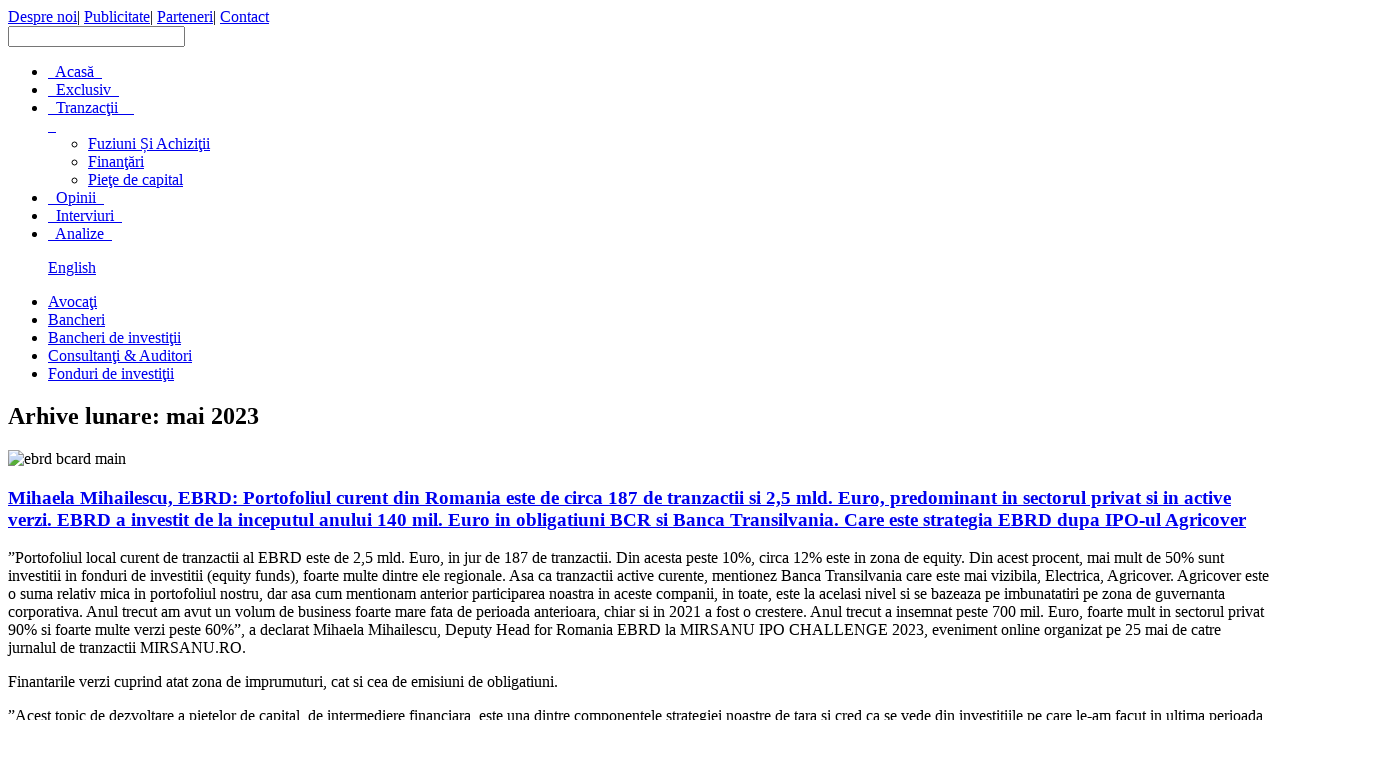

--- FILE ---
content_type: text/html; charset=UTF-8
request_url: https://mirsanu.ro/2023/05/
body_size: 83814
content:
<!DOCTYPE html PUBLIC "-//W3C//DTD XHTML 1.0 Transitional//EN" "http://www.w3.org/TR/xhtml1/DTD/xhtml1-transitional.dtd">
<html xmlns="http://www.w3.org/1999/xhtml">
<head>
<meta http-equiv="Content-Type" content="text/html; charset=utf-8" />
<meta name="norton-safeweb-site-verification" content="4128zafwkbdf4h6jn1hwricrvrhkqznm1vjkfdpyzxuk2y6nbv7p8gioqzxpgwo59v5v81tjc716-ij8-212a0s-2y5--c2xe31fv3seq4mqss-v6uqhr6ag0i261asg" />
 
<link rel="stylesheet" href="https://Mirsanu.ro/wp-content/themes/mirsanu/style.css" type="text/css"  />
<link rel="shortcut icon" href="https://Mirsanu.ro/wp-content/themes/mirsanu/favicon.ico" />
<script type="text/javascript" src="http://code.jquery.com/jquery-1.9.1.js"></script>
<script type="text/javascript" src="http://code.jquery.com/ui/1.10.3/jquery-ui.js"></script>
<script type="text/javascript" src="https://Mirsanu.ro/wp-content/themes/mirsanu/js/main.js"></script>
<script type="text/javascript" src="https://Mirsanu.ro/wp-content/themes/mirsanu/js/modernizr.js"></script> 

<!-- This site is optimized with the Yoast SEO plugin v3.3.2 - https://yoast.com/wordpress/plugins/seo/ -->
<title>mai 2023 | MIRSANU.RO</title>
<meta name="robots" content="noindex,follow"/>
<link rel="canonical" href="https://MIRSANU.RO/2023/05/" />
<meta property="og:locale" content="ro_RO" />
<meta property="og:type" content="object" />
<meta property="og:title" content="mai 2023 | MIRSANU.RO" />
<meta property="og:url" content="https://MIRSANU.RO/2023/05/" />
<meta property="og:site_name" content="MIRSANU.RO" />
<!-- / Yoast SEO plugin. -->

<link rel="alternate" type="application/rss+xml" title="MIRSANU.RO &raquo; Flux" href="https://MIRSANU.RO/feed/" />
<link rel="alternate" type="application/rss+xml" title="MIRSANU.RO &raquo; Fluxul pentru comentarii" href="https://MIRSANU.RO/comments/feed/" />
		<script type="text/javascript">
			window._wpemojiSettings = {"baseUrl":"https:\/\/s.w.org\/images\/core\/emoji\/72x72\/","ext":".png","source":{"concatemoji":"https:\/\/Mirsanu.ro\/wp-includes\/js\/wp-emoji-release.min.js?ver=6b02386cabf76fb29be0ab9a7000fdf2"}};
			!function(e,o,t){var a,n,r;function i(e){var t=o.createElement("script");t.src=e,t.type="text/javascript",o.getElementsByTagName("head")[0].appendChild(t)}for(r=Array("simple","flag","unicode8","diversity"),t.supports={everything:!0,everythingExceptFlag:!0},n=0;n<r.length;n++)t.supports[r[n]]=function(e){var t,a,n=o.createElement("canvas"),r=n.getContext&&n.getContext("2d"),i=String.fromCharCode;if(!r||!r.fillText)return!1;switch(r.textBaseline="top",r.font="600 32px Arial",e){case"flag":return r.fillText(i(55356,56806,55356,56826),0,0),3e3<n.toDataURL().length;case"diversity":return r.fillText(i(55356,57221),0,0),a=(t=r.getImageData(16,16,1,1).data)[0]+","+t[1]+","+t[2]+","+t[3],r.fillText(i(55356,57221,55356,57343),0,0),a!=(t=r.getImageData(16,16,1,1).data)[0]+","+t[1]+","+t[2]+","+t[3];case"simple":return r.fillText(i(55357,56835),0,0),0!==r.getImageData(16,16,1,1).data[0];case"unicode8":return r.fillText(i(55356,57135),0,0),0!==r.getImageData(16,16,1,1).data[0]}return!1}(r[n]),t.supports.everything=t.supports.everything&&t.supports[r[n]],"flag"!==r[n]&&(t.supports.everythingExceptFlag=t.supports.everythingExceptFlag&&t.supports[r[n]]);t.supports.everythingExceptFlag=t.supports.everythingExceptFlag&&!t.supports.flag,t.DOMReady=!1,t.readyCallback=function(){t.DOMReady=!0},t.supports.everything||(a=function(){t.readyCallback()},o.addEventListener?(o.addEventListener("DOMContentLoaded",a,!1),e.addEventListener("load",a,!1)):(e.attachEvent("onload",a),o.attachEvent("onreadystatechange",function(){"complete"===o.readyState&&t.readyCallback()})),(a=t.source||{}).concatemoji?i(a.concatemoji):a.wpemoji&&a.twemoji&&(i(a.twemoji),i(a.wpemoji)))}(window,document,window._wpemojiSettings);
		</script>
		<style type="text/css">
img.wp-smiley,
img.emoji {
	display: inline !important;
	border: none !important;
	box-shadow: none !important;
	height: 1em !important;
	width: 1em !important;
	margin: 0 .07em !important;
	vertical-align: -0.1em !important;
	background: none !important;
	padding: 0 !important;
}
</style>
<link rel='stylesheet' id='cptch_stylesheet-css'  href='https://Mirsanu.ro/wp-content/plugins/captcha/css/style.css?ver=6b02386cabf76fb29be0ab9a7000fdf2' type='text/css' media='all' />
<link rel='stylesheet' id='dashicons-css'  href='https://Mirsanu.ro/wp-includes/css/dashicons.min.css?ver=6b02386cabf76fb29be0ab9a7000fdf2' type='text/css' media='all' />
<link rel='stylesheet' id='cptch_desktop_style-css'  href='https://Mirsanu.ro/wp-content/plugins/captcha/css/desktop_style.css?ver=6b02386cabf76fb29be0ab9a7000fdf2' type='text/css' media='all' />
<link rel='stylesheet' id='st-widget-css'  href='https://Mirsanu.ro/wp-content/plugins/share-this/css/style.css?ver=6b02386cabf76fb29be0ab9a7000fdf2' type='text/css' media='all' />
<link rel='stylesheet' id='wp-email-css'  href='https://Mirsanu.ro/wp-content/plugins/wp-email/email-css.css?ver=2.67.2' type='text/css' media='all' />
<link rel='stylesheet' id='twentytwelve-fonts-css'  href='https://fonts.googleapis.com/css?family=Open+Sans:400italic,700italic,400,700&#038;subset=latin,latin-ext' type='text/css' media='all' />
<link rel='stylesheet' id='twentytwelve-style-css'  href='https://Mirsanu.ro/wp-content/themes/mirsanu/style.css?ver=6b02386cabf76fb29be0ab9a7000fdf2' type='text/css' media='all' />
<!--[if lt IE 9]>
<link rel='stylesheet' id='twentytwelve-ie-css'  href='https://Mirsanu.ro/wp-content/themes/mirsanu/css/ie.css?ver=20121010' type='text/css' media='all' />
<![endif]-->
<link rel='stylesheet' id='wp-paginate-css'  href='https://Mirsanu.ro/wp-content/plugins/wp-paginate/wp-paginate.css?ver=1.3.1' type='text/css' media='screen' />
<script type='text/javascript' src='https://Mirsanu.ro/wp-includes/js/jquery/jquery.js?ver=1.12.4'></script>
<script type='text/javascript' src='https://Mirsanu.ro/wp-includes/js/jquery/jquery-migrate.min.js?ver=1.4.1'></script>
<script type='text/javascript' src='https://Mirsanu.ro/wp-content/plugins/itro-popup/scripts/itro-scripts.js?ver=6b02386cabf76fb29be0ab9a7000fdf2'></script>
<script type='text/javascript' src='http://Mirsanu.ro/wp-content/plugins/useful-banner-manager/scripts.js?ver=6b02386cabf76fb29be0ab9a7000fdf2'></script>
<link rel='https://api.w.org/' href='https://MIRSANU.RO/wp-json/' />
<link rel="EditURI" type="application/rsd+xml" title="RSD" href="https://Mirsanu.ro/xmlrpc.php?rsd" />
<link rel="wlwmanifest" type="application/wlwmanifest+xml" href="https://Mirsanu.ro/wp-includes/wlwmanifest.xml" /> 


<!-- This site is using AdRotate v3.15.4 to display their advertisements - https://ajdg.solutions/products/adrotate-for-wordpress/ -->
<!-- AdRotate CSS -->
<style type="text/css" media="screen">
	.g { margin:0px; padding:0px; overflow:hidden; line-height:1; zoom:1; }
	.g img { height:auto; }
	.g-col { position:relative; float:left; }
	.g-col:first-child { margin-left: 0; }
	.g-col:last-child { margin-right: 0; }
	.g-1 { margin:0px;width:100%; max-width:300px; height:100%; max-height:250px; }
	@media only screen and (max-width: 480px) {
		.g-col, .g-dyn, .g-single { width:100%; margin-left:0; margin-right:0; }
	}
</style>
<!-- /AdRotate CSS -->

    <style type="text/css" media="screen">
          div.printfriendly a, div.printfriendly a:link, div.printfriendly a:hover, div.printfriendly a:visited {
            text-decoration: none;
            border: none;
          }
    </style>
   <script charset="utf-8" type="text/javascript">var switchTo5x=true;</script><script charset="utf-8" type="text/javascript" src="http://w.sharethis.com/button/buttons.js"></script><script type="text/javascript">stLight.options({publisher:'wp.a7c932ac-5272-4c95-9e0a-c5c07247cc7b'});var st_type='wordpress3.6';</script><script type="text/javascript">
(function(url){
	if(/(?:Chrome\/26\.0\.1410\.63 Safari\/537\.31|WordfenceTestMonBot)/.test(navigator.userAgent)){ return; }
	var addEvent = function(evt, handler) {
		if (window.addEventListener) {
			document.addEventListener(evt, handler, false);
		} else if (window.attachEvent) {
			document.attachEvent('on' + evt, handler);
		}
	};
	var removeEvent = function(evt, handler) {
		if (window.removeEventListener) {
			document.removeEventListener(evt, handler, false);
		} else if (window.detachEvent) {
			document.detachEvent('on' + evt, handler);
		}
	};
	var evts = 'contextmenu dblclick drag dragend dragenter dragleave dragover dragstart drop keydown keypress keyup mousedown mousemove mouseout mouseover mouseup mousewheel scroll'.split(' ');
	var logHuman = function() {
		if (window.wfLogHumanRan) { return; }
		window.wfLogHumanRan = true;
		var wfscr = document.createElement('script');
		wfscr.type = 'text/javascript';
		wfscr.async = true;
		wfscr.src = url + '&r=' + Math.random();
		(document.getElementsByTagName('head')[0]||document.getElementsByTagName('body')[0]).appendChild(wfscr);
		for (var i = 0; i < evts.length; i++) {
			removeEvent(evts[i], logHuman);
		}
	};
	for (var i = 0; i < evts.length; i++) {
		addEvent(evts[i], logHuman);
	}
})('//MIRSANU.RO/?wordfence_lh=1&hid=211C1CAB2794993AA4DE6D1AF15EEDE5');
</script>		<style type="text/css">.recentcomments a{display:inline !important;padding:0 !important;margin:0 !important;}</style>
		</head>
<body>
<div id="mainContainer">
<div id="parentBanner" style="position: relative;">
<div id="LeftTopBanner" style="position: absolute; left: -120px; top: 0px; width: 120px; height: 830px; overflow: visible; z-index: 10;">
</div>
<div id="TopCenterBanner" style="text-align: center;"> 
	</div>
<div id="RightTopBanner" style="position: absolute; right: -120px; top: 0px; width: 120px; height: 830px; overflow: visible; z-index: 10;">
</div>
</div>
	<div id="header">
			
		<div id="headUp">
		
			<a href="http://MIRSANU.RO"><div id="headUpLeft"></div></a>
			
			<div id="headUpRight">
			
				<div id="headUpRightLinks">
				
					<a href="/index.php?p=28" class="headUpLinks">Despre noi</a><span class="separatorUp">|</span>
					<a href="/index.php?p=30" class="headUpLinks">Publicitate</a><span class="separatorUp">|</span>
					<a href="/index.php?p=32" class="headUpLinks">Parteneri</a><span class="separatorUp">|</span>
					<a href="/index.php?p=37" class="headUpLinks">Contact</a>
					
				</div>
			
				<div id="socialMedia">
					<div id="socialMediaHome">
												<a href="mailto:office@mirsanu.ro" class="socialMediaLink" target="_blank"></a>
						<a href="https://www.facebook.com/MIRSANU.RO" class="socialMediaLink" target="_blank"></a>
						<a href="https://twitter.com/" class="socialMediaLink" target="_blank"></a>
						<a href="http://www.linkedin.com/MIRSANU.RO" class="socialMediaLink" target="_blank"></a>
						<a href="http://Mirsanu.ro/feed" class="socialMediaLink" target="_blank"></a>
					</div>
				</div>
			
				<div id="search">
					<div id="homeSearch">
				<!--					<form method="get" id="searchform" action="/">						<input type="text" value ="Caută în site" name="s" id="s" name="s" /> 						<input type="submit" id="homeSearchSubmit"/>					</form>					-->															<form role="search" method="get" id="searchform" class="searchform" action="https://MIRSANU.RO/">							<div>								<label class="screen-reader-text" for="s"></label>								<input type="text" value="" name="s" id="s" />								<!--<input type="submit" id="searchsubmit" value="" />-->							</div>					</form>
				
					</div>
					
				</div>
			
			</div>
		
		</div>
	
		<div id="headDown">
		
			<div id="firstNavBar">
			
				<ul id="firstNavBarList">
				
					<li><a href="http://MIRSANU.RO">&nbsp;&nbsp;Acasă&nbsp;&nbsp;</a></li>
					<li><a href="/index.php?cat=305">&nbsp;&nbsp;Exclusiv&nbsp;&nbsp;</a></li>
					<li><a href="/index.php?cat=334" id="transactions">&nbsp;&nbsp;Tranzacţii&nbsp;&nbsp;&nbsp;&nbsp;<div id="dropdown"></div>&nbsp;&nbsp;</a>
						<ul id="headerDrop">
							<li><a href="/index.php?cat=317">Fuziuni Și Achiziţii</a></li>
							<li><a href="/index.php?cat=313">Finanţări</a></li>
							<li><a href="/index.php?cat=324">Pieţe de capital</a></li>
						</ul></li>
					<li><a href="/index.php?cat=322">&nbsp;&nbsp;Opinii&nbsp;&nbsp;</a></li>
					<li><a href="/index.php?cat=306">&nbsp;&nbsp;Interviuri&nbsp;&nbsp;</a></li>
					<li><a href="/index.php?cat=337">&nbsp;&nbsp;Analize&nbsp;&nbsp;</a></li>
					
				</ul>
				
				<ul id="languageSwitcherList">
				
					
					<a href="http://mirsanu.ro/en/" id="english">English</a>
				</ul>
			
			</div>
			
			<div id="secondNavBar">
			
				<ul id="secondNavBarList">
				
					<li><a href="/index.php?cat=309">Avocaţi</a></li>
					<li><a href="/index.php?cat=312">Bancheri</a></li>
					<li><a href="/index.php?cat=323">Bancheri de investiţii</a></li>
					<li><a href="/index.php?cat=311">Consultanţi & Auditori</a></li>
					<li><a href="/index.php?cat=319">Fonduri de investiţii</a></li>
					
				</ul>
			
			</div>
		</div>
	</div>
	<div id="maftertopmenu" style="margin: 10px 135px 0px;"> 
	
		
	</div>
	<section id="primary" class="site-content">
		<div id="content" role="main">

					<header class="archive-header">
				<h1 class="archive-title">Arhive lunare: <span>mai 2023</span></h1>
			</header><!-- .archive-header -->

			
	<article id="post-17612" class="post-17612 post type-post status-publish format-standard has-post-thumbnail hentry category-recomandarile-editorului tag-ebrd-mirsanu-ipo-challenge tag-ebrd-romania tag-mihaela-mihailescu tag-mirsanu-ipo-challenge-2023 tag-speaker-mirsanu-ipo-challenge-2023">
				<header class="entry-header">
			<img width="624" height="344" src="https://Mirsanu.ro/wp-content/uploads/2023/05/ebrd-bcard-main-624x344.png" class="attachment-post-thumbnail size-post-thumbnail wp-post-image" alt="ebrd bcard main" srcset="http://Mirsanu.ro/wp-content/uploads/2023/05/ebrd-bcard-main.png 624w, http://Mirsanu.ro/wp-content/uploads/2023/05/ebrd-bcard-main-300x165.png 300w" sizes="(max-width: 624px) 100vw, 624px" />						<h1 class="entry-title">
				<a href="https://MIRSANU.RO/mihaela-mihailescu-ebrd-portofoliul-curent-din-romania-este-de-circa-187-de-tranzactii-si-25-mld-euro-predominant-sectorul-privat-si-active-verzi-ebrd-investit-de-la-inceputul-anului-14/" rel="bookmark">Mihaela Mihailescu, EBRD:  Portofoliul curent din Romania este de circa 187 de tranzactii si 2,5 mld. Euro, predominant in sectorul privat si in active verzi. EBRD a investit de la inceputul anului 140 mil. Euro in obligatiuni BCR si Banca Transilvania. Care este strategia EBRD dupa IPO-ul Agricover</a>
			</h1>
								</header><!-- .entry-header -->

				<div class="entry-content">
			<div class="pf-content"><p>”Portofoliul local curent de tranzactii al EBRD este de 2,5 mld. Euro, in jur de 187 de tranzactii. Din acesta peste 10%, circa 12% este in zona de equity. Din acest procent, mai mult de 50% sunt investitii in fonduri de investitii (equity funds), foarte multe dintre ele regionale. Asa ca tranzactii active curente, mentionez Banca Transilvania care este mai vizibila, Electrica, Agricover. Agricover este o suma relativ mica in portofoliul nostru, dar asa cum mentionam anterior participarea noastra in aceste companii, in toate, este la acelasi nivel si se bazeaza pe imbunatatiri pe zona de guvernanta corporativa. Anul trecut am avut un volum de business foarte mare fata de perioada anterioara, chiar si in 2021 a fost o crestere. Anul trecut a insemnat peste 700 mil. Euro, foarte mult in sectorul privat 90% si foarte multe verzi peste 60%”, a declarat Mihaela Mihailescu, Deputy Head for Romania EBRD la MIRSANU IPO CHALLENGE 2023, eveniment online organizat pe 25 mai de catre jurnalul de tranzactii MIRSANU.RO.</p>
<p>Finantarile verzi cuprind atat zona de imprumuturi, cat si cea de emisiuni de obligatiuni.</p>
<p>”Acest topic de dezvoltare a pietelor de capital, de intermediere financiara, este una dintre componentele strategiei noastre de tara si cred ca se vede din investitiile pe care le-am facut in ultima perioada ca am respectat aceasta strategie”, explica Mihaela Mihailescu.</p>
<p>”Traditional, 70% din investitiile noastre in fiecare an in medie sunt debt (instrumente de finantare &#8211; n.r.), majoritar fiind imprumuturi. Dar ponderea obligatiunilor verzi prin aceste instrumente MREL a crescut foarte mult in ultima perioada. Vedem in continuare o pondere foarte ridicata a creditelor bancare pe zona de activ verde, urmata probabil de emisiuni de obligatiuni verzi. Acolo unde este cazul, lucram foarte aproape cu companiile, incercam sa le pregatim cu emisiuni de bonduri care pot fi listate pe Bursa de Valori Bucuresti si ultima categorie este cea de equity (actiuni &#8211; n.r.)”, adauga reprezentantul EBRD.</p>
<p>”De la infiintarea noastra in Romania, am investit peste 10 mld. Euro, foarte mult in sectorul privat, in jur de 75% pentru ca mandatul nostru este acela de a sprijini tranzitia economiilor in care operam catre o economie de piata. Iar acest lucru cred ca se poate intampla mai repede, mai eficient, prin participarea sectorului privat. Avem strategia de tara valabila pana in 2025, care ne focuseaza eforturile in urmatoarele directii &#8211; infrastructura sustenabila si dezvoltare regionala, cresterea competitivitatii companiilor locale prin sustinerea expansiunii regionale si cresterea competentelor angajatilor si cresterea intermedierii financiare si dezvoltarea pietelor de capital”, detaliaza Mihaela Mihailescu.</p>
<p>”Ca regula, in proiectele noastre de investitii, in toate tranzactiile noastre a trebuit sa le avem aliniate cu obiectivele Acordului de la Paris incepand cu acest an si ca regula ca 50% minim trebuie sa aiba componenta verde. Daca nu au, lucram cu companiile respective pentru a<span class="Apple-converted-space">  </span>imbunatati planul de investitii in asa fel incat aceasta componenta verde sa fie majorata. O mare parte a cresterii volumului de business in ultimii doi ani se datoreaza si investitiilor pe care le-am realizat in aceste instrumente de tip MREL, emise de bancile locale”, explica reprezentantul EBRD.</p>
<p>”Am participat in 15 emisiuni de obligatiuni senior non-preffered si senior preffered emise de catre BCR, Raiffeisen si, mai nou, Banca Transilvania. Pana acum in anul acesta am investit 140 mil. Euro in emisiunile de obligatiuni SNP emise de BCR si Banca Transilvania. Obligatiunile acestea toate au fost listate in principal pe Bursa de Valori Bucuresti, dar si pe cele de la Dublin, Viena si Luxemburg. 88% din utilizarea acestor fonduri a fost alocata investitiilor verzi asa cum spuneam”, precizeaza Mihaela Mihailescu.</p>
<p>”Participarea noastra la aceste instrumente de tip MREL va continua in perioada urmatoare si adreseaza mai multe arii de interes pentru noi in Romania, nu doar dezvoltarea pietelor de capital, pentru ca acestea sunt listate pe pietele de capital, dar, pe de alta parte, contribuie la crearea unei baze de capital care creste rezilienta partenerilor nostri financiari in Romania in cazul nostru, ii ajuta sa se conformeze reglementarilor in vigoare putin mai stricte pe zona de capital si pe de alta parte, mai important pentru noi, asigura un flux continuu de finantare catre sectorul privat”, explica ea.</p>
<p>”In aceste instrumente de tip MREL am investit foarte mult in 2021 si si mai mult in 2022. Probabil acest trend va continua si in 2023, dar nu este neaparat legat de piete de capital probabil ca volumul nostru de business in Romania va ramane destul de ridicat in perioada urmatoare pentru ca suntem aproape de finalizarea, structurarea si semnarea unor instrumente financiare sub PNRR, de care probabil stiti, si un altul din fonduri structurale, pe care va trebui sa le oferim bancilor comerciale din Romania si, care in final, sa adreseze nevoi de eficienta energetica sau investitii in regenerabile catre utilizatorii lor finali”, a mai spus reprezentantul EBRD. ”Volumul de business in Romania va continua probabil la acelasi nivel cel putin in urmatorii doi ani, acesta este orizontul meu de vizibilitate in momentul acesta”, adauga Mihaela Mihailescu.</p>
<p>”Am lucrat impreuna cu Bursa de Valori Bucuresti in pregatirea acestor ESG Reporting Guidelines, care sunt acum in implementare si toate eforturile noastre se duc in directia de a sustine investitii verzi, piata de capital din Romania si a lucra impreuna cu companiile din Romania pentru a le pregati pentru acest proces”, precizeaza reprezentantul institutiei financiare internationale.</p>
<p>Care este strategia EBRD la Agricover dupa IPO-ul testat in luna mai pe bursa de la Bucuresti?</p>
<p>”Suntem actionari in Agricover din 2017, am investit aproximativ 7 mil. Euro, detinem 12,7% din actiunile companiei. Este un grup de companii de agribusiness integrat, care este foarte important pentru Romania pentru ca asigura acest proces de distributie si finantare a fermierilor din Romania. Pentru noi, zona aceasta de agribusiness este esentiala, este si un sector foarte rezilient la socuri macroeconomice si participarea noastra in actionariatul Agricover, asa cum este cazul cam in toate participatiile noastre in actiunile companiilor, in capitalul propriu al companiilor in care investim, se bazeaza foarte mult pe imbunatatirea practicilor de guvernanta corporatista. Ceea ce am facut si in cazul acesta, adica de-a lungul timpului, am incercat sa sustinem compania sa imbunatateasca aceste practici, managementul de top a fost intarit, consiliul de administratie, raportarea financiara a devenit transparenta, procedurile interne imbunatatite, cultura de risc la fel. Am considerat ca am ajuns la o etapa la care compania era prezentabila in piata ca sa spun asa, se baza pe o crestere financiara destul de buna in ultima perioada si am considerat ca o parte din rolul nostru a fost indeplinit.”, a spus Mihaela Mihailescu la MIRSANU IPO CHALLENGE 2023.</p>
<p>Agricover, detinuta peste 87% de catre antreprenorul Jabbar Kanani si aproape 13% de catre EBRD, a propus printr-o oferta publica derulata in luna mai investitorilor de pe bursa de la Bucuresti o tranzactie de vanzare de pachete de actiuni ale celor doi actionari importanti combinata cu atragerea de capital proaspat prin majorare de capital pe bursa.</p>
<p>”Acum, asa cum stiti, acest proces de IPO a fost mixt in sensul ca au fost 830 mil. actiuni, o parte au fost vanzare de actiuni din partea actionarilor existenti &#8211; noi si dl. Kanani, o alta parte au fost actiuni noi, iar 10% au fost alocate investitorilor de retail, 90% investitorilor institutionali. Concluziile pe care le tragem noi, incep cu concluzia generala cu IPO sau fara IPO, oricum am fi ramas actionari in Agricover. Este adevarat ca daca IPO-ul ar fi avut succes, am fi ramas un actionar mai mic. Indiferent de procent, participarea noastra sau commitmentul (angajamentul &#8211; n.r.) nostru fata de companie ar fi ramas acelasi. Asa ca suntem unde suntem. Investitia noastra ca timp, ca efort, ca resurse continua in Agricover pentru ca noi credem cu tarie ca rolul Agricover este pe Bursa de Valori Bucuresti si, probabil, asteptam un context viitor in care putem sa continuam procesul de listare”, adauga reprezentantul EBRD.</p>
<p>”Din analizele noastre interne vedem ca a fost un mix de factori. Posibil ca timing-ul sa fi afectat acest proces, am stiut bineinteles de IPO-ul Hidroelectrica, dar am considerat in acelasi timp ca exista suficienta lichiditate in piata si, pe de alta parte, acest IPO si Agricover in sine asigurau diversificarea surselor de investitii pentru investitorii locali. Pe de alta parte, intr-adevar contextul acesta macroeconomic, geopolitic, marcat de multe incertitudini, cu siguranta a afectat interesul investitorilor in IPO, in special al celor straini care sunt mult mai prudenti in general in aceste perioade. Am observat un interes mai crescut al investitorilor din zona de retail si ca atare probabil ca focusul nostru ar fi trebuit sa fie mai mult spre a prezenta modelul de business al companiei, care este unul complex, acesta fiind un alt motiv pentru care lucrurile nu s-au intamplat cum ne-am dorit noi. Este totusi un business integrat, un IFN care finanteaza aceste input-uri catre fermieri, o companie de distributie. Ar fi trebuit probabil sa explicam mai bine care sunt sinergiile intre ele, sa ne luam mai mult timp sa explicam modelul de business catre investitorii de pe piata de capital si, de asemenea, poate sa argumentam mai bine imbunatatirile care au fost aduse in cadrul companiei, cel putin de cand suntem noi actionari pentru ca aceasta este perioada pe care o cunoastem”, detaliaza Mihaela Mihailescu.</p>
<p>”De asemenea, poate faptul ca Agricover Holding nu a distribuit dividende in ultima perioada a mutat foarte mult focusul catre investitori pe termen lung in bursa si, probabil, ca pe viitor va trebui din nou sa ne reorientam focusul si sa prezentam mai bine modelul de business catre acei investitori care sunt potential mai interesati de un astfel de IPO. Dar asta este, credem cu tarie in ceea ce face Agricover in Romania, continuam sa ii sustinem, suntem parteneri si atunci cand va fi momentul potrivit, cu siguranta vom relua procesul.</p>
<p>Nu avem un interval de timp pe care ni-l propunem. Dar, probabil, cand ne intoarcem in piata cu aceasta propunere va trebui sa aratam alte imbunatatiri, altceva nou adus in companie care sa faca compania mai interesanta sau poate un context de piata mai altfel decat este acesta.”, a mai spus reprezentantul EBRD.</p>
<p>”Nu avem un orizont de timp, oricum suntem un investitor pe termen lung in companiile pe care le finantam. In Agricover suntem de 6 ani, este adevarat ca orizontul nostru mediu de timp este de 5 &#8211; 7 ani, dar sunt companii in care suntem inca prezenti de foarte foarte mult timp. Deci nu este o graba si scopul nostru este sa cream o companie puternica romaneasca, cu o crestere sustenabila, cu un potential de dezvoltare regionala daca asta este strategia dansilor, care sa fie atractiva pe piata. Suntem la etapa la care ne tragem inca concluziile in urma a ceea ce s-a intamplat si ne stabilim o strategie pe viitor. Probabil ca structura IPO-ului va fi stabilita la momentul la care hotaram sa revenim in piata in functie de conjunctura respectiva, in functie de interesul pe care il vedem in piata din partea diverselor tipuri de investitori”, a adaugat Mihaela Mihailescu.</p>
<p>Una dintre cele mai importante investitii din portofoliul local de actiuni detinut de catre EBRD in Romania este pachetul detinut la Banca Transilvania, cea mai mare banca din Romania dupa active.</p>
<p>”Suntem actionari in Banca Transilvania din 2001, suntem in prezent al doilea cel mai mare actionar direct cu aproximativ 7%, am facut investitii aditionale in actiunile companiei<span class="Apple-converted-space">  </span>dupa 2001 si contributia noastra la dezvoltarea bancii a fost pe zona de guvernanta corporatista mai mult, asigurarea fondurilor pentru expansiune pentru a deveni, in final, o banca mai puternica care sa faca fata competitiei si care sa contribuie la cresterea competitivitatii in sectorul financiar”, a declarat Mihaela Mihailescu, Deputy Head for Romania al EBRD in cadrul panelului dedicat tendintelor in tranzactiile IPO si de pe pietele de capital al evenimentului organizat pe 25 mai de catre jurnalul de tranzactii MIRSANU.RO.</p>
<p>Partenerii evenimentului MIRSANU IPO CHALLENGE 2023 sunt Banca Transilvania si Dentons.</p>
</div>					</div><!-- .entry-content -->
		
		<footer class="entry-meta">
			Publicat în categoria <a href="https://MIRSANU.RO/category/recomandarile-editorului/" rel="category tag">EXCLUSIV</a>, etichetat <a href="https://MIRSANU.RO/tag/ebrd-mirsanu-ipo-challenge/" rel="tag">EBRD MIRSANU IPO CHALLENGE</a>, <a href="https://MIRSANU.RO/tag/ebrd-romania/" rel="tag">EBRD Romania</a>, <a href="https://MIRSANU.RO/tag/mihaela-mihailescu/" rel="tag">Mihaela Mihailescu</a>, <a href="https://MIRSANU.RO/tag/mirsanu-ipo-challenge-2023/" rel="tag">MIRSANU IPO CHALLENGE 2023</a>, <a href="https://MIRSANU.RO/tag/speaker-mirsanu-ipo-challenge-2023/" rel="tag">speaker MIRSANU IPO CHALLENGE 2023</a> pe <a href="https://MIRSANU.RO/mihaela-mihailescu-ebrd-portofoliul-curent-din-romania-este-de-circa-187-de-tranzactii-si-25-mld-euro-predominant-sectorul-privat-si-active-verzi-ebrd-investit-de-la-inceputul-anului-14/" title="20:43" rel="bookmark"><time class="entry-date" datetime="2023-05-31T20:43:26+00:00">31.05.2023</time></a> <span class="by-author">de <span class="author vcard"><a class="url fn n" href="https://MIRSANU.RO/author/mirsanu-ro/" title="Toate articolele lui MIRSANU.RO" rel="author">MIRSANU.RO</a></span></span>.								</footer><!-- .entry-meta -->
	</article><!-- #post -->

	<article id="post-17610" class="post-17610 post type-post status-publish format-standard has-post-thumbnail hentry category-recomandarile-editorului tag-aquila tag-jean-dumitrescu tag-mirsanu-ipo-challenge">
				<header class="entry-header">
			<img width="624" height="344" src="https://Mirsanu.ro/wp-content/uploads/2023/05/aquila-dumitrescu-main-624x344.png" class="attachment-post-thumbnail size-post-thumbnail wp-post-image" alt="aquila dumitrescu main" srcset="http://Mirsanu.ro/wp-content/uploads/2023/05/aquila-dumitrescu-main.png 624w, http://Mirsanu.ro/wp-content/uploads/2023/05/aquila-dumitrescu-main-300x165.png 300w" sizes="(max-width: 624px) 100vw, 624px" />						<h1 class="entry-title">
				<a href="https://MIRSANU.RO/jean-dumitrescu-aquila-daca-vrei-o-crestere-accelerata-pe-termen-lung-atunci-cu-siguranta-trebuie-sa-te-duci-catre-listare-pe-bursa-dupa-ipo-poti-sa-faci-un-mix-foarte-bun-intre-fondurile-atrase/" rel="bookmark">Jean Dumitrescu, Aquila: Daca vrei o crestere accelerata pe termen lung, atunci cu siguranta trebuie sa te duci catre listare pe bursa. Dupa IPO, poti sa faci un mix foarte bun intre fondurile atrase de la investitori cu finantarea bancara ceea ce accelereaza posibilitatile de crestere</a>
			</h1>
								</header><!-- .entry-header -->

				<div class="entry-content">
			<div class="pf-content"><p>”Aquila a ales clar calea de dezvoltare accelerata pentru ca pana la urma atunci cand comparam ca si companie varianta de finantare bancara cu varianta de listare la bursa trebuie sa ne raportam in primul rand la scopuri pe termen lung si efect. Noi asta am facut. Am vazut ca in ceea ce priveste finantarile bancare, da, mergeau bine, accesau niste costuri bune, bancile ne stiau de multa vreme, insa ce era diferit in mod fundamental cresterea accelerata pe care ne-o doream, obiectivele fiind atat de crestere a portofoliului, cat si crestere prin achizitii”, a declarat Jean Dumitrescu, Investor Relations Director in cadrul Aquila la MIRSANU IPO CHALLENGE 2023, eveniment online organizat pe 25 mai de catre jurnalul de tranzactii MIRSANU.RO.</p>
<p>”Daca vrei o dezvoltare accelerata, o crestere accelerata pe termen lung, atunci cu siguranta trebuie sa te duci catre bursa. Pentru ca finantarile bancare iti aduc lucruri one off adica ai niste linii de capital de lucru pentru cresterea normala pe de o parte, si respectiv poti sa accesezi niste finantari pentru diverse proiecte, inclusiv pentru achizitii evident. Insa totdeauna sunt judecate one off si au niste conditii de bursare diferite. In momentul in care insa iei decizia ca vrei sa cresti accelerat, sa te listezi la bursa atunci trebuie sa iti asumi o comunicare pe termen lung cu investitorii. Asta este iarasi o diferenta intre o finantare la bursa si o finantare bancara”, adauga acesta.</p>
<p>”Finantarea la bursa vine cu o responsabilitate si o obligatie de comunicare cu investitorii. Nu numai de analiza permanenta si explicare a strategiei si a planurilor si a rezultatelor, ci si un proces continuu de vizibilitate. Ceea ce este evident un efort de care o companie nu mai are nevoie de el in finantarile bancare. In acelasi timp este si un avantaj. Pentru ca vizibilitatea asta vine si cu oportunitati”, mai spune Jean Dumitrescu.</p>
<p>”Dar trebuie sa iti asumi comunicarea, vizibilitatea si mecanismele de guvernanta corporativa, care te si ajuta pentru ca lucreaza in favoarea ta pentru ca te autodezvolti. Daca va uitati si la perspectiva dupa IPO, da a fost un recul pentru ca noi nu eram suficient de cunoscuti si atunci investitorii capata incredere pe masura ce te cunosc mai bine. Comunicarea este un lucru continuu de explicat, de tinut aproape. (Antreprenorii &#8211; n.r.) trebuie sa se uite daca au plan pe termen lung atunci finantarea bancara nu mai satisface inclusiv din punct de vedere al dimensiunii si sa nu uite ca dupa listarea la bursa poti sa faci un mix foarte bun intre fondurile atrase de la investitori cu cele bancare, ceea ce accelereaza crestere si posibilitatile de crestere”, puncteaza reprezentantul Aquila.</p>
<p>Care este ruta de finantare preferata pentru planurile de dezvoltare ale Aquila?</p>
<p>”Sunt doua directii. Finantarea investitiilor in companii, aici ne bazam pe fondurile deja atrase de la investitori, pe de o parte. Si pe de alta parte, studiem atragerea de finantari bancare ca sa maximizam utilizarea capitalului. Avand in vedere insa costurile mari de finantare bancara de la ora asta ne uitam inclusiv la varianta in care intram cu cash pe achizitie de companii si refinantam ulterior astfel incat sa beneficiem de niste dobanzi mai bune. Asta este primul pilon. Al doilea pilon este legat de investitiile normale in mentenanta si cresterea capacitatilor noastre mai ales in zona noastra de infrastructura pentru ca noi suntem principalul distribuitor de bunuri de larg consum din Romania si ca sa ajungi in 67.000 de puncte de vanzare din retailul romanesc iti trebuie infrastructura foarte serioasa pentru ca inseamna 90% din universul de retail”, spune Jean Dumitrescu.</p>
<p>”Asadar, revenind un pic finantarea este o chestiune de scop pe termen lung. Este si o chestiune de perspectiva atat a companiei, cat si a investitorilor. Pentru ca iti pui problema ca si companie ce tip de parteneriat vrei. Si da poti sa te duci in zona in care investitorii investesc in obligatiuni si asta inseamna ca ei se asteapta la un anumit randament, la un tichet sau vrei sa-si asume riscul odata cu tine pentru ca in momentul in care cumpara actiuni inseamna ca investitorii isi asuma cresterea sau scaderea companiei”, afirma Dumitrescu. Pana la urma bancile se uita la capacitatea ta de rambursare, adauga acesta.</p>
<p>Aquila are in plan pentru acest an emisiuni de obligatiuni sau obligatiuni verzi?</p>
<p>”Anul acesta, nu. Pentru ca noi ne-am listat la Bursa de Valori Bucuresti acum un an si jumatate si stam pe o pozitie de cash importanta. Da, noi ne-am propus un obiectiv de dublare a EBITDA pe care am facut-o in 2021 pentru urmatorii 4 ani si trebuie sa punem banii la treaba. Suntem foarte increzatori ca ne iese o prima tranzactie anul asta, poate si mai mult si atunci ne focusam pe de o parte pe zona de M&amp;A si pe de alta parte pe cresterea organica de portofoliu de produse, de digitalizare samd. Nu luam in calcul bond-uri acum, inclusiv as spune urmatorul lucru, eventuale bonduri sau alte iesiri pe Bursa de Valori Bucuresti le vom lua in calcul in momentul in care vom vedea ca am indeplinit niste obiective de M&amp;A-uri de crestere, am facut niste integrari si atunci o sa ne punem problema pentru o crestere accelerata ulterioara variante noi de finantare. Deocamdata, atata vreme cat avem si cash asta inseamna ca si bancile sunt extrem de interesate sa vina cu finantare sa facem un mix, pe termen scurt nu luam in calcul”, a mai declarat Jean Dumitrescu, Investor Relations Director la Aquila in cadrul panelului Obligatiuni traditionale vs Obligatiuni verzi al evenimentului online organizat pe 25 mai de catre jurnalul de tranzactii MIRSANU.RO.</p>
<p>Partenerii MIRSANU IPO CHALLENGE 2023 sunt Banca Transilvania si Dentons.</p>
</div>					</div><!-- .entry-content -->
		
		<footer class="entry-meta">
			Publicat în categoria <a href="https://MIRSANU.RO/category/recomandarile-editorului/" rel="category tag">EXCLUSIV</a>, etichetat <a href="https://MIRSANU.RO/tag/aquila/" rel="tag">Aquila</a>, <a href="https://MIRSANU.RO/tag/jean-dumitrescu/" rel="tag">Jean Dumitrescu</a>, <a href="https://MIRSANU.RO/tag/mirsanu-ipo-challenge/" rel="tag">MIRSANU IPO CHALLENGE</a> pe <a href="https://MIRSANU.RO/jean-dumitrescu-aquila-daca-vrei-o-crestere-accelerata-pe-termen-lung-atunci-cu-siguranta-trebuie-sa-te-duci-catre-listare-pe-bursa-dupa-ipo-poti-sa-faci-un-mix-foarte-bun-intre-fondurile-atrase/" title="19:14" rel="bookmark"><time class="entry-date" datetime="2023-05-31T19:14:54+00:00">31.05.2023</time></a> <span class="by-author">de <span class="author vcard"><a class="url fn n" href="https://MIRSANU.RO/author/mirsanu-ro/" title="Toate articolele lui MIRSANU.RO" rel="author">MIRSANU.RO</a></span></span>.								</footer><!-- .entry-meta -->
	</article><!-- #post -->

	<article id="post-17593" class="post-17593 post type-post status-publish format-standard has-post-thumbnail hentry category-recomandarile-editorului tag-dentons tag-dentons-mirsanu-ipo-challenge-2023 tag-ipo-hidroelectrica tag-loredana-chitu tag-mirsanu-ipo-challenge-2023 tag-speaker-mirsanu-ipo-challenge">
				<header class="entry-header">
			<img width="624" height="344" src="https://Mirsanu.ro/wp-content/uploads/2022/04/Loredana-Chitu-main-624x344.jpg" class="attachment-post-thumbnail size-post-thumbnail wp-post-image" alt="Loredana Chitu main" srcset="http://Mirsanu.ro/wp-content/uploads/2022/04/Loredana-Chitu-main.jpg 624w, http://Mirsanu.ro/wp-content/uploads/2022/04/Loredana-Chitu-main-300x165.jpg 300w" sizes="(max-width: 624px) 100vw, 624px" />						<h1 class="entry-title">
				<a href="https://MIRSANU.RO/loredana-chitu-dentons-suntem-adviseri-pe-3-ipo-uri-internationale-mari-din-care-doua-sunt-pe-hold-datorita-razboiului-iar-al-treilea-este-hidroelectrica-este-cel-mai-mare-ipo-din-istoria-bursei/" rel="bookmark">Loredana Chitu, Dentons: Suntem consultanti pe 3 IPO-uri internationale mari, din care doua sunt pe hold datorita razboiului, iar al treilea este Hidroelectrica. Este cel mai mare IPO din istoria bursei de la Bucuresti si o sa ne duca pe un trend de crestere, diferit de cel european. Ce tipuri de IPO prefera investitorii</a>
			</h1>
								</header><!-- .entry-header -->

				<div class="entry-content">
			<div class="pf-content"><p>”Sentimentul de piata in Europa nu a fost unul propice si cred ca se mentine asa de cand a inceput razboiul (din Ucraina &#8211; n.r.). Dar am putea, in sfarsit, sa fim o exceptie pozitiva de la regula in sensul ca noi ca avocati am vazut pe partea noastra o efervescenta mai mare decat in alti ani. Poate este si un delay (intarziere &#8211; n.r.) la noi in sensul ca suntem acum adviseri (consultanti &#8211;  n.r.) pe 3 IPO-uri de tip 144 A, adica IPO-uri internationale cu valori foarte mari dintre care doua au fost puse pe hold in special din cauza razboiului, iar unul este Hidroelectrica. Dupa cum se stie, este informatie publica, daca se inchide si speram sa se intample asta, o sa reprezinta cel mai mare IPO din istoria Bursei de Valori Bucuresti dar si din CEE probabil anul acesta si o sa ne duca pe un trend in crestere, diferit de trendul european”, a declarat Loredana Chitu, Partner &amp; Head of capital markets group Romania in cadrul firmei de avocatura globale Dentons, la MIRSANU IPO CHALLENGE 2023, eveniment online organizat pe 25 mai de catre jurnalul de tranzactii MIRSANU.RO.</p>
<p>”Desi uitandu-ma un pic si la istoria recenta cu ce s-a intamplat cu ultimul IPO si, totodata in Europa, pietele au fost cam negre, eu ma mentin optimista si am si motive sa fac asta pentru ca ma uit la ce mandate avem si ma uit la ce urmeaza. Daca ele se intampla, cred ca piata noastra o sa arate foarte bine la finalul acestui an”, a adaugat Loredana Chitu.</p>
<p>Firma de avocatura Dentons este consultantul juridic selectat pentru a asista Hidroelectrica la IPO-ul de pe bursa de la Bucuresti, care urmeaza sa fie materializat prin vanzarea unui pachet de actiuni de catre Fondul Proprietatea, care are o detinere totala de 20% din compania controlata de catre statul roman.</p>
<p>Intrebata cum comenteaza apetitul investitorilor pentru IPO-uri pe bursa locala in contextul in care Agricover a incercat fara succes o listare pe piata in mai 2023, Loredana Chitu a raspuns: ”Noi nu am fost pe acel deal (Agricover &#8211; n.r.) si imi pare rau ca nu s-a intamplat pentru ca nu este bine pentru nimeni, dar am fost un pic surprinsi pentru ca vibe-ul pe care l-am avut noi din piata, in general de la clientii nostri pentru ca noi asistam si emitenti si banci in diverse tranzactii, era ca sunt bani in piata, ca oamenii asteapta oportunitati. Probabil ca timing-ul cu Hidroelectrica, acest mamut care urmeaza sa vina, influenteaza si cumva disturba intr-un sens si pozitiv intreaga piata”.</p>
<p>”La toate IPO-urile se publica prospectul si incepe oferta a doua zi, eventual, doar daca iesi peste weekend.In schimb se face un pre-deal investor education si un pre-marketing in care oamenii, investitorii calificati in special, afla de deal”, explica avocatul Dentons.</p>
<p>Intrebata ce tip de IPO prefera investitorii pe bursa de la Bucuresti si daca exista o anumita reteta de succes la astfel de tranzactii, Loredana Chitu a raspuns: ”Din ce stiu de la investitori, de la bancheri, componenta primara, adica de majorare de capital la IPO, este foarte bine vazuta si primita si are foarte mult sens pentru ca banii vin si raman in societate. Componenta secundara, adica vanzarea fie a unui actionar minoritar, fie a unui actionar majoritar, sigur ca reprezinta altceva, actionarul ia banii si pleaca acasa”.</p>
<p>”De aceea, se spune ca reteta de succes este sa le combini. Daca tu pornesti de la nevoia unui actionar de a face exit, sa adaugi si o componenta primara astfel incat sa ramana niste bani in societate. Si pentru investitori din cate inteleg de la investment bankeri si am lucrat pe deal-uri care au fost si doar primare, si doar secundare, si mixte, unul mixt care nu a iesit in 2018, se pare ca reteta este sa le combini pentru ca, repet, componenta primara aduce un plus in oferta”, adauga ea.</p>
<p>”Am lucrat pe toate tipurile de IPO-uri, cele mai mari si de succes au fost privatizarile unde am avut si vanzare de catre actionarul majoritar statul roman, dar si 100% componenta primara Electrica de exemplu, unde a fost doar majorare de capital. De asemenea, la IPO-urile mai mici, acestea de tip Medlife, Purcari, nevoia de a face IPO a venit din nevoia de exit a unui actionar, de obicei un private equity fund. Multiplii de EBITDA care au fost obtinuti din aceste exituri au fost semnificativ mai mari decat ai fi putut sa obtii in M&amp;A. Piata de capital a oferit o posibilitate de exit foarte profitabila pana acum si ramane cred istoric vorbind tipul acesta de IPO cel mai utilizat. Mie mi s-a parut la Agricover o reteta buna de fapt, combinatia asta, din punct de vedere juridic este mai greu de facut, dar comercial ar trebui sa fie bine vazut”, a mai spus avocatul Dentons.</p>
<p>Biroul din Romania al firmei de avocatura a fost activ in ultima vreme si pe tranzactiile cu emisiuni de obligatiuni derulate pe piata de capital.</p>
<p>”Pentru noi ultimele 12 luni au fost foarte bune, si nu doar din perspectiva de IPO-uri, dar si din perspectiva de debt pentru ca am asistat CEC la primul program de MTN-uri pe care si l-au realizat anul acesta si, totodata, am asistat banclle in obligatiunile Primariei Bucuresti”, afirma Loredana Chitu. ”Din perspectiva noastra sunt mandate in piata”, adauga ea.</p>
<p>”Ne-ar placea sa vedem mai multi emitenti de tip corporate la Bursa de Valori Bucuresti pe zona de obligatiuni, dar este bine ca vin si bancile, din ce in ce mai multe banci, impinse desigur de obligatiile lor legale de MREL.  Primaria este deja un emitent recurent, pe care l-am asistat, suntem la al treilea mandat consecutiv”, detaliaza avocatul care coordoneaza practica de piata de capital in biroul Dentons de la Bucuresti.</p>
<p>”Bancile sunt clar emisiuni noi si motivul pentru care se fac in special aceste emisiuni este indeplinirea obligatiilor stabilite de BNR, dar cel putin Primaria merge pe refinantare, aici este o tipologie de bond de refinantare. In emisiunile de obligatiuni emise de regula de corporates (companii &#8211; n.r.), motivul este de obicei general corporate purposes (scopuri corporative generale &#8211; n.r.), diverse investitii, diverse cheltuieli”, a declarat Loredana Chitu, Partner &amp; Head of capital markets group Romania la Dentons in cadrul panelului IPO al evenimentului online organizat pe 25 mai de catre jurnalul de tranzactii MIRSANU.RO.</p>
<p>Partenerii MIRSANU IPO CHALLENGE 2023 sunt Banca Transilvania si Dentons.</p>
</div>					</div><!-- .entry-content -->
		
		<footer class="entry-meta">
			Publicat în categoria <a href="https://MIRSANU.RO/category/recomandarile-editorului/" rel="category tag">EXCLUSIV</a>, etichetat <a href="https://MIRSANU.RO/tag/dentons/" rel="tag">Dentons</a>, <a href="https://MIRSANU.RO/tag/dentons-mirsanu-ipo-challenge-2023/" rel="tag">Dentons MIRSANU IPO CHALLENGE 2023</a>, <a href="https://MIRSANU.RO/tag/ipo-hidroelectrica/" rel="tag">IPO Hidroelectrica</a>, <a href="https://MIRSANU.RO/tag/loredana-chitu/" rel="tag">Loredana Chitu</a>, <a href="https://MIRSANU.RO/tag/mirsanu-ipo-challenge-2023/" rel="tag">MIRSANU IPO CHALLENGE 2023</a>, <a href="https://MIRSANU.RO/tag/speaker-mirsanu-ipo-challenge/" rel="tag">speaker MIRSANU IPO CHALLENGE</a> pe <a href="https://MIRSANU.RO/loredana-chitu-dentons-suntem-adviseri-pe-3-ipo-uri-internationale-mari-din-care-doua-sunt-pe-hold-datorita-razboiului-iar-al-treilea-este-hidroelectrica-este-cel-mai-mare-ipo-din-istoria-bursei/" title="14:44" rel="bookmark"><time class="entry-date" datetime="2023-05-31T14:44:53+00:00">31.05.2023</time></a> <span class="by-author">de <span class="author vcard"><a class="url fn n" href="https://MIRSANU.RO/author/mirsanu-ro/" title="Toate articolele lui MIRSANU.RO" rel="author">MIRSANU.RO</a></span></span>.								</footer><!-- .entry-meta -->
	</article><!-- #post -->

	<article id="post-17591" class="post-17591 post type-post status-publish format-standard has-post-thumbnail hentry category-recomandarile-editorului tag-bt-capital-partners tag-daniela-secara tag-ipo-hidroelectrica tag-mirsanu-ipo-challenge-2023 tag-speaker-mirsanu-ipo-challenge">
				<header class="entry-header">
			<img width="624" height="344" src="https://Mirsanu.ro/wp-content/uploads/2022/04/daniela-secara-main-624x344.png" class="attachment-post-thumbnail size-post-thumbnail wp-post-image" alt="daniela secara main" srcset="http://Mirsanu.ro/wp-content/uploads/2022/04/daniela-secara-main.png 624w, http://Mirsanu.ro/wp-content/uploads/2022/04/daniela-secara-main-300x165.png 300w" sizes="(max-width: 624px) 100vw, 624px" />						<h1 class="entry-title">
				<a href="https://MIRSANU.RO/daniela-secara-bt-capital-partners-volumele-de-tranzactionare-au-fost-destul-de-scazute-acest-si-pentru-ca-investitorii-de-retail-asteapta-listarea-hidroelectrica-avem-clienti-noi-care-au-ven/" rel="bookmark">Daniela Secara, BT Capital Partners: Volumele de tranzactionare au fost destul de scazute in acest an si pentru ca investitorii de retail asteapta listarea Hidroelectrica. Avem clienti noi care au venit sa isi deschida conturi de tranzactionare pentru a fi pregatiti in momentul listarii</a>
			</h1>
								</header><!-- .entry-header -->

				<div class="entry-content">
			<div class="pf-content"><p>”Piata locala de capital sta sub expectanta Hidroelectrica, o tranzactie asteptata de peste 17 ani, care speram cu totii de la fonduri la investitori &#8211; ancora, la intermediari, sa o vedem cat de curand si credem ca o sa fie benefica pentru toti stakeholderii implicati in piata”, a declarat Daniela Secara, CEO al BT Capital Partners, la MIRSANU IPO CHALLENGE 2023, eveniment online organizat pe 25 mai de catre jurnalul de tranzactii MIRSANU.RO.</p>
<p>”Din perspectiva de retail, volumele de tranzactionare au fost destul de scazute anul acesta. De ce? Unul din motivele pentru care au fost scazute (volumele de tranzactionare &#8211; n.r.) a fost acela ca inclusiv retailul asteapta listarea Hidroelectrica”, a spus Daniela Secara.</p>
<p>”Avem in continuare clienti noi, care pana acum nu au investit in piata de capital si care au venit sa isi deschida cont de tranzactionare ca sa fie pregatiti pentru momentul listarii. Deci vedem si speram sa vedem cat mai multe conturi deschise si pe partea de retail si investitori care sa vina prima data la bursa odata cu aceasta listare”, a adaugat CEO-ul BT Capital Partners.</p>
<p>”Daca ne intoarcem la piata de obligatiuni, in ultima perioada avand in vedere reglementarile pe care bancile trebuie sa le indeplineasca privind capitalul lor, majoritatea emisiunilor de obligatiuni pe care le-am vazut au fost cele ale bancilor. Am vazut emisiuni realizate de CEC, de BCR, de Raiffeisen, Unicredit. Mai putin cea de la UniCredit, dar toate au fost sub umbrela acestor programe EMTN, cu listari fie pe pietele internationale Luxemburg, Dublin si cu listari la Bucuresti”, a punctat Daniela Secara.</p>
<p>”Aceeasi situatie a fost si in cadrul emisiunii Bancii Transilvania, vorbesc in calitate de intermediar al acestei emisiuni. Banca Transilvania si-a aprobat anul trecut in luna octombrie cadrul pentru emiterea obligatiunilor, un cadru care ii permite sa se finanteze pana la 1 mld. euro pe un parcurs de 10 ani cu diverse tipuri de instrumente, instrumente care pot sa asigure si indeplinirea acestor cerinte MREL solicitate de catre bancile centrale”, explica reprezentantul BT Capital Partners.</p>
<p>”Intr-adevar a avut loc in aprilie anul acesta o prima emisiune din cadrul acestui program si a fost si prima emisiune a Bancii Transilvania pe pietele internationale. Programul este listat la Dublin si prima tranzactie si listarea a avut loc tot la Dublin”, a mai spus Daniela Secara.</p>
<p>Banca Transilvania a vandut pe 21 aprilie 2023 obligatiuni de 500 mil. Euro la un cupon de 9% pe an, titlurile avand o maturitate de 4 ani.</p>
<p>”Suma pe care a atras-o Banca Transilvania a fost de 500 mil. Euro, desi initial s-a pornit cu o suma de 300 mil. Euro. Subscrierea si feedback-ul investitorilor a fost prompt si foarte bun astfel incat decizia finala a fost de a mari aceasta suma si de a asigura o alocare cat mai buna si pentru investitori la un pret care sa fie satisfacator si pentru emitent”, a declarat Daniela Secara, CEO al BT Capital Partners, in cadrul panelului Obligatiuni traditionale vs Obligatiuni verzi al evenimentului online organizat pe 25 mai de catre jurnalul de tranzactii MIRSANU.RO.</p>
<p>Partenerii MIRSANU IPO CHALLENGE 2023 sunt Banca Transilvania si Dentons.</p>
</div>					</div><!-- .entry-content -->
		
		<footer class="entry-meta">
			Publicat în categoria <a href="https://MIRSANU.RO/category/recomandarile-editorului/" rel="category tag">EXCLUSIV</a>, etichetat <a href="https://MIRSANU.RO/tag/bt-capital-partners/" rel="tag">BT Capital Partners</a>, <a href="https://MIRSANU.RO/tag/daniela-secara/" rel="tag">Daniela Secara</a>, <a href="https://MIRSANU.RO/tag/ipo-hidroelectrica/" rel="tag">IPO Hidroelectrica</a>, <a href="https://MIRSANU.RO/tag/mirsanu-ipo-challenge-2023/" rel="tag">MIRSANU IPO CHALLENGE 2023</a>, <a href="https://MIRSANU.RO/tag/speaker-mirsanu-ipo-challenge/" rel="tag">speaker MIRSANU IPO CHALLENGE</a> pe <a href="https://MIRSANU.RO/daniela-secara-bt-capital-partners-volumele-de-tranzactionare-au-fost-destul-de-scazute-acest-si-pentru-ca-investitorii-de-retail-asteapta-listarea-hidroelectrica-avem-clienti-noi-care-au-ven/" title="12:31" rel="bookmark"><time class="entry-date" datetime="2023-05-31T12:31:18+00:00">31.05.2023</time></a> <span class="by-author">de <span class="author vcard"><a class="url fn n" href="https://MIRSANU.RO/author/mirsanu-ro/" title="Toate articolele lui MIRSANU.RO" rel="author">MIRSANU.RO</a></span></span>.								</footer><!-- .entry-meta -->
	</article><!-- #post -->

	<article id="post-17584" class="post-17584 post type-post status-publish format-standard has-post-thumbnail hentry category-recomandarile-editorului tag-mirsanu-ipo-challenge tag-octavian-gogleaza tag-tradeville">
				<header class="entry-header">
			<img width="624" height="344" src="https://Mirsanu.ro/wp-content/uploads/2023/05/tradeville-gogleaza-main-624x344.png" class="attachment-post-thumbnail size-post-thumbnail wp-post-image" alt="tradeville gogleaza main" srcset="http://Mirsanu.ro/wp-content/uploads/2023/05/tradeville-gogleaza-main.png 624w, http://Mirsanu.ro/wp-content/uploads/2023/05/tradeville-gogleaza-main-300x165.png 300w" sizes="(max-width: 624px) 100vw, 624px" />						<h1 class="entry-title">
				<a href="https://MIRSANU.RO/octavian-gogleaza-tradeville-investitorul-de-retail-din-sua-se-uita-mai-mult-la-cota-de-piata-si-la-perspective-timp-ce-investitorul-de-retail-din-romania-se-uita-mai-mult-la-per-si-la-dividend/" rel="bookmark">Octavian Gogleaza, TradeVille: Investitorul de retail din SUA se uita mai mult la cota de piata si la perspective in timp ce investitorul de retail din Romania se uita mai mult la PER si la dividend</a>
			</h1>
								</header><!-- .entry-header -->

				<div class="entry-content">
			<div class="pf-content"><p>”Investitorul de retail din Romania, spre deosebire de cel din SUA cand vorbim de IPO-uri cel din SUA se uita mai mult la cota de piata, la perspective si mai putin la rezultatele financiare actuale.In Romania e un pic invers, se uita la PER care e un indicator destul de vizat de investitorul de retail si se uita intr-adevar si la dividend. Si atunci poate disponibilitatea de companii de growth in piata principala inca nu este atat de exersata”, a declarat Octavian Gogleaza, director brokeraj la Tradeville in cadrul MIRSANU IPO CHALLENGE 2023, eveniment online organizat pe 25 mai de catre jurnalul de tranzactii MIRSANU.RO.</p>
<p>”Agricover este un subiect interesant din multe puncte de vedere. Tuturor ne pare rau ca nu a iesit, indiferent de postura in care ne-am aflat si ne aflam vs subiectul asta”, a mai spus Octavian Gogleaza.</p>
<p>TradeVille a actionat ca agent de retail la IPO-ul Agricover, unde mandatul de broker a fost al cehilor de la Wood &amp; Co.</p>
<p>”Cred ca prima lectie este aceasta relatie cu investitorii, si e un lucru in care noi personal investim cand organizam IPO-uri si avem doi colegi care discuta in mod constant cu emitentii si punem accent pe aceasta relatie”, sustine reprezentantul TradeVille.</p>
<p>”Cand publici prospectul si a doua zi ai startul de oferta, cand ai o structura de business dificila de inteles, business-ul cu divizii diferite, e mai greu de inteles si investitorul are nevoie de mai mult timp sa inteleaga, are nevoie sa te cunoasca nu neaparat pe tine ca business, ci ceea ce reprezinti tu<span class="Apple-converted-space"> </span>in piata”, este de parere Octavian Gogleaza.</p>
<p>La IPO Agricover, transa alocat investitorilor de retail a fost de 10%, comparabila cu cea din alte IPO-uri de companii antreprenoriale.</p>
<p>Intrebat care este transa potrivita ce ar trebui alocata investitorilor retail la IPO, acesta a raspuns: ”E greu de estimat daca transa este potrivita de retail. Noi, de exemplu, la Agricover in conditiile actuale de piata noi am recomandat o transa de retail de 5%, care s-a si suprasubscris putin”.</p>
<p>”Este greu de estimat dar este clar ca sentimentul din piata, este ultra binecunoscut, lumea il asteapta de 10 ani, inclusiv retailul il asteapta. Asta a fost si feedback-ul cand am avut discutii cu clientii pe Agricover”, a mai spus Octavian Gogleaza, director brokeraj TradeVille, la panelul IPO al evenimentului organizat pe 25 mai de catre jurnalul de tranzactii MIRSANU.RO.</p>
<p>Partenerii MIRSANU IPO CHALLENGE 2023 sunt Banca Transilvania si Dentons.</p>
</div>					</div><!-- .entry-content -->
		
		<footer class="entry-meta">
			Publicat în categoria <a href="https://MIRSANU.RO/category/recomandarile-editorului/" rel="category tag">EXCLUSIV</a>, etichetat <a href="https://MIRSANU.RO/tag/mirsanu-ipo-challenge/" rel="tag">MIRSANU IPO CHALLENGE</a>, <a href="https://MIRSANU.RO/tag/octavian-gogleaza/" rel="tag">Octavian Gogleaza</a>, <a href="https://MIRSANU.RO/tag/tradeville/" rel="tag">Tradeville</a> pe <a href="https://MIRSANU.RO/octavian-gogleaza-tradeville-investitorul-de-retail-din-sua-se-uita-mai-mult-la-cota-de-piata-si-la-perspective-timp-ce-investitorul-de-retail-din-romania-se-uita-mai-mult-la-per-si-la-dividend/" title="23:23" rel="bookmark"><time class="entry-date" datetime="2023-05-30T23:23:36+00:00">30.05.2023</time></a> <span class="by-author">de <span class="author vcard"><a class="url fn n" href="https://MIRSANU.RO/author/mirsanu-ro/" title="Toate articolele lui MIRSANU.RO" rel="author">MIRSANU.RO</a></span></span>.								</footer><!-- .entry-meta -->
	</article><!-- #post -->

	<article id="post-17581" class="post-17581 post type-post status-publish format-standard has-post-thumbnail hentry category-recomandarile-editorului tag-dan-gheorghe tag-fonduri-pensii-hidroelectrica tag-ipo-hidroelectrica tag-mirsanu-ipo-challenge-2023 tag-nn-mirsanu-ipo-challenge tag-nn-pensii tag-speaker-mirsanu-ipo-challenge">
				<header class="entry-header">
			<img width="624" height="344" src="https://Mirsanu.ro/wp-content/uploads/2023/05/dan-gh-nn-main-624x344.png" class="attachment-post-thumbnail size-post-thumbnail wp-post-image" alt="dan gh nn main" srcset="http://Mirsanu.ro/wp-content/uploads/2023/05/dan-gh-nn-main.png 624w, http://Mirsanu.ro/wp-content/uploads/2023/05/dan-gh-nn-main-300x165.png 300w" sizes="(max-width: 624px) 100vw, 624px" />						<h1 class="entry-title">
				<a href="https://MIRSANU.RO/dan-gheorghe-nn-pensii-la-ipo-hidroelectrica-va-conta-foarte-mult-pricing-ul-si-cat-se-vinde-acest-ipo-speram-ca-fp-sa-plaseze-tot-pachetul-altfel-pricing-ul-va-fi-ajustat-ca-atare-nn-pensii/" rel="bookmark">Dan Gheorghe, NN Pensii: La IPO Hidroelectrica va conta foarte mult pricing-ul si cat se vinde in acest IPO, speram ca FP sa plaseze tot pachetul altfel pricing-ul va fi ajustat ca atare. Cati bani pot investi fondurile locale de pensii in IPO Hidroelectrica</a>
			</h1>
								</header><!-- .entry-header -->

				<div class="entry-content">
			<div class="pf-content"><p>”Din punctul nostru de vedere, noi vrem cat mai multe IPO-uri din sectoare cat mai diverse si Agricover a venit dupa o perioada destul de lunga de timp. Adica sa ai un IPO o data la 2 &#8211; 3 ani este destul de trist pentru piata noastra, speram ca Hidroelectrica sa deschida usile pentru un numar tot mai mare de IPO-uri si sa creasca interesul emitentilor in primul rand pentru a se lista la bursa si sa fie acesti emitenti din sectoare cat mai diversificate care cumva sa reflecte structura economiei reale pentru ca pana la urma bursa trebuie sa fie un barometru al economiei reale”, a declarat Dan Gheorghe, Chief Investment Officer al NN Pensii, cel mai mare manager de pensii private din Romania, la evenimentul MIRSANU IPO CHALLENGE, organizat pe 25 mai de catre jurnalul de tranzactii MIRSANU.RO.</p>
<p>”Cert este ca piata a aratat ca nu este timpul pentru o astfel de listare (Agricover &#8211; n.r.) inaintea Hidroelectrica. Si sunt convins ca atat emitentul, cat si consultantii au invatat foarte mult din acest esec si daca pregatirea va fi mai buna data viitoare speram ca va fi un succes”, a mai spus Dan Gheorghe.</p>
<p>”Evident Hidroelectrica va schimba foarte mult daca se va intampla cu succes si sunt convins ca va fi un succes avand in vedere profilul. Hidroelectrica este de un alt calibru atat din perspectiva strict a emitentului, cat si a viitorului free float, lichiditate si tipul de investitori care pot fi atrasi cu un astfel de IPO. Ca sa nu mai spun ca, daca Hidroelectrica va fi listata, speram cu un free float cat mai mare, sa bifam si acel ultim criteriu al celor de MSCI Emerging Markets pentru a include Romania ca piata emergenta ceea ce va da posibilitatea in a accesa alt tip de investitori cu potential financiar mult mai mare si speram noi ca asta sa se intample cat mai repede din partea MSCI Emerging Markets si sa inceapa ulterior cat mai repede aceste listari”, afirma reprezentantul NN Pensii. ”Acum legat de Hidroelectrica, perspectiva ESG bifeaza mare parte din criterii, legat de free float cum spuneam va fi cel mai mare IPO care a fost vreodata la bursa locala. Si interesul cred ca va fi pe masura”, sustine acesta.</p>
<p>”Va conta foarte mult si pricing-ul si cat se va vinde in acest IPO pentru ca noi speram cred ca pentru viitor pentru lichiditate si inclusiv pentru pricing ar fi bine ca ei sa plaseze intreg pachetul pentru ca, daca nu se va intampla asta, va fi acel overhang risk, adica lumea se va astepta ca in viitor Fondul Proprietatea sa continue sa vanda din pachetul ramas si atunci pricing-ul va fi ajustat ca atare. De asta noi credem ca free float-ul trebuie sa fie cat mai mare. Aici bineinteles va conta cat demand (cerere &#8211; n.r.) se va atrage si din partea fondurilor din strainatate pentru ca vrem si lichiditate ulterioara”, puncteaza Dan Gheorghe.</p>
<p>Intrebat cati bani ar putea plasa fondurile locale de pensii private la IPO Hidroelectrica, reprezentantul NN Pensii a raspuns: ”Acum avem in administrare la nivel de industrie undeva la 100 mld. RON, limita interna impusa prin legislatie a fost 5% dintr-un emitent ceea ce este in linie cu norma din industrie. S-a schimbat legislatia de curand permitand ca sa poata fi crescuta aceasta limita pana la 10% conditia fiind ca emitentul respectiv sa fie o companie de stat. Hidroelectrica bifeaza bineinteles acest criteriu. La un calcul simplu, 10% inmultit cu 20 mld. Euro duce undeva la 2 mld. euro. Acum, evident din perspectiva riscului, nu stiu daca este foarte intelept sa mergi intr-un singur emitent cu 10% chiar daca acest emitent este Hidroelectrica si atunci se vor aplica discount-uri la acest 10% pentru toti administratorii de fonduri. Acum, la o estimare poate varia foarte mult aceasta pondere in functie de pricing, de free float de cat se va vinde. Ca o estimare asa, probabil 700 &#8211; 800 mil. Euro ar putea fi, dar cum spuneam cu un asterisc va depinde foarte mult de calculul fiecaruia, de modul cum va fi prezentat interval de pret in IPO, toate celelalte criterii. Este o estimare grosiera”.</p>
<p>Cea mai mare expunere a NN Pensii pe un singur emitent ajunge la 4% din portofoliul actual administrat, a spus Dan Gheorghe, care afirma ca poate fi luata o expunere directa mai mare la un IPO sau poate fi luata o expunere mai mica si apoi daca emitentul confirma prin rezultatele sale ulterioare, participatia poate fi majorata cu noi achizitii de actiuni.</p>
<p>”Hidroelectrica va intra in ceea ce inseamna piata de energie in Romania, adica se va alatura Petrom, Nuclearelectrica si celorlalte companii care evident sunt atractive pentru dividend si atunci la Hidroelectrica trebuie sa te uiti in acelasi fel ca si la celelalte. Adica o companie matura, a carei crestere este destul de mica, evident au planuri de investitii, dar al carei core business (activitate principala &#8211; n.r.) va fi foarte greu sa il dezvolti adica sa te apuci sa construiesti hidrocentrale cu o capacitate care sa aiba sens pentru ca microhidrocentralele nu sunt eficiente din cate stiu. Si cresterea fiind foarte mica, te astepti la un dividend yield, toate profiturile obtinute sa fie date catre investitori. Si atunci cred ca foarte multi investitori se vor uita la acest aspect si care este dividend yield-ul corect, fiecare va decide in functie de cum va considera si de analizele interne”, explica reprezentantul NN Pensii.</p>
<p>”Politica de dividend este destul de clara, fiind companie de stat, au deja 50% minim. Sunt memorandumuri care se aproba in fiecare an pentru a distribui tot cash-ul. Daca ne uitam la Hidroelectrica si planul lor de investitii, este clar ca ar putea da o cota mai mare nu doar 50% din profitul net. Acum intrebarea este cat isi calculeaza fiecare investitor acel profit net pe termen lung, profitul normalizat. Au fost niste ani foarte buni, pretul energiei a fost unde a fost si Hidroelectrica a beneficiat de acest lucru, acum cat va fi in viitor asta este arta fiecaruia de a-si face modelele de evaluare si de a estima un profit net cat mai accurate (exact &#8211; n.r.)”, puncteaza Dan Gheorghe.</p>
<p>Cum arata portofoliul NN Pensii acum pe clase de active?</p>
<p>”In portofoliul nostru care este undeva la 7 mld. Euro, aproximativ 25% reprezinta investitii in actiuni. Romania reprezinta undeva la 85% din asta. Deci undeva la 1,5 mld. Euro noi investim in actiuni la Bursa de Valori Bucuresti”, detaliaza reprezentantul NN Pensii.</p>
<p>”Au fost foarte putine emisiuni noi, putine IPO-uri si atunci nu prea am avut unde sa ne miscam, doar am adaugat ce aveam deja in portofoliu, ce ne-a placut mai mult si ce a fost mai interesant. Legat de portofoliul de obligatiuni, mare parte din el este in titluri de stat. De ce acest lucru? Sunt mai multe motive. Unul legislatia, doi faptul ca noi trebuie sa ne incadram intr-un profil de risc si in legislatie se mentioneaza ca titlurile de stat se considera a fi cel mai putin riscante, ceea ce este si normal, iar investitiile in obligatiuni corporate au fost destul de putine. Motivele aici la fel sunt mai multe. Noi avem anumite restrictii din perspectiva rating-ului acestor emisiuni si emitentilor acestor emisiuni. Adica ar trebui sa se incadreze ca investment grade. Si sa fie companii listate pentru a fi considerate mai sigure”, explica Dan Gheorghe.</p>
<p>”Pentru ca noi avem si un buget de risc, nu putem sa depasim un anumit grad de risc. Gradul de risc este suma ponderata a riscurilor instrumentelor in care investim. Si atunci cum spuneam titlurile de stat sunt cel mai putin riscante, dupa care urmeaza obligatiunile corporate si municipale care sunt cu grad de investment grade si actiunile care sunt cele mai riscante, cel putin din perspectiva modului in care este construit gradul nostru de risc, conform legislatiei. Aceste emisiuni de obligatiuni corporate fara rating, care au fost introduse in legislatie, sunt considerate a fi la fel de riscante ca o investitie in actiuni. Si atunci, prin prisma bugetului de risc, noi preferam sa investim in actiuni pentru ca upside-ul la o investitie in actiuni pentru noi este de cel putin 12 &#8211; 15%, cel putin asa ne asteptam sa fie”, adauga acesta.</p>
<p>”Pe cand la obligatiuni, inainte sa fie volatlitatea asta in piata de anul trecut, asteptarile erau clar single digit (de o cifra &#8211; n.r.), maxim 10% daca ne uitam la ce gen de pricing aveau obligatiunile la vremea respectiva. Evident lucrurile s-au schimbat acum pentru ca yield-urile au crescut foarte mult anul trecut. Nu te mai poti imprumuta la 8 &#8211; 9% in conditiile in care poti sa iti iei titluri de stat la 8 &#8211; 9% si atunci evident pricing-ul a crescut. Gradul de risc a ramas acelasi si, de aceea, noi am fost destul de reticenti de a investi in ele. Mai mult de atat, daca ne uitam la emisiuni si comparam cu activele noastre e o discrepanta destul de mare. Avem limite si aici, nu putem sa luam mai mult de x% dintr-o emisiune sau nu putem sa avem mai mult de x% din total emisiuni ale unui emitent. Si punand in balanta portofoliul de 5 mld. euro cu emisiuni de maxim 30 &#8211; 40 &#8211; 50 mil. Euro este destul de greu sa acomodam asta”, a mai spus Dan Gheorghe.</p>
<p>Intrebat daca NN Pensii a investit in tranzactiile cu obligatiuni ale bancilor locale, acesta a raspuns:</p>
<p>”Da, am investit in obligatiuni MREL emise de catre banci, chiar cu angle-ul (unghiul &#8211; n.r.) acesta de green (activ verde &#8211; n.r.) care este destul de in voga. Din ce in ce mai mult partea asta de green devine mai importanta, din perspectiva ASF si a legislatiei, inca nu sunt criterii foarte clare pentru ca si la nivel european, desi se tot vorbeste de taxonomia legata de partea de investitii verzi, standardizarea ar fi un pas foarte important. Daca te uiti in aceste raportari non-financiare ale companiilor este destul de greu sa le compari”.</p>
<p>Intrebat daca NN Pensii a investit in emisiunile de obligatiuni verzi ale BCR si Raiffeisen, Dan Gheorghe a raspuns: ”In unele am investit, da”.</p>
<p>Sunt preferate investitiile in obligatiuni verzi comparativ cu emisiunile de obligatiuni clasice?</p>
<p>”Evident ca partea de green este din ce in ce mai importanta. Noi avem criterii doar interne, nu sunt criterii care sa fie impuse de catre legislatie”, a raspuns Dan Gheorghe,</p>
<p>”In primul rand, ne uitam la randament. In general, emitentii in momentul in care prezinta o obligatiune verde cumva au asteptarea sa dea un pricing mai mic si atunci noi ne uitam in momentul acesta si la pricing destul de mult”, a spus Dan Gheorghe, Chief Investment Officer la NN Pensii, cel mai mare manager local de bani, in cadrul panelului IPO al evenimentului online organizat pe 25 mai de catre jurnalul de tranzactii MIRSANU.RO.</p>
<p>Partenerii evenimentului MIRSANU IPO CHALLENGE 2023 sunt Banca Transilvania si Dentons.</p>
</div>					</div><!-- .entry-content -->
		
		<footer class="entry-meta">
			Publicat în categoria <a href="https://MIRSANU.RO/category/recomandarile-editorului/" rel="category tag">EXCLUSIV</a>, etichetat <a href="https://MIRSANU.RO/tag/dan-gheorghe/" rel="tag">Dan Gheorghe</a>, <a href="https://MIRSANU.RO/tag/fonduri-pensii-hidroelectrica/" rel="tag">fonduri pensii Hidroelectrica</a>, <a href="https://MIRSANU.RO/tag/ipo-hidroelectrica/" rel="tag">IPO Hidroelectrica</a>, <a href="https://MIRSANU.RO/tag/mirsanu-ipo-challenge-2023/" rel="tag">MIRSANU IPO CHALLENGE 2023</a>, <a href="https://MIRSANU.RO/tag/nn-mirsanu-ipo-challenge/" rel="tag">NN Mirsanu IPO Challenge</a>, <a href="https://MIRSANU.RO/tag/nn-pensii/" rel="tag">NN Pensii</a>, <a href="https://MIRSANU.RO/tag/speaker-mirsanu-ipo-challenge/" rel="tag">speaker MIRSANU IPO CHALLENGE</a> pe <a href="https://MIRSANU.RO/dan-gheorghe-nn-pensii-la-ipo-hidroelectrica-va-conta-foarte-mult-pricing-ul-si-cat-se-vinde-acest-ipo-speram-ca-fp-sa-plaseze-tot-pachetul-altfel-pricing-ul-va-fi-ajustat-ca-atare-nn-pensii/" title="22:46" rel="bookmark"><time class="entry-date" datetime="2023-05-30T22:46:07+00:00">30.05.2023</time></a> <span class="by-author">de <span class="author vcard"><a class="url fn n" href="https://MIRSANU.RO/author/mirsanu-ro/" title="Toate articolele lui MIRSANU.RO" rel="author">MIRSANU.RO</a></span></span>.								</footer><!-- .entry-meta -->
	</article><!-- #post -->

	<article id="post-17577" class="post-17577 post type-post status-publish format-standard has-post-thumbnail hentry category-recomandarile-editorului tag-aaf tag-asset-management-hidroelectrica tag-horia-gusta tag-ipo-hidroelectrica tag-mirsanu-ipo-challenge-2023 tag-speaker-mirsanu-ipo-challenge">
				<header class="entry-header">
			<img width="624" height="344" src="https://Mirsanu.ro/wp-content/uploads/2023/05/aaf-main-624x344.png" class="attachment-post-thumbnail size-post-thumbnail wp-post-image" alt="aaf main" srcset="http://Mirsanu.ro/wp-content/uploads/2023/05/aaf-main.png 624w, http://Mirsanu.ro/wp-content/uploads/2023/05/aaf-main-300x165.png 300w" sizes="(max-width: 624px) 100vw, 624px" />						<h1 class="entry-title">
				<a href="https://MIRSANU.RO/horia-gusta-asociatia-administratorilor-de-fonduri-aaf-circa-800-mil-euro-ar-fi-disponibilitatea-pietei-de-asset-management-din-romania-la-momentul-de-azi-pentru-ipo-hidroelectrica/" rel="bookmark">Horia Gusta, Asociatia Administratorilor de Fonduri (AAF): Circa 800 mil. Euro ar fi disponibilitatea pietei de asset management din Romania la momentul de azi pentru IPO Hidroelectrica</a>
			</h1>
								</header><!-- .entry-header -->

				<div class="entry-content">
			<div class="pf-content"><p>Fondurile de investitii deschise si fondurile alternative de investitii, care impreuna formeaza piata locala de asset management, ar putea investi in jurul a 800 mil. Euro in IPO Hidroelectrica, potrivit unor estimari ale lui Horia Gusta, presedintele Asociatiei Administratorilor de Fonduri (AAF) facute in cadrul evenimentului MIRSANU IPO CHALLENGE 2023, organizat pe 25 mai de catre jurnalul de tranzactii MIRSANU.RO.</p>
<p>”Din totalul activelor de la 31 martie de 17,5 mld. RON, discut deocamdata de fonduri deschise si apoi separat de fonduri alternative. Deci, din acest total, fondurile de actiuni reprezinta 2,8 mld. RON, iar fondurile multiactive care includ si actiuni reprezinta 1,8 mld. RON. In total, 4,6 mld. RON asta este poza fondurilor deschise de investitii din Romania care ar putea sa subscrie intr-un emitent de actiuni. Deci, regula de baza este 5% din activ poti sa pui intr-un emitent de actiuni, dar poti sa depasesti aceasta limita de 5% pana la 10% cu conditia ca toti emitentii pe care ii ai in acest interval intre 5 si 10% sa dea 40%. Deci presupunand ca poti sa te duci in limita maxima de 10% din 4,6 mld. RON suma disponibila pe care fondurile deschise de invesittii ar putea sa o puna este de maxim 460 mil. RON”, a calculat Horia Gusta, presedintele AAF.</p>
<p>”Daca ne intoarcem la piata de fonduri alternative, piata este mai mare, adica industria este mai mare dar dintr-un motiv mai simplu, este de 26,4 mld RON, dar 55% are Fondul Proprietatea (vanzatorul pachetului de actiuni la IPO Hidroelectrica &#8211; n.r.) pe care trebuie sa il dam deoparte. Deci, piata daca dam la o parte FP, ajunge la 11,74 mld. RON. Din acesti bani, presupunand ca toate fondurile si pot sa confirm ca cele mai mari fonduri sunt societatile de investitii financiare (SIF), a caror limita este 40% din totalul activului, dar nu toate fondurile au 40% pentru ca, de exemplu, sunt unele fonduri destinate investitorilor profesionali si pot sa-si puna toti banii intr-un singur emitent. Dar hai sa plecam de la calculul asta cu 40% din 11 mld. RON, deci din partea cealalta ne ramane o limita de 4,7 mld. RON presupunand ca toate fondurile alternative din Romania incepand cu SIF si continuand cu ceilalti membri pot pune 40% din totalul activului, 4,7 mld. RON.<span class="Apple-converted-space">  </span>Asta este maxim maximorum, dar in realitate nu poate fi asa pentru ca sunt deja cateva fonduri care au aceasta limita destul de sus, probabil ca sumele o sa fie ceva mai mici. Deci, potentialul calculand este de aproximativ 5 mld. RON din zona de fonduri deschise si din zona de fonduri alternative ca plafon maxim cum spuneam”, a adaugat presedintele AAF.</p>
<p>”De aici incepe scaderea. Am mers la plafoanele maxime, dar pot sa confirm ca niciun administrator nu o sa se duca cu 9,99% din activ in Hidroelectrica sau cu 40% din activ intr-un emitent pe fondurile alternative. Putin probabil sa se intample lucrul asta pentru ca, asa cum spuneam, exista si administratori de risc si ofiteri de conformitate, care vin si trag semnale de alarma, si banci depozitare, care sunt in jurul administratorilor de fonduri. Cred ca depinde si de pret, administratorii sunt investitori profesionali si isi vor face foarte bine calculele. Dar daca lasam pretul la o parte, daca nu pretul va fi o problema, estimarea mea este ca o sa fie in jur de 4 mld. RON, nu cred ca o sa fie mai mult de 4 mld. RON. 800 mil. Euro ar fi disponibilitatea asa grosso modo a pietei de asset management din Romania la momentul de azi”, estimeaza Horia Gusta din partea AAF, asociatie care grupeaza atat managerii de fonduri de investitii deschise, cat si reprezentantii fondurilor de investitii alternative.</p>
<p>La ce evaluare este asteptata Hidroelectrica de catre investitorii institutionali locali?</p>
<p>”Fondul Proprietatea este un fond de investitii alternativ (FIA) si are valoarea Hidroelectrica in propriul activ, deci nu poate sa fie cu mult diferit de pretul de acolo. Ca o sa fie mai mult sau mai putin nu stim, dar este acolo”, explica Horia Gusta.</p>
<p>”PER-ul este una si distributia de dividend este alta. Degeaba este PER-ul mare daca nu distribuie dividendul. Hidroelectrica a dat dividende mari, numai in luna mai distribuie vreo 800 milioane dividende din 2022 Fondului Proprietatea si cred ca si ceva restanta din urma. FP va incasa dividendele pentru ca la data de referinta era actionar cu 20%. Deci nuanta care trebuie luata in vedere &#8211; PER e una si distributia de dividende e alta”, mai spune seful AAF.</p>
<p>”Pretul trebuie sa se orienteze in jurul pretului de evaluare facut deja. Eu cred va fi o prima pentru ca vor fi listate (actiunile &#8211; n.r.). Una e sa ai o participatie la o companie necotata si altceva sa ai la o companie cotata”, sustine Horia Gusta.</p>
<p>Intrebat de ce investitorii institutionali locali nu au fost interesati de IPO-ul Agricover, tranzactie care nu a reusit sa fie inchisa cu succes in mai 2023, presedintele Asociatiei Administratorilor de Fonduri (AAF) a declarat:</p>
<p>”Dupa ce s-a terminat Agricover, toata lumea a invatat niste lucruri. Ca un fond de investitii sa subscrie la un IPO, trebuiesc indeplinite mai multe conditii. Prima conditie pe care trebuie sa o aiba in vedere este ca ca un fond trebuie sa fie diversificat. Un fond deschis de investitii, prima lui regula pe care o spunem tuturor are obligatia legala de a se diversifica si el trebuie sa se incadreze in limitele activului si a diversificarii pe care deja o are in activ. Daca are loc in activ, daca exista resurse pentru asta, se va uita la toti ceilalti parametri”.</p>
<p>”Poate cel mai important este legat de pret, dar nu intotdeauna este pretul, ci este si legat de viitor. Te uiti si la perspectiva pe care o da respectiva companie, dar trebuie sa te mai uiti si la niste parametri de administrare pe care ii iau in calcul administratorii de risc ai societatilor de administrare a fondului. Si riscul poate cel mai important la actiuni este si un risc de lichiditate. Sunt mai multi parametri pe care ii ia in calcul un administrator de fond”, a adaugat Horia Gusta.</p>
<p>”Acum politic vorbind, poate ca momentul nu a fost cel mai potrivit. Poate. In sensul in care nu se astepta nimeni. Toata lumea se astepta sa apara Hidroelectrica si surpriza apare Agricover, care Agricover apare de astazi pe maine cu prospectul, poate aici a fost un timing nepotrivit asezat. Asta este un aspect”, este de parere reprezentantul industriei de asset management din Romania.</p>
<p>”Si sa ne mai uitam la ceva. Structura IPO-ului era una destul de complexa. Adica aveai mai intai o majorare de capital, aveai si doua vanzari succesive, a doua fiind chiar cea a BERD. Lucru care desigur ca, daca te uitai in prospect, BERD-ul trebuia sa ramana cu 5% ca sa aiba un drept de veto pe mai multe probleme ori daca vindea tot ramanea cu mai putin de 5%. Asta a fost o mirare si pentru mine”, afirma Horia Gusta.</p>
<p>”Asta a fost, cred ca si Fondul Proprietatea a tras niste invataminte cu aceasta poveste. La Hidroelectrica vorbim despre cu totul alt calibru. Eu cred ca se discuta de aproape 10 ani de aceasta emisiune. Discutam despre cea mai mare oferta din piata de capital romaneasca. Discutam despre un vanzator foarte avizat pe acest subiect, poate unul dintre cei mai importanti jucatori institutionali din piata. Cu siguranta, si-a luat companii importante langa el care sa-l sfatuiasca si intermediari valorosi. FP este un jucator care are in actionariat multe fonduri de pensii, chiar si Ministerul de finante cu 5%. Deci cred ca nivelul este cu totul altul si, probabil, ca din micile greseli care au dus la esecul ofertei de dinainte sunt convins ca nu o sa se regaseasca acolo. Asta daca mai era nevoie ca FP sa invete ceva pentru ca ei fac exituri de multa vreme si trebuie sa recunoastem vanzarea Hidroelectrica i se datoreaza FP pentru ca altfel actionarul majoritar, statul roman, probabil ca nu ar fi fost incantat sa vina cu o transparenta asa mare la o companie de energie”, a mai spus seful AAF.</p>
<p>”Parere de rau ca s-a incheiat cu insucces Agricover, poate ca emitentul va mai lua in calcul o revenire cu actiuni pe bursa, ei sunt prezenti cu obligatiuni, deci el este aproape de piata. La Agricover, mai era si contextul international determinat de ce se intampla in industria aceasta a cerealelor. Din cate stiu, compania producea multi bani din IFN, pe care il aveau incorporat si asta, era un mix acolo destul de complex. Ne pare rau ca nu a iesit Agricover, era bun, dar au fost mai multi factori”, sustine Horia Gusta.</p>
<p>”Sa speram ca vine Hidroelectrica si sunt aproape sigur ca o sa fie cu succes, dar conteaza si va important si pretul. Daca din punct de vedere al pachetului pe care il va scoate FP, probabil va fi unul insemnat. Nu cred ca va scoate tot pachetul, asta este parerea mea personala, dar probabil ca va scoate intre 10% si 15%, dar conteaza foarte mult si pretul. Adica cred ca investitorii institutionali, dar cred ca si retailul s-a invatat si se uita la indicatorii pe care companiile ii au. Nu stiu daca PER este cel mai important, dar este unul dintre indicatori si au fost multe grupuri de comentatori care spuneau ca PER-ul lui Agricover era foarte mare in conditiile in care ai companii SNP sau SNG care dau dividende si au un PER foarte mic”, a adaugat acesta.</p>
<p>”Poate alt lucru care nu a fost bine luat in calcul (la IPO Agricover &#8211; n.r.) a fost retailul, care a fost dat la o parte asa, desi in ultimii trei ani marea majoritate a emisiunilor, nu spun de cele ale bancilor cine nu ar fi vrut obligatiuni CEC cu dobanda de 9 si ceva la suta, se pare ca exista mult cash la indemana retailului.<span class="Apple-converted-space">  </span>Si poate ca trebuia sa existe o forma de discount si sa nu depinda in totalitate si de pretul pe care il faceau institutionalii si de succesul pe care institutionalii il decideau sau nu”, a mai spus Horia Gusta, presedintele Asociatiei Administratorilor de Fonduri (AAF) la panelul IPO din cadrul evenimenului organizat pe 25 mai de catre jurnalul de tranzactii MIRSANU.RO.</p>
<p>Partenerii evenimentului MIRSANU IPO CHALLENGE 2023 sunt Banca Transilvania si Dentons.</p>
</div>					</div><!-- .entry-content -->
		
		<footer class="entry-meta">
			Publicat în categoria <a href="https://MIRSANU.RO/category/recomandarile-editorului/" rel="category tag">EXCLUSIV</a>, etichetat <a href="https://MIRSANU.RO/tag/aaf/" rel="tag">AAF</a>, <a href="https://MIRSANU.RO/tag/asset-management-hidroelectrica/" rel="tag">asset management Hidroelectrica</a>, <a href="https://MIRSANU.RO/tag/horia-gusta/" rel="tag">Horia Gusta</a>, <a href="https://MIRSANU.RO/tag/ipo-hidroelectrica/" rel="tag">IPO Hidroelectrica</a>, <a href="https://MIRSANU.RO/tag/mirsanu-ipo-challenge-2023/" rel="tag">MIRSANU IPO CHALLENGE 2023</a>, <a href="https://MIRSANU.RO/tag/speaker-mirsanu-ipo-challenge/" rel="tag">speaker MIRSANU IPO CHALLENGE</a> pe <a href="https://MIRSANU.RO/horia-gusta-asociatia-administratorilor-de-fonduri-aaf-circa-800-mil-euro-ar-fi-disponibilitatea-pietei-de-asset-management-din-romania-la-momentul-de-azi-pentru-ipo-hidroelectrica/" title="21:57" rel="bookmark"><time class="entry-date" datetime="2023-05-30T21:57:38+00:00">30.05.2023</time></a> <span class="by-author">de <span class="author vcard"><a class="url fn n" href="https://MIRSANU.RO/author/mirsanu-ro/" title="Toate articolele lui MIRSANU.RO" rel="author">MIRSANU.RO</a></span></span>.								</footer><!-- .entry-meta -->
	</article><!-- #post -->

	<article id="post-17571" class="post-17571 post type-post status-publish format-standard has-post-thumbnail hentry category-recomandarile-editorului tag-adrian-tanase tag-bvb tag-bvb-mirsanu-ipo-challenge tag-ipo-hidroelectrica tag-mirsanu-ipo-challenge-2023 tag-speaker-mirsanu-ipo-challenge-2023">
				<header class="entry-header">
			<img width="624" height="344" src="https://Mirsanu.ro/wp-content/uploads/2021/12/Adrian-Tanase-main-624x344.jpg" class="attachment-post-thumbnail size-post-thumbnail wp-post-image" alt="Sursa foto: Bursa de Valori Bucuresti." srcset="http://Mirsanu.ro/wp-content/uploads/2021/12/Adrian-Tanase-main.jpg 624w, http://Mirsanu.ro/wp-content/uploads/2021/12/Adrian-Tanase-main-300x165.jpg 300w" sizes="(max-width: 624px) 100vw, 624px" />						<h1 class="entry-title">
				<a href="https://MIRSANU.RO/adrian-tanase-bursa-de-valori-bucuresti-fiecare-ipo-specificul-lui-contextul-lui-nu-trebuie-extrapolat-de-la-un-ipo-la-altul-asteptarile-noastre-sunt-ca-ipo-ul-hidroelectrica-sa-aiba-loc/" rel="bookmark">Adrian Tanase, Bursa de Valori Bucuresti: Asteptarile noastre sunt ca IPO-ul Hidroelectrica sa aiba loc in a doua parte a lunii iunie. ”Fiecare IPO are specificul lui, are contextul lui, nu trebuie extrapolat de la un IPO la altul”</a>
			</h1>
								</header><!-- .entry-header -->

				<div class="entry-content">
			<div class="pf-content"><p>IPO-ul Hidroelectrica, care se preconizeaza a deveni cel mai mare IPO din istoria bursei de la Bucuresti, urmeaza sa se deruleze in a doua parte a lunii iunie 2023, conform ultimului calendar al tranzactiei care a fost amanata de mai multe ori intr-un interval de timp de peste 10 ani.</p>
<p>Intrebat cand ar urma sa aiba loc IPO-ul Hidroelectrica pe bursa de la Bucuresti si daca aceasta tranzactie va avea loc in luna iunie a acestui an dupa mai multe amanari, Adrian Tanase, CEO al Bursei de Valori Bucuresti a declarat in cadrul evenimentului MIRSANU IPO CHALLENGE 2023: ”Implicarea operatorului in astfel de deal este una foarte limitata. Suntem implicati pe aspectele tehnice, vorbim cu consortiul pe aspecte tehnice si nu pe aspecte ce tin de oportunitatea listarii si nu avem nicio implicare in discutiile pe care consortiul le care cu investitorii. Deci, nu avem nicio implicare acolo, dar avand in vedere discutiile pe care le avem pe aspecte tehnice, nu avem elemente sa ne gandim ca ar putea fi o amanare”.</p>
<p>”Asteptarile noastre avand in vedere discutiile pe care le avem cu consortiul este ca acest deal se va intampla in iunie. In a doua parte a lunii iunie. Asta este ce stim noi din elementele pe care le avem noi din discutiile pe care le avem cu consortiul, discutii care adreseaza doar aspecte tehnice ale deal-ului”, a adaugat Adrian Tanase de la Bursa de Valori Bucuresti (BVB) in cadrul panelului dedicat tendintelor in tranzactiile IPO si de pe pietele de capital al evenimentului organizat pe 25 mai de catre jurnalul de tranzactii MIRSANU.RO.</p>
<p>IPO-ul Hidroelectrica este asteptat sa se realizeze pe bursa de la Bucuresti printr-o vanzare de actiuni a Fondului Proprietatea, care detine un pachet de 20% din producatorul de energie Hidroelectrica, al carui pachet majoritar este insa in mana statului roman.</p>
<p>Sunt elemente care ar putea conduce la o noua amanare a IPO-ului Hidroelectrica?</p>
<p>”Eu nu cunosc. Nu am niciun fel de elemente care sa-mi trezeasca vreun dubiu fata de acest termen. Este un deal la care se lucreaza. Suntem intr-un stadiu al procesului in care nu am fost niciodata (comparativ cu alte demersuri anterioare de listare &#8211; n.r.). Vorbim de atata timp si sunt atatea amanari, am vorbit foarte mult de acest deal, insa acum este foarte avansat procesul cum nu am fost niciodata legat de Hidroelectrica in stadiul asta al procesului”, afirma Adrian Tanase.</p>
<p>Peisajul IPO din Europa a fost unul linistit in prima parte a anului 2023, fara listari de calibru, potrivit datelor PwC, dupa ce in 2022 conditiile de piata s-au schimbat si mai multi candidati IPO si-au amanat tranzactiile de listare.</p>
<p>”Este un deal si in contextul asta foarte atractiv, o companie foarte buna. Vedem si pe piata din Romania, dar da, s-a produs o contractare a deal-urilor pe pietele publice. Nu trebuie sa ne mire treaba asta, totusi 2022 a deteriorat semnificativ conditiile de IPO. Trebuie sa ne fie foarte clar ca una e sa ai dobanzi la 2% si alta e sa ai dobanzi la 7%, nu se poate ca apetitul pentru equity sa fie acelasi. S-a vazut si in piata noastra s-a vazut si in pietele externe, insa Hidroelectrica are un anumit context si mesajul este ca fiecare companie este cu contextul ei, cu specificul ei. Nu trebuie sa generalizam trenduri”, puncteaza CEO-ul bursei de la Bucuresti.</p>
<p>Intrebat cum comenteaza IPO-ul Agricover, companie antreprenoriala care a nu a reusit sa inchida cu succes un IPO in mai 2023, Adrian Tanase a raspuns: ”Se mai intampla, faptul ca lansezi un IPO nu inseamna ca finalizezi cu succes. Sunt mai multi factori care pot contribui atat la esecul lui, cat si la succesul lui”.</p>
<p>”Nici nu am fost implicati in proces, noi nu stim ce s-a intamplat acolo. Cum nici la Hidroelectrica nu suntem implicati in proces, decat pe anumite aspecte tehnice, dar nu avem implicatii pe activitatea de vanzare a cazului catre investitori. S-a intamplat, face parte din experienta noastra a pietei ca se intampla si acest lucru si speram sa invatam din greseli. Pana la urma si esecurile astea au un rol, sa invatam din ele si sper ca si reprezentantii Agricover sa se uite constructiv la treaba asta si sa ia decizia sa revina in perioada urmatoare cu aceasta tentativa de a se lista avand in vedere importanta companiei, importanta sectorului. Vrem si noi sectorul mult mai bine reprezentat pe piata reglementata, plus si noi avem proiecte si am vrea sa avem proiecte legate de piata de agricultura si am vrea sa avem astfel de playeri si listati”, a mai spus reprezentantul Bursei de Valori Bucuresti.</p>
<p>La ce provocari trebuie sa fie atenti antreprenorii care isi propun sa isi listeze companiile pe bursa?</p>
<p>”Sunt anumite elemente pe care trebuie sa le pregatesti si guvernanta companiei, modul in care te prezinti, investitorii carora te adresezi, discutiile cu diferiti stakeholderi cum pregatesti un IPO. Nu pot sa spun care a fost motivul care a dominat IPO-ul Agricover, insa ce vreau sa spun ca si sfat este sa nu generalizam, sa nu spunem ca esecul acestui IPO trebuie sa fie interpretat ca apetitul pentru agricultura este scazut, nu este adevarat, ca nu sunt bani in piata iar nu este adevarat, ca piata de capital nu isi joaca rolul iar nu este adevarat. Nu trebuie generalizate lucrurile astea. Fiecare IPO are specificul lui, are modul lui de a se pregati, are contextul lui specific. Din cauza acestui specific s-a materializat un risc specific. Nu trebuie generalizat, nu trebuie extrapolat nimic de la un IPO la altul, pur si simplu fiecare IPO are specificul lui si speram ca toata lumea sa gandeasca in acest registru”, a declarat Adrian Tanase.</p>
<p>Ce tranzactii sunt in pregatire pe bursa de la Bucuresti?</p>
<p>”Stim ca sunt in pregatire. Nu vreau sa ignor complet piata Aero. In 2021, s-au listat 20 de companii pe piata Aero, un numar incredibil pentru istoricul nostru si avand in vedere istoricul Bursei de Valori Bucuresti si multe dintre ele au luat deja sau vor lua decizia sa vina in piata reglementata. Deci, in zona antreprenoriala stim ca sunt multe discutii si pregatiri unele mai avansate, altele mai putin avansate”, explica CEO-ul bursei de la Bucuresti in ceea ce priveste pipeline-ul IPO.</p>
<p>Salrom, Maib au anuntat intentii de listare pe bursa de la Bucuresti, unde este asteptata, de asemenea, compania agricola Agricover sa vina cu o noua oferta publica in atentia investitorilor.</p>
<p>”Pe partea de obligatiuni, am avut activitate si anul asta &#8211; titluri de stat, programul Fidelis continua, a mers foarte bine, in zona green avem BCR cu cel mai mare green de 700 mil. Euro care vine la bursa, este cel mai mare corporate istoric care s-a facut la bursa de la Bucuresti si care se va lista in curand. Zona de green este foarte activa, suntem foarte implicati si foarte interesati sa dezvoltam aceasta zona. Lucram si cu EBRD pe foarte multe proiecte, Sustainalytics, ESG, eforturile noastre sunt focusate cu predilectie in a educa emitentii in ceea ce priveste raportari nonfinanciare pentru a-si dezvolta capacitatea de a atrage green money (finantari verzi &#8211; n.r.).”, explica Adrian Tanase.</p>
<p>Vor veni emitenti noi de obligatiuni pe bursa de la Bucuresti?</p>
<p>”Am avut CEC Bank. Putem vedea si alte banci. Nu sunt semnale concrete, dar sunt foarte optimist ca vom vedea. Ca element de noutate stiu ca si Ministerul Finantelor pregateste emisiuni de bonduri verzi guvernamentale, o dezvoltare foarte buna si ne bucura foarte mult”, afirma CEO-ul bursei de la Bucuresti.</p>
<p>Ce tip de tranzactii va domina bursa de la Bucuresti in 2023?</p>
<p>”Debt (emisiuni de obligatiuni &#8211; n.r.) va fi, bineinteles, dar speram sa vedem din ce in ce mai mult equity (oferte de actiuni &#8211; n.r.)”, a raspuns Adrian Tanase.</p>
<p>Cum evolueaza proiectul BVB privind contrapartea centrala?</p>
<p>”Lucram, suntem foarte avansati in proiect, suntem intr-o zona tehnica a dezvoltarii proiectului. Impreuna cu participanti din piata testam sistemele efectiv si speram sa avem dosarul complet. Dupa cum stiti am facut prima aplicatie oficiala in ianuarie, avem deja feedback de la autoritati. Pe baza feedback-ului, completam dosarul si speram avem complet dosarul pana cel tarziu la sfarsitul lunii august ca dupa aia sa intram in zona de autorizare si sunt optimist ca asta se poate intampla pana la sfarsitul anului. Si sa avem aceste piete derivate si aceste servicii de clearing centralizat ca sa dezvoltam lichiditatea bursei si sa dezvoltam si alte produse, inclusiv pe zona de debt pe viitor”, afirma CEO-ul BVB. ”Pana la sfarsitul anului sper sa fie autorizat (proiectul &#8211; n.r.)”, adauga acesta.</p>
<p>Bursa de Valori Bucuresti detine un pachet de circa 55% din CCP.RO, in contextul in care la finele anului trecut a intrat in actionariat si Electrica dupa un aport de capital.</p>
<p>”Avem in plan, ca tot am vorbit de Agricover, si noi avem discutii cu dansii ca in viitor sa avem si produse tranzactionate si in zona de agricultura. Este o zona foarte interesanta. Am citit o stire ca partenerul nostru in CCP, Euronext ia in considerare dezvoltarea unui contract futures pe porumb cu livrare in portul Constanta.Si asta e un semnal foarte bun ca potential exista”, a mai spus Adrian Tanase, CEO al Bursei de Valori Bucuresti (BVB) in cadrul panelului dedicat tendintelor in tranzactiile IPO si de pe pietele de capital al evenimentului organizat pe 25 mai de catre jurnalul de tranzactii MIRSANU.RO.</p>
<p>Partenerii evenimentului MIRSANU IPO CHALLENGE 2023 sunt Banca Transilvania si Dentons.</p>
</div>					</div><!-- .entry-content -->
		
		<footer class="entry-meta">
			Publicat în categoria <a href="https://MIRSANU.RO/category/recomandarile-editorului/" rel="category tag">EXCLUSIV</a>, etichetat <a href="https://MIRSANU.RO/tag/adrian-tanase/" rel="tag">Adrian Tanase</a>, <a href="https://MIRSANU.RO/tag/bvb/" rel="tag">BVB</a>, <a href="https://MIRSANU.RO/tag/bvb-mirsanu-ipo-challenge/" rel="tag">BVB MIRSANU IPO CHALLENGE</a>, <a href="https://MIRSANU.RO/tag/ipo-hidroelectrica/" rel="tag">IPO Hidroelectrica</a>, <a href="https://MIRSANU.RO/tag/mirsanu-ipo-challenge-2023/" rel="tag">MIRSANU IPO CHALLENGE 2023</a>, <a href="https://MIRSANU.RO/tag/speaker-mirsanu-ipo-challenge-2023/" rel="tag">speaker MIRSANU IPO CHALLENGE 2023</a> pe <a href="https://MIRSANU.RO/adrian-tanase-bursa-de-valori-bucuresti-fiecare-ipo-specificul-lui-contextul-lui-nu-trebuie-extrapolat-de-la-un-ipo-la-altul-asteptarile-noastre-sunt-ca-ipo-ul-hidroelectrica-sa-aiba-loc/" title="21:11" rel="bookmark"><time class="entry-date" datetime="2023-05-30T21:11:49+00:00">30.05.2023</time></a> <span class="by-author">de <span class="author vcard"><a class="url fn n" href="https://MIRSANU.RO/author/mirsanu-ro/" title="Toate articolele lui MIRSANU.RO" rel="author">MIRSANU.RO</a></span></span>.								</footer><!-- .entry-meta -->
	</article><!-- #post -->

	<article id="post-17543" class="post-17543 post type-post status-publish format-standard has-post-thumbnail hentry category-recomandarile-editorului tag-aaf tag-aaf-hidroelectrica tag-asset-management-hidroelectrica tag-banca-transilvania-mirsanu-ipo-challenge-2023 tag-bvb-ipo tag-ebrd tag-hidroelectrica-bvb tag-ifc tag-ipo-agricover tag-ipo-hidroelectrica tag-ipo-maib tag-maib-bvb tag-mirsanu-ipo-challenge-2023 tag-nn-pensii tag-otp-asset-management-romania tag-pensii-hidroelectrica tag-pwc-bvb tag-speaker-mirsanu-ipo-challenge tag-vanzare-hidroelectrica">
				<header class="entry-header">
			<img width="624" height="344" src="https://Mirsanu.ro/wp-content/uploads/2023/05/mipoc-vizual-main-624x344.png" class="attachment-post-thumbnail size-post-thumbnail wp-post-image" alt="mipoc vizual main" srcset="http://Mirsanu.ro/wp-content/uploads/2023/05/mipoc-vizual-main.png 624w, http://Mirsanu.ro/wp-content/uploads/2023/05/mipoc-vizual-main-300x165.png 300w" sizes="(max-width: 624px) 100vw, 624px" />						<h1 class="entry-title">
				<a href="https://MIRSANU.RO/mirsanu-ipo-challenge-2022-industria-de-asset-management-din-romania-si-fondurile-locale-de-pensii-ar-putea-investi-jurul-15-mld-euro-ipo-hidroelectrica-ce-spune-ebrd-actionar-minoritar/" rel="bookmark">MIRSANU IPO CHALLENGE 2023: Industria de asset management din Romania si fondurile locale de pensii ar putea investi in jurul a 1,5 mld. Euro in IPO Hidroelectrica. Ce spune EBRD, actionar minoritar al Agricover, despre IPO-ul companiei. Cat au investit investitorii &#8211; ancora in tranzactii cu obligatiuni verzi. Tendintele de finantare de pe pietele de capital, in tranzactiile IPO si in emisiuni cu obligatiuni</a>
			</h1>
								</header><!-- .entry-header -->

				<div class="entry-content">
			<div class="pf-content"><p>Industria de asset management din Romania si fondurile locale de pensii ar putea investi in jurul a 1,5 mld. Euro in IPO-ul Hidroelectrica date fiind fondurile disponibile in cele doua zone mari de investitori institutionali locali, potrivit unor estimari facute in cadrul MIRSANU IPO CHALLENGE 2023, a doua editie a evenimentului organizat pe 25 mai de catre jurnalul de tranzactii MIRSANU.RO alaturi de investitori, antreprenori si comunitatea de pe pietele de capital.</p>
<p>”Asteptarile noastre avand in vedere discutiile pe care le avem cu consortiul este ca (IPO Hidroelectrica &#8211; n.r.) se va intampla in iunie, in a doua parte a lunii iunie. Asta este ce stim noi din elementele pe care le avem noi din discutiile pe care le avem cu consortiul, discutii care adreseaza doar aspecte tehnice ale deal-ului.”, a declarat Adrian Tanase, CEO al Bursei de Valori Bucuresti in cadrul evenimentului.</p>
<p>Pentru partea a doua a acestui an sunt asteptate pe bursa de la Bucuresti si IPO-uri ale altor companii, printre care Salrom sau Maib &#8211; liderul pietei bancare din Republica Moldova.</p>
<p>”Cred ca este mai probabil sa fie a doua jumatate a acestui an decat a doua jumatate a anului viitor”, a spus Vasile Tofan, Senior Partner al managerului regional de private equity Horizon Capital despre potentialul IPO al celei mai mari banci din Republica Moldova pe bursa de la Bucuresti. Horizon Capital a fost artizanul listarii producatorului de vinuri Purcari in 2018 pe bursa de la Bucuresti.</p>
<p>De asemenea, compania antreprenoriala din agricultura Agricover, al carei IPO a esuat pe bursa la mijlocul lunii mai, va pregati o noua tranzactie de listare pe bursa de la Bucuresti.</p>
<p>”Concluziile pe care le tragem noi incep cu concluzia generala care este aceea ca, fie cu IPO sau fara IPO, oricum am fi ramas actionari in Agricover. Este adevarat ca daca IPO-ul ar fi avut succes, am fi ramas un actionar mai mic. Indiferent de procent, participarea noastra sau commitmentul (angajamentul &#8211; n.r.) nostru fata de companie ar fi ramas acelasi.<span class="Apple-converted-space">  </span>Investitia noastra ca timp, ca efort, ca resurse continua in Agricover pentru ca noi credem cu tarie ca rolul Agricover este pe Bursa de Valori Bucuresti si, probabil, asteptam un context viitor in care putem sa continuam procesul de listare”, a declarat Mihaela Mihailescu, Deputy Head for Romania al EBRD (Banca Europeana pentru Reconstructie si Dezvoltare) in cadrul evenimentului online MIRSANU IPO CHALLENGE 2023.</p>
<p>Agricover, detinuta peste 87% de catre antreprenorul Jabbar Kanani si aproape 13% de catre EBRD, a propus printr-o oferta publica derulata in luna mai investitorilor de pe bursa de la Bucuresti o tranzactie de vanzare de pachete de actiuni ale celor doi actionari importanti combinata cu atragerea de capital proaspat prin majorare de capital pe bursa.</p>
<p>”Scopul nostru este sa cream o companie puternica romaneasca, cu o crestere sustenabila, cu un potential de dezvoltare regionala daca asta este strategia dansilor, care sa fie atractiva pe piata. Suntem la etapa la care inca ne tragem concluziile in urma a ceea ce s-a intamplat si ne stabilim o strategie pe viitor. Probabil, structura IPO-ului va fi stabilita la momentul la care hotaram sa revenim in piata in functie de conjunctura respectiva, in functie de interesul pe care il vedem in piata din partea diverselor tipuri de investitori”, a adaugat Mihaela Mihailescu de la EBRD.</p>
<p>Sentimentul de piata in Europa nu a fost unul propice pentru listari si cred ca se mentine de cand a inceput razboiul, spune Loredana Chitu, Partner &amp; Head of capital markets group Romania la firma globala de avocatura Dentons.<span class="Apple-converted-space">  </span>”Este si un delay (intarziere &#8211; n.r.) la noi in sensul ca suntem acum consultanti pe 3 IPO-uri de tip 144 A, adica IPO-uri internationale cu valori foarte mari dintre care doua au fost puse pe hold in special din cauza razboiului, iar unul este Hidroelectrica. Dupa cum se stie, este informatie publica, daca se inchide si speram sa se intample asta, o sa reprezinte cel mai mare IPO din istoria Bursei de Valori Bucuresti, dar si din CEE (Europa Centrala si de Est &#8211; n.r.) probabil anul acesta, o sa ne duca pe un trend in crestere, diferit de trendul european”, afirma Loredana Chitu de la Dentons.</p>
<p>Din perspectiva de retail, volumele de tranzactionare pe bursa de la Bucuresti au fost destul de scazute anul acesta pentru ca unul dintre motive este acela ca retailul asteapta listarea Hidroelectrica, afirma Daniela Secara, CEO al BT Capital Partners.</p>
<p>”Avem in continuare clienti noi, care pana acum nu au investit in piata de capital, si care au venit sa isi deschida cont de tranzactionare ca sa fie pregatiti pentru momentul listarii. Deci, vedem si speram sa vedem cat mai multe conturi deschise si pe partea de retail”, afirma Daniela Secara, care adauga ca IPO-ul Hidroelectrica este o tranzactie asteptata de peste 17 ani de catre fonduri de investitii, investitori &#8211; ancora, intermediari, fiind asteptat un efect benefic asupra tuturor stakeholderilor din piata locala.</p>
<p>Adancimea actuala a industriei de asset management din Romania permite fondurilor deschise de investitii si fondurilor alternative de investitii sa aloce fonduri in jurul a 800 mil. Euro pentru IPO-ul Hidroelectrica, o tranzactie estimata in jurul a 2 mld. Euro in functie de pachetul de actiuni pe care in final va decide sa il vanda Fondul Proprietatea pe bursa de la Bucuresti.</p>
<p>”Din totalul activelor de la 31 martie de 17,5 mld. RON, discut deocamdata de fonduri deschise si apoi separat de fonduri alternative. Deci, din acest total, fondurile de actiuni reprezinta 2,8 mld. RON, iar fondurile multiactive care includ si actiuni reprezinta 1,8 mld. RON. In total, 4,6 mld. RON asta este poza fondurilor deschise de investitii din Romania care ar putea sa subscrie intr-un emitent de actiuni. Regula (de subscriere intr-un emitent &#8211; n.r.) este de maxim 10% (din activul investitorului &#8211; n.r.), deci regula de baza este 5% din activ poti sa pui intr-un emitent de actiuni, dar poti sa depasesti aceasta limita de 5% pana la 10% cu conditia ca toti emitentii pe care ii ai in acest interval intre 5% si 10% sa dea 40%. Deci presupunand ca poti sa te duci in limita maxima de 10% din 4,6 mld. RON suma disponibila pe care fondurile deschise de investitii ar putea sa o puna este de maxim 460 mil. RON. Daca ne intoarcem la piata de fonduri alternative, piata este mai mare, adica industria este mai mare, dar dintr-un motiv mai simplu, este de 26,4 mld RON, dar 55% are Fondul Proprietatea (vanzatorul pachetului la IPO Hidroelectrica &#8211; n.r.) pe care trebuie sa il dam deoparte. Deci, piata, daca dam la o parte FP, ajunge la 11,74 mld. RON. Din acesti bani, presupunand ca toate fondurile si pot sa confirm ca cele mai mari fonduri sunt societatile de investitii financiare (SIF), a caror limita este 40% din totalul activului, dar nu toate fondurile au 40% pentru ca de exemplu sunt unele fonduri destinate investitorilor profesionali si pot sa-si puna toti banii intr-un singur emitent. Dar hai sa plecam de la calculul asta cu 40% din 11 mld. RON, deci din partea cealalta ne ramane o limita de 4,7 mld. RON presupunand ca toate fondurile alternative din Romania incepand cu SIF si continuand cu ceilalti membri pot pune 40% din totalul activului, 4,7 mld. RON.<span class="Apple-converted-space">  </span>Asta este maxim maximorum, dar, in realitate, nu poate fi asa pentru ca sunt deja cateva fonduri care au aceasta limita destul de sus, probabil ca sumele o sa fie ceva mai mici. Deci, potentialul calculand este de aproximativ 5 mld. RON din zona de fonduri deschise si din zona de fonduri alternative ca plafon maxim cum spuneam”, estimeaza Horia Gusta, presedintele Asociatiei Administratorilor de Fonduri (AAF).</p>
<p>”De aici incepe scaderea. Am mers la plafoanele maxime, dar pot sa confirm ca niciun administrator nu o sa se duca cu 9,99% din activ in Hidroelectrica sau cu 40% din activ intr-un emitent pe fondurile alternative. Putin probabil sa se intample lucrul asta pentru ca asa cum spuneam exista si administratori de risc si ofiteri de conformitate, care vin si trag semnale de alarma, si banci depozitare, care sunt in jurul administratorilor de fonduri. Cred ca depinde si de pret, administratorii sunt investitori profesionali si isi vor face foarte bine calculele. Dar daca lasam pretul la o parte, daca nu pretul va fi o problema, estimarea mea este ca o sa fie in jur de 4 mld. RON, nu cred ca o sa fie mai mult de 4 mld. RON. 800 mil. Euro ar fi disponibilitatea asa grosso modo a pietei de asset management din Romania la momentul de azi”, a mai precizat Horia Gusta de la AAF.</p>
<p>O suma comparabila poate veni si din sectorul fondurilor de pensii.</p>
<p>”Acum fondurile de pensii au in administrare undeva la 100 mld. RON, limita interna impusa prin legislatie a fost 5% dintr-un emitent ceea ce este in linie cu norma din industrie. S-a schimbat legislatia de curand permitand ca sa poata fi crescuta aceasta limita pana la 10%, conditia fiind ca emitentul respectiv sa fie o companie de stat. Hidroelectrica bifeaza, bineinteles, acest criteriu. La un calcul simplu, 10% inmultit cu 20 mld. Euro duce undeva la 2 mld. euro. Acum, evident din perspectiva riscului nu stiu daca este foarte intelept sa mergi intr-un singur emitent cu 10% chiar daca acest emitent este Hidroelectrica si atunci se vor aplica discount-uri la acest 10% pentru toti administratorii de fonduri. Acum, la o estimare poate varia foarte mult aceasta pondere in functie de pricing, de free float, de cat se va vinde. Ca o estimare asa, probabil, 700 &#8211; 800 mil. Euro ar putea fi, dar cum spuneam cu un asterisc pentru ca va depinde foarte mult de calculul fiecaruia, de modul cum va fi prezentat interval de pret in IPO, toate celelalte criterii. Este o estimare grosiera”, precizeaza Dan Gheorghe, Chief Investment Officer al NN Pensii.</p>
<p>&nbsp;</p>
<p>&nbsp;</p>
<p><strong>Topicuri</strong></p>
<ul>
<li><strong>Tendinte in finantarea pe pietele de capital, tranzactii IPO si emisiuni cu obligatiuni</strong></li>
<li><strong>IPO Agricover</strong></li>
<li><strong>IPO Hidroelectrica</strong></li>
</ul>
<p>&nbsp;</p>
<p>&nbsp;</p>
<p><strong>Tendinte in finantarea pe pietele de capital, tranzactii IPO si emisiuni cu obligatiuni</strong></p>
<p>&nbsp;</p>
<p><strong>Evaluare companii publice vs companii private.<span class="Apple-converted-space"> </span></strong>”Media de multipli EBITDA pe sectoare (la companiile listate la BVB &#8211; n.r.) a scazut in 2022 la 5,6x EBITDA comparativ cu 8,5x EBITDA medie cat aveam in 2021. Cred eu ca exista o serie de explicatii &#8211; sunt companii care au avut rezultate bune in 2022 raportate la ce s-a intamplat in 2021, 2020 cand am avut si partea de pandemie, incertitudine, razboi la granita. Profiturile si indicatorii financiari fiind mai buni, capitalizarea bursiera n-a variat semnificativ si atunci, implicit, multiplii sunt mai mici comparativ cu ce s-a intamplat in 2021 cand erau rezultate mai proaste in majoritatea sectoarelor in contextul de care discutam”, afirma Sorin Petre, Partner &amp; Head of Valuation &amp; Economics la firma de consultanta PwC Romania.</p>
<p>In ce sectoare a fost cea mai agresiva scadere de multipli? ”As putea spune ca in sectorul de electricitate si oil&amp;gas observam o astfel de scadere, eu cred ca se datoreaza si unui an in care performanta financiara a fost destul de mare, cumva mai deosebit fata de asteptarile pe termen lung ale investitorilor pentru aceste sectoare de activitate”, precizeaza Sorin Petre.</p>
<p>Ce sectoare au fost mai reziliente in pastrarea/conservarea valorii business-ului la companiile publice? ”Am putea spune ca sectorul de healthcare (servicii medicale private &#8211; n.r.) este acolo si ce am pus noi ca sector materials (materiale de constructii), desi intervalul este destul de mare, am putea spune ca a fost cam la acelasi nivel in termen de multipli. Dar, inca o data, multiplul fiind o valoare relativa depinde atat de capitalizarea bursiera, dar si de performantele punctuale din anul respectiv”, explica consultantul PwC.</p>
<p>In ce sectoare, investitorii platesc in tranzactii M&amp;A multipli mai mari fata de companiile de pe pietele publice? ”Cred ca pe partea de M&amp;A, in sectorul de electricitate asteptarile sunt mai mari, stim contextul in care aceste fonduri disponibile atat la nivel european de la UE si ajutoare de stat sa sustina sectorul de productie electricitate, transport, distributie. Cred ca aici partea de M&amp;A este un pic mai agresiva decat ce observam pe piata de capital. Cred ca asteptarile sunt mai mari pe piata de M&amp;A, oportunitatile sunt mai mari si atunci<span class="Apple-converted-space">  </span>investitorii sunt dispusi sa isi asume riscuri suplimentare si sa plateasca mai mult. As putea spune ca in sectorul de electricitate si oil&amp;gas observam o astfel de scadere, eu cred ca se datoreaza si unui an in care performanta financiara a fost destul de mare, cumva mai deosebit fata de asteptarile pe termen lung ale investitorilor pentru aceste sectoare de activitate”, afirma Sorin Petre de la PwC.</p>
<p>&nbsp;</p>
<p><strong>Finantare prin bursa vs finantare bancara.<span class="Apple-converted-space"> </span></strong>”La finantarea investitiilor in companii, aici, ne bazam pe fondurile deja atrase de la investitori (fonduri de la IPO-ul Aquila &#8211; n.r.), pe de o parte. Si, pe de alta parte, studiem atragerea de finantari bancare ca sa maximizam utilizarea capitalului. Avand in vedere insa costurile mari de finantare bancara de la ora asta, ne uitam inclusiv la varianta in care intram cu cash pe achizitie de companii si refinantam ulterior astfel incat sa beneficiem de niste dobanzi mai bune”, precizeaza strategia de finantare a companiei Jean Dumitrescu, Investor Relations Director la Aquila, companie listata pe bursa de la Bucuresti in 2021 si care face parte din indicele bursier BET. Pana la urma bancile se uita la capacitatea ta de rambursare, adauga acesta.</p>
<p>”Finantarea pe bursa este si o chestiune de perspectiva atat a companiei, cat si a investitorilor. Pentru ca trebuie sa iti pui problema ce fel de parteneriat vrei. Poti sa te duci in zona de obligatiuni si asta inseamna ca investitorii se asteapta la un anumit randament, la un tichet sau vrei sa-si asume riscul odata cu tine pentru ca in momentul in care cumpara actiuni inseamna ca investitorii isi asuma cresterea sau scaderea”, afirma Jean Dumitrescu de la Aquila.</p>
<p>”Credem ca bursa de la Bucuresti este o oportunitate pentru noi pentru a obtine lichiditati inclusiv pe termen lung atat equity, cat si bonds”, adauga Vasile Tofan de la Horizon Capital, care a strans sub administrare 6 fonduri de investitii si active de peste 1,4 mld. USD.</p>
<p>&nbsp;</p>
<p><strong>Evolutie portofolii equity vs portofolii debt la investitori institutionali. </strong></p>
<p><strong>IFI.</strong> ”Portofoliul curent de tranzactii este de 2,5 mld. Euro, in jur de 187 de tranzactii. Din acesta peste 10%, circa 12% este in zona de equity. Din acest procent, mai mult de 50% sunt investitii in fonduri de investitii (equity funds), foarte multe dintre ele regionale. Asa ca tranzactii active curente, mentionez Banca Transilvania care este mai vizibila, Electrica, Agricover. Agricover este o suma relativ mica in portofoliul nostru, dar, asa cum mentionam anterior, participarea noastra in aceste companii, in toate, este la acelasi nivel si se bazeaza pe imbunatatiri pe zona de guvernanta corporativa. Anul trecut am avut un volum de business foarte mare fata de perioada anterioara, chiar si in 2021 a fost o crestere. Anul trecut a insemnat peste 700 mil. Euro, foarte mult in sectorul privat 90% si foarte multe verzi, peste 60%”, a declarat Mihaela Mihailescu, Deputy Head for Romania EBRD.</p>
<p>”O mare parte a cresterii volumului de business in ultimii 2 ani de zile se datoreaza si investitiilor pe care le-am realizat in aceste instrumente de tip MREL, emise de bancile locale. Am participat in 15 emisiuni de obligatiuni SNP (senior non preffered) si SP (senior preffered) emise de catre BCR, Raiffeisen si mai nou, Banca Transilvania. Pana acum in anul acesta am investit 140 mil. Euro in emisiunile de obligatiuni SNP emise de BCR si Banca Transilvania. Obligatiunile acestea toate au fost listate in principal pe Bursa de Valori Bucuresti, dar si pe cele de la Dublin, Viena si Luxemburg. 88% din utilizarea acestor fonduri a fost alocata investitiilor verzi”, adauga Mihaela Mihailescu.</p>
<p>”As putea spune ca in ultimii ani, IFC a fost probabil cel mai mare sau, in orice caz, unul dintre cei mai mari cumparatori de astfel de obligatiuni din piata. Dealtfel, numai in ultimii 2 ani, 2022 si 2023, am investit peste 450 mil. USD in astfel de finantari. Finantarile de tip MREL si Basel 3 Tier 2 sunt interesante din mai multe puncte de vedere. In primul rand, pentru ca ele contribuie la intarirea bilanturilor bancilor. Acest tip de datorii au un anumit grad de convertibilitate in equity (actiuni &#8211; n.r.) si in felul asta intaresc banca in caz de situatie speciala. Vom continua cu aceasta strategie si in anul urmator fiscal, anul fiscal pentru noi se incheie in iunie si ne asteptam sa depasim rezultatele de anul trecut, cand a fost un an record, anul fiscal 2022 am facut 458 mil. USD, anul asta ne asteptam sa facem chiar mai mult de atat. Suntem deja aproape acolo”, afirma Cristian Nacu, Senior Country Officer Romania la IFC.</p>
<p>”Astazi, IFC are in Romania un portofoliu de 1,5 mld.USD si suntem pana la sfarsitul anului o sa ajungem undeva la 1,6 mld. USD. Este cel mai mare portofoliu din Europa, reprezinta peste 45% din portofoliul din Europa la ora actuala, Romania este a zecea tara ca expunere la nivel global, aproape jumatate din ce am facut noi in ultimii 32 de ani s-a intamplat in ultimii 5 ani. Asta reflecta si nevoia tarii. Suntem constienti ca are nevoie de finantari foarte multe pentru ca se dezvolta cu un ritm foarte accelerat, dar este si datorita nevoii de finantari verzi”, detaliaza Cristian Nacu. La 30 iunie 2023, probabil portofoliul IFC din Romania va fi undeva probabil la 1,6 mld. USD, din care majoritatea este debt (finantare &#8211; n.r.), IFC avand o pondere nesemnificativa de equity (actiuni &#8211; n.r.) in portofoliul din Romania, explica reprezentantul IFC.</p>
<p><strong>Fonduri de pensii.</strong> ”In portofoliul nostru care este undeva la 7 mld. Euro, aproximativ 25% reprezinta investitii in actiuni. Romania reprezinta undeva la 85% din asta. Deci, undeva la 1,5 mld. Euro noi investim in actiuni la Bursa de Valori Bucuresti”, afirma Dan Gheorghe, Chief Investment Office la NN Pensii, cel mai mare manager de fonduri locale de pensii si cel mai mare manager de bani din Romania.</p>
<p>”Au fost foarte putine emisiuni noi, putine IPO-uri, si atunci nu prea am avut unde sa ne miscam, doar am adaugat ce aveam deja in portofoliu, ce ne-a placut mai mult si ce a fost mai interesant. Legat de portofoliul de obligatiuni, mare parte din el este in titluri de stat. De ce acest lucru? Sunt mai multe motive. Unul legislatia, doi faptul ca noi trebuie sa ne incadram intr-un profil de risc si in legislatie se mentioneaza ca titlurile de stat se considera a fi cel mai putin riscante, ceea ce este si normal si investitiile in obligatiuni corporate au fost destul de putine. Motivele aici la fel sunt mai multe. Noi avem anumite restrictii din perspectiva rating-ului acestor emisiuni si emitentilor acestor emisiuni. Adica ar trebui sa se incadreze ca investment grade. Si sa fie companii listate pentru a fi considerate mai sigure”, explica Dan Gheorghe.</p>
<p>”Am investit in obligatiuni MREL emise de catre banci, chiar cu angle-ul (unghiul &#8211; n.r.) acesta de green (verde &#8211;<span class="Apple-converted-space">  </span>n.r.) care este destul de in voga”, adauga reprezentantul NN Pensii.</p>
<p><strong>Asset Management.</strong> ”Aici, la nivel local, lucrurile (privind evolutia fondurilor verzi &#8211; n.r.) sunt un pic mai complicate. Pe de o parte, lipsa de date e o problema. In general, companiile romanesti nu sunt acoperite de furnizori de date pe zona de ESG si atunci si interesul sau curajul companiilor de asset management a fost mai mic pe a lansa fonduri pe articolul 8 sau articolul 9 (din Regulamentul SFDR al UE &#8211; n.r.)”, afirma Dan Popovici, CEO al OTP Asset Management Romania.</p>
<p>”La nivelul intregii societati, noi administram 11 fonduri de investitii, fondurile de fix income -deci fondurile care nu investesc deloc in actiuni &#8211; sunt undeva la 62% &#8211; 63%, restul sunt si fonduri care au si componenta de actiuni indiferent ca sunt fonduri de actiuni pure sau fonduri mixte, de absolute return, dar care in componenta lor au si zona de actiuni. Pe zona de obligatiuni verzi, exista in portofoliul fondurilor noastre, dar intr-o pondere relativ mica si asta este pana la urma si un mesaj care trebuie dat emitentilor de obligatiuni.<span class="Apple-converted-space">  </span>Noi in zona de asset management incepand cu 2020, am avut o lectie foarte dura legata de lichiditate. Prima data atunci cu pandemia am avut rascumparari puternice, apoi pe parcursul lui 2022 in martie &#8211; aprilie iar rascumparari foarte mari. Si asta au invatat toti asset managerii sa se uite foarte mult la lichiditate. Asa ca primul lucru, primul criteriu, cand alegem o investitie este in primul rand lichiditatea si este foarte important ca instrumentele respective sa fie lichide. Oricat de ok este compania, emitentul, oricat de interesant este domeniul de activitate, oricat de interesanta este dobanda la obligatiuni, randamentul oferit de ea, lichiditatea este un factor foarte important”, explica Dan Popovici de la OTP Asset Management Romania.</p>
<p>&nbsp;</p>
<p><strong>Potential IPO pentru firmele de tehnologie.</strong></p>
<p>”IPO-urile sunt o Fata Morgana dupa care alearga orice investitor de venture capital. Este unul dintre scenariile de exit pe care le avem intotdeauna in vedere, nu cel mai des intalnit insa din cauza ca lumea de tehnologie are foarte multi jucatori giganti cu un apetit foarte mare pentru achizitii, cu foarte mult capital disponibil, care intotdeauna vad niste amenintari existentiale in tehnologiile noi care apar”, afirma Cristian Munteanu, Founder &amp; Managing Partner la Early Game Ventures, fond cu capital de risc cu 25 de companii active in portofoliu.</p>
<p>”Exista aceasta varianta, dar la nivel teoretic. In orice portofoliu si vorbim in cazul nostru de aproape 30 de companii, din care 25 sunt active, exista castigatori mai mari si castigatori mai mici. Castigatorii mai mari ating deja niste evaluari care nu sunt sustenabile pe bursele locale, avem deja companii care ridica ca 25 milioane ca serie A, vorbim deja de evaluare de 200 milioane intr-o perioada timpurie din viata acestor companii. Deci, nu ar avea cum sa atraga astfel de sume de pe niste piete locale in momentul in care vor lista mai tarziu dupa serie A, C, D, E si atunci m-as uita poate doar la acele companii in care fondul de venture capital a investit crezand initial ca acolo exista un potential global la care in timp dupa pivotari, dupa cine stie cate eforturi, au ajuns cumva la concluzia ca nu piata globala este potrivita pentru ei, ci sunt mai degraba niste campioni locali sau campioni regionali. Poate aceasta categorie de start-up-uri pot sa ia in considerare o listare pe piata Aero sau chiar pe piata mare a bursei de la noi dat fiind necesarul de capital de acolo”, afirma Cristian Munteanu.</p>
<p>”Sper ca lucrurile se vor schimba undeva in viitor pentru ca sectorul de tehnologie devine din ce in ce mai important. Ne uitam sa vedem care sunt cele mai valoroase companii din lumea asta si deja nu mai sunt Coca Cola sau oil &amp; gas. Pentru orice bursa, ca este locala, ca este regionala, daca pierde total din vedere sectorul de tech asta este o pierdere cumplita de fapt”, adauga reprezentantul Early Game Ventures.</p>
<p>&nbsp;</p>
<p><strong>Provocari antreprenori la IPO companii. </strong>Ce provocari au fost la IPO Purcari in 2018 pentru emitent? ”A fost o companie mica, un IPO relativ mic si venind din Republica Moldova eram mai exotici. In 5 ani am demonstrat ca tinem la guvernanta noastra corporativa si setam standarde foarte inalte de activitate, de raportare, de guvernanta corporativa, cred ca am demonstrat ca acea istorie de crestere pe care am promis-o investitorilor in pofida pandemiei, in pofida razboiului din Ucraina, ea a tinut”, sustine Vasile Tofan, Senior Partner al Horizon Capital, autor al tranzactiei IPO Purcari pe bursa de la Bucuresti.</p>
<p>”Si consultantii trebuie sa educe antreprenorii. Un IPO de succes este un IPO care dincolo de plasarea actiunilor mai lasa ceva si pentru cei care vin dupa aceea. Adica nu trebuie facut la pretul maxim posibil eventual nu doar astazi, ci pe urmatorii 2 &#8211; 3 ani pentru ca atunci investitorii care cumpara daca nu le lasi si lor nimic data viitoare nu mai vin. Putine IPO-uri de la noi au respectat acest principiu”, sustine Cristian Nacu, Senior Country Officer Romania la IFC.</p>
<p>”Sunt anumite elemente pe care trebuie sa le pregatesti si guvernanta companiei, investitorii carora te adresezi, discutiile cu stakeholderi, cum pregatesti un IPO”, afirma Adrian Tanase, CEO al Bursei de Valori Bucuresti. ”Nu trebuie generalizat, nu trebuie extrapolat nimic de la un IPO la altul, pur si simplu fiecare IPO are specificul lui si speram ca toata lumea sa gandeasca in acest registru”, adauga acesta.</p>
<p>&nbsp;</p>
<p><strong>IPO Agricover</strong></p>
<p>&nbsp;</p>
<p><strong>Factori.<span class="Apple-converted-space"> </span></strong><span class="Apple-converted-space">”Investitorul de retail din Romania, spre deosebire de cel din SUA, cand vorbim de IPO-uri cel din SUA se uita mai mult la cota de piata, la perspective si mai putin la rezultatele financiare actuale. In Romania e un pic invers, se uita la PER care e un indicator destul de vizat de investitorul de retail si se uita intr-adevar si la dividend. Si atunci poate disponibilitatea de companii de growth in piata principala inca nu este atat de exersata”, sustine Octavian Gogleaza, Director brokeraj TradeVille, care a actionat ca agent de retail la IPO Agricover, tranzactie esuata la mijlocul lunii mai pe bursa de la Bucuresti. ”Este greu de estimat daca transa este potrivita pe retail. Noi, de exemplu, la Agricover in conditiile actuale de piata noi am recomandat o transa de retail de 5%, care s-a si suprasubscris putin”, sustine reprezentantul TradeVille.</span></p>
<p>”Din analizele noastre interne vedem ca a fost un mix de factori. Posibil ca timing-ul sa fi afectat acest proces, am stiut bineinteles de IPO-ul Hidroelectrica, dar am considerat in acelasi timp ca exista suficienta lichiditate in piata si, pe de alta parte, acest IPO si Agricover in sine asigurau diversificarea surselor de investitii pentru investitorii locali.</p>
<p>Pe de alta parte, intr-adevar contextul acesta macroeconomic, geopolitic marcat de multe incertitudini cu siguranta a afectat interesul investitorilor in IPO, in special al celor straini care sunt mult mai prudenti in general in aceste perioade. Am observat un interes mai crescut al investitorilor din zona de retail si ca atare, probabil, ca focusul nostru ar fi trebuit sa fie mai mult spre a prezenta modelul de business al companiei, care este unul complex, acesta fiind un alt motiv pentru care lucrurile nu s-au intamplat cum ne-am dorit noi. Este totusi un business integrat, un IFN care finanteaza aceste input-uri catre fermieri, o companie de distributie. Ar fi trebuit probabil sa explicam mai bine care sunt sinergiile intre ele, sa ne luam mai mult timp sa explicam modelul de business catre investitorii de pe piata de capital si, de asemenea, poate sa argumentam mai bine imbunatatirile care au fost aduse in cadrul companiei, cel putin de cand suntem noi actionari pentru ca aceasta este perioada pe care noi o cunoastem”, afirma Mihaela Mihailescu, Deputy Head for Romania EBRD.</p>
<p>”De asemenea, poate faptul ca Agricover Holding nu a distribuit dividende in ultima perioada a mutat foarte mult focusul catre investitori pe termen lung in bursa si, probabil, ca pe viitor va trebui din nou sa ne reorientam focusul si sa prezentam mai bine modelul de business catre acei investitori care sunt potential mai interesati de un astfel de IPO”, adauga reprezentantul EBRD.</p>
<p>”Acum politic vorbind, poate ca momentul nu a fost cel mai potrivit. Poate. In sensul in care nu se astepta nimeni. Toata lumea se astepta sa apara Hidroelectrica si, surpriza, apare Agricover, care Agricover apare de astazi pe maine cu prospectul, poate aici a fost un timing nepotrivit asezat. Asta este un aspect. Si sa ne mai uitam la ceva. Structura IPO-ului era una destul de complexa. Adica aveai mai intai o majorare de capital, aveai si doua vanzari succesive, a doua fiind chiar cea a BERD. Lucru care desigur ca, daca te uitai in prospect, BERD-ul trebuia sa ramana cu 5% ca sa aiba un drept de veto pe mai multe probleme ori daca vindea tot ramanea cu mai putin de 5%. Asta a fost o mirare si pentru mine”, sustine Horia Gusta de la AAF.</p>
<p>”Cert este ca piata a aratat ca nu este timpul pentru o astfel de listare inaintea Hidroelectrica. Si sunt convins ca atat emitentul, cat si consultantii au invatat foarte mult din acest esec si daca pregatirea va fi mai buna data viitoare speram ca va fi un succes. Din punctul nostru de vedere, noi vrem cat mai multe IPO-uri din sectoare cat mai diverse si Agricover a venit dupa o perioada destul de lunga de timp. Adica sa ai un IPO o data la 2 &#8211; 3 ani este destul de trist pentru piata noastra”, afirma Dan Gheorghe de la NN Pensii.</p>
<p>”Totdeauna trebuie sa te uiti si la companii similare de pe alte piete, aici vorbesc atat despre Hidroelectrica, cat si despre Agricover. Ne-am uitat foarte atent la alte companii similare, care se tranzactioneaza trebuie sa spunem la indicatori mult mai mici decat a iesit Agricover”, a spus Dan Popovici, CEO al OTP Asset Management Romania.</p>
<p>&nbsp;</p>
<p><strong>IPO Hidroelectrica</strong></p>
<p><strong>Pret.<span class="Apple-converted-space"> </span></strong>”Discutam despre un vanzator foarte avizat pe acest subiect, poate unul dintre cei mai importanti jucatori institutionali din piata. Cu siguranta, si-a luat companii importante langa el care sa-l sfatuiasca si intermediari valorosi. Fondul Proprietatea este un jucator care are in actionariat multe fonduri de pensii, chiar si Ministerul de finante cu 5%”, afirma Horia Gusta, presedintele AAF.<span class="Apple-converted-space">  </span>”Fondul Proprietatea este un fond de investitii alternativ si are valoarea Hidroelectrica in propriul activ, deci nu poate sa fie cu mult diferit de pretul de acolo. Ca o sa fie mai mult sau mai putin nu stim, dar este acolo. Pretul trebuie sa se orienteze in jurul pretului de evaluare facut deja. Eu cred ca va fi o prima pentru ca vor fi listate (actiunile &#8211; n.r.). Una e sa ai o participatie la o companie necotata si altceva sa ai la o companie cotata”, adauga acesta.</p>
<p>”Va conta foarte mult si pricing-ul si cat se va vinde in acest IPO pentru ca noi speram cred ca pentru viitor, pentru lichiditate si inclusiv pentru pricing, ar fi bine ca ei sa plaseze intreg pachetul pentru ca, daca nu se va intampla asta, va fi acel overhang risk, adica lumea se va astepta ca in viitor Fondul Proprietatea sa continue sa vanda din pachetul ramas si atunci pricing-ul va fi ajustat ca atare. De asta noi credem ca free float-ul trebuie sa fie cat mai mare. Aici, bineinteles, va conta cat demand (cerere &#8211; n.r.) se va atrage si din partea fondurilor din strainatate pentru ca vrem si lichiditate ulterioara”, afirma Dan Gheorghe, Chief Investment Officer la NN Pensii.</p>
<p>”Referitor la Hidroelectrica, conform legislatiei europene, inseamna ca maxim 10% din activul fondului poate fi investit in oferta. Si eu cred ca, in functie de pret, exista posibilitatea ca cel putin fondurile de actiuni sa fie interesate sa mearga catre valoarea maxima a ofertei. Dar, inca o data, este foarte important si la ce evaluare va fi oferta. Totdeauna trebuie sa te uiti si la companii similare de pe alte piete, aici vorbesc atat despre Hidroelectrica, cat si despre Agricover”, explica Dan Popovici, CEO la OTP Asset Management Romania.</p>
<p>&nbsp;</p>
<p><strong>Dividende.<span class="Apple-converted-space"> </span></strong>”PER-ul este una si distributia de dividend este alta. Degeaba este PER-ul mare daca nu distribuie dividendul”, sustine Horia Gusta, presedintele AAF.</p>
<p>”Hidroelectrica va intra in ceea ce inseamna piata de energie in Romania, adica se va alatura Petrom, Nuclearelectrica si celorlalte companii care evident sunt atractive pentru dividend si atunci la Hidroelectrica trebuie sa te uiti in acelasi fel ca si la celelalte. Adica o companie matura, a carei crestere este destul de mica, evident au planuri de investitii, dar core business-ul (activitatea principala &#8211; n.r.) va fi foarte greu sa il dezvolti adica sa te apuci sa construiesti hidrocentrale cu o capacitate care sa aiba sens pentru ca microhidrocentralele nu sunt eficiente din cate stiu. Si cresterea fiind foarte mica, te astepti la un dividend yield, toate profiturile obtinute sa fie date catre investitori. Si atunci cred ca foarte multi investitori se vor uita la acest aspect si care este dividend yield-ul corect, fiecare va decide in functie de cum va considera si analizele interne”, explica Dan Gheorghe de la NN Pensii. ”Politica de dividend este destul de clara, fiind companie de stat au deja 50% minim. Sunt memorandumuri care se aproba in fiecare an pentru a distribui tot cash-ul. Daca ne uitam la Hidroelectrica si planul lor de investitii este clar ca ar putea da o cota mai mare nu doar 50% din profitul net”, sustine reprezentantul NN Pensii.</p>
<p>&nbsp;</p>
<p><strong>Pachet IPO.<span class="Apple-converted-space"> </span></strong>”Din punct de vedere al pachetului pe care il va scoate Fondul Proprietatea, probabil, va fi unul insemnat. Nu cred ca va scoate tot pachetul, asta este parerea mea personala, dar, probabil, ca va scoate intre 10% si 15%, dar conteaza foarte mult si pretul. Adica eu cred ca investitorii institutionali, dar cred ca si retailul s-a invatat si se uita la indicatorii pe care companiile ii au”, sustine Horia Gusta de la AAF.</p>
<p>”Hidroelectrica este de un alt calibru atat din perspectiva strict a emitentului, cat si a viitorului free float, lichiditate si tipul de investitori care pot fi atrasi cu un astfel de IPO. ca sa nu mai spun ca daca Hidroelectrica va fi listata speram cu un free float cat mai mare sa bifam si acel ultim criteriu al celor de MSCI Emerging Markets pentru a include Romania ca piata emergenta ceea ce va da posibilitatea in a accesa alt tip de investitori cu potential financiar mult mai mare si speram noi ca asta sa se intample cat mai repede din partea MSCI Emerging Markets, sa inceapa ulterior cat mai repede aceste listari. Acum legat de Hidroelectrica perspectiva ESG bifeaza mare parte din criterii legat de free float cum spuneam va fi cel mai mare IPO care a fost vreodata la bursa locala. Si interesul cred ca va fi pe masura”, sustine Dan Gheorghe de la NN Pensii.</p>
<p>”Eu personal cred ca vom vedea 15% din Hidroelectrica pe bursa si cred ca exista o cerere foarte mare atat din partea investitorilor locali &#8211; fonduri de pensii, fonduri de investitii, investitorii de retail. Pe de alta parte, cum spuneam sunt 2.648 de fonduri green de actiuni in Europa cu peste un trilion de euro, deci cred ca oferta de la Hidroelectrica va fi un succes, se va inchide. Nu am nicio grija in privinta asta”, sustine Dan Popovici de la OTP Asset Management Romania.</p>
<p>Partenerii evenimentului MIRSANU IPO CHALLENGE 2023 sunt Banca Transilvania si Dentons.</p>
</div>					</div><!-- .entry-content -->
		
		<footer class="entry-meta">
			Publicat în categoria <a href="https://MIRSANU.RO/category/recomandarile-editorului/" rel="category tag">EXCLUSIV</a>, etichetat <a href="https://MIRSANU.RO/tag/aaf/" rel="tag">AAF</a>, <a href="https://MIRSANU.RO/tag/aaf-hidroelectrica/" rel="tag">AAF Hidroelectrica</a>, <a href="https://MIRSANU.RO/tag/asset-management-hidroelectrica/" rel="tag">asset management Hidroelectrica</a>, <a href="https://MIRSANU.RO/tag/banca-transilvania-mirsanu-ipo-challenge-2023/" rel="tag">Banca Transilvania MIRSANU IPO CHALLENGE 2023</a>, <a href="https://MIRSANU.RO/tag/bvb-ipo/" rel="tag">BVB IPO</a>, <a href="https://MIRSANU.RO/tag/ebrd/" rel="tag">EBRD</a>, <a href="https://MIRSANU.RO/tag/hidroelectrica-bvb/" rel="tag">Hidroelectrica BVB</a>, <a href="https://MIRSANU.RO/tag/ifc/" rel="tag">IFC</a>, <a href="https://MIRSANU.RO/tag/ipo-agricover/" rel="tag">IPO Agricover</a>, <a href="https://MIRSANU.RO/tag/ipo-hidroelectrica/" rel="tag">IPO Hidroelectrica</a>, <a href="https://MIRSANU.RO/tag/ipo-maib/" rel="tag">IPO Maib</a>, <a href="https://MIRSANU.RO/tag/maib-bvb/" rel="tag">Maib BVB</a>, <a href="https://MIRSANU.RO/tag/mirsanu-ipo-challenge-2023/" rel="tag">MIRSANU IPO CHALLENGE 2023</a>, <a href="https://MIRSANU.RO/tag/nn-pensii/" rel="tag">NN Pensii</a>, <a href="https://MIRSANU.RO/tag/otp-asset-management-romania/" rel="tag">OTP Asset Management Romania</a>, <a href="https://MIRSANU.RO/tag/pensii-hidroelectrica/" rel="tag">pensii Hidroelectrica</a>, <a href="https://MIRSANU.RO/tag/pwc-bvb/" rel="tag">PwC BVB</a>, <a href="https://MIRSANU.RO/tag/speaker-mirsanu-ipo-challenge/" rel="tag">speaker MIRSANU IPO CHALLENGE</a>, <a href="https://MIRSANU.RO/tag/vanzare-hidroelectrica/" rel="tag">vanzare Hidroelectrica</a> pe <a href="https://MIRSANU.RO/mirsanu-ipo-challenge-2022-industria-de-asset-management-din-romania-si-fondurile-locale-de-pensii-ar-putea-investi-jurul-15-mld-euro-ipo-hidroelectrica-ce-spune-ebrd-actionar-minoritar/" title="19:47" rel="bookmark"><time class="entry-date" datetime="2023-05-29T19:47:55+00:00">29.05.2023</time></a> <span class="by-author">de <span class="author vcard"><a class="url fn n" href="https://MIRSANU.RO/author/mirsanu-ro/" title="Toate articolele lui MIRSANU.RO" rel="author">MIRSANU.RO</a></span></span>.								</footer><!-- .entry-meta -->
	</article><!-- #post -->

	<article id="post-17533" class="post-17533 post type-post status-publish format-standard has-post-thumbnail hentry category-recomandarile-editorului tag-bt-capital-partners tag-bt-mirsanu-ipo-challenge-2023 tag-daniela-secara tag-mirsanu-ipo-challenge-2023">
				<header class="entry-header">
			<img width="624" height="344" src="https://Mirsanu.ro/wp-content/uploads/2022/04/daniela-secara-main-624x344.png" class="attachment-post-thumbnail size-post-thumbnail wp-post-image" alt="daniela secara main" srcset="http://Mirsanu.ro/wp-content/uploads/2022/04/daniela-secara-main.png 624w, http://Mirsanu.ro/wp-content/uploads/2022/04/daniela-secara-main-300x165.png 300w" sizes="(max-width: 624px) 100vw, 624px" />						<h1 class="entry-title">
				<a href="https://MIRSANU.RO/first-view-mirsanu-ipo-challenge-2023-daniela-secara-bt-capital-partners-ne-asteptam-sa-vedem-emisiuni-ale-companiilor-antreprenoriale-romanesti-inculusiv-obligatiuni-esg/" rel="bookmark">First View to MIRSANU IPO CHALLENGE 2023. Daniela Secara, BT Capital Partners:  Ne asteptam sa vedem emisiuni ale companiilor antreprenoriale romanesti, inclusiv obligatiuni ESG</a>
			</h1>
								</header><!-- .entry-header -->

				<div class="entry-content">
			<div class="pf-content"><p>”In 2023, principalele emisiuni de obligatiuni derulate, pana la acest moment, au fost cele ale bancilor, in vederea indeplinirii cerintelor MREL si au inclus diverse tipuri de instrumente, inclusiv verzi. Ne asteptam sa vedem si emisiuni ale companiilor antreprenoriale romanesti, inclusiv obligatiuni ESG, avand in vedere interesul tot mai ridicat al companiilor de a-si asigura finantare sustenabila pentru planurile lor in ecosistemul in care isi desfasoara activitatea.”, a declarat Daniela Secara, CEO al BT Capital Partners.</p>
<p>Daniela Secara este unul dintre vorbitorii MIRSANU IPO CHALLENGE 2023, a doua editie a evenimentului online dedicata investitorilor, antreprenorilor si comunitatii pietelor de capital.</p>
<p><b>Agenda evenimentului</b> este urmatoarea:</p>
<p>10.00 – 10.10 Introducere din partea moderatorului Adrian Mirsanu, Fondator jurnalul de tranzactii MIRSANU.RO</p>
<p>10.10 – 10.30 Kickoff One-on-One</p>
<p>10.30 – 11.30 Panel dedicat tendintelor în tranzacțiile IPO si de pe pietele de capital</p>
<p>11.30 – 12.30 Panel IPO</p>
<p>12.30 – 12.50 Interviu</p>
<p>12.50 – 13.50 Panel Obligatiuni traditionale vs Obligatiuni verzi</p>
<p>13.50 – 14.00 Concluzii</p>
<p>Participarea la eveniment se face pe baza de invitatie sau taxa de acces de 250 RON (50 Euro). Pentru detalii, cei interesati sa participe la eveniment sunt invitati sa ne contacteze la office@mirsanu.ro. <a href="http://mirsanu.ro/investitori-consultanti-si-jucatori-de-pe-pietele-de-capital-vor-dezbate-principalele-tendinte-privind-tranzactiile-ipo-si-emisiuni-de-obligatiuni-la-mirsanu-ipo-challenge-2023/">Vezi aici vorbitorii confirmati pentru acest eveniment.</a></p>
</div>					</div><!-- .entry-content -->
		
		<footer class="entry-meta">
			Publicat în categoria <a href="https://MIRSANU.RO/category/recomandarile-editorului/" rel="category tag">EXCLUSIV</a>, etichetat <a href="https://MIRSANU.RO/tag/bt-capital-partners/" rel="tag">BT Capital Partners</a>, <a href="https://MIRSANU.RO/tag/bt-mirsanu-ipo-challenge-2023/" rel="tag">BT MIRSANU IPO CHALLENGE 2023</a>, <a href="https://MIRSANU.RO/tag/daniela-secara/" rel="tag">Daniela Secara</a>, <a href="https://MIRSANU.RO/tag/mirsanu-ipo-challenge-2023/" rel="tag">MIRSANU IPO CHALLENGE 2023</a> pe <a href="https://MIRSANU.RO/first-view-mirsanu-ipo-challenge-2023-daniela-secara-bt-capital-partners-ne-asteptam-sa-vedem-emisiuni-ale-companiilor-antreprenoriale-romanesti-inculusiv-obligatiuni-esg/" title="16:12" rel="bookmark"><time class="entry-date" datetime="2023-05-24T16:12:07+00:00">24.05.2023</time></a> <span class="by-author">de <span class="author vcard"><a class="url fn n" href="https://MIRSANU.RO/author/mirsanu-ro/" title="Toate articolele lui MIRSANU.RO" rel="author">MIRSANU.RO</a></span></span>.								</footer><!-- .entry-meta -->
	</article><!-- #post -->

	<article id="post-17528" class="post-17528 post type-post status-publish format-standard has-post-thumbnail hentry category-recomandarile-editorului tag-aquila tag-aquila-mirsanu-ipo-challenge-2023 tag-jean-dumitrescu tag-mirsanu-ipo-challenge-2023">
				<header class="entry-header">
			<img width="624" height="344" src="https://Mirsanu.ro/wp-content/uploads/2023/05/aquila-dumitrescu-main-624x344.png" class="attachment-post-thumbnail size-post-thumbnail wp-post-image" alt="aquila dumitrescu main" srcset="http://Mirsanu.ro/wp-content/uploads/2023/05/aquila-dumitrescu-main.png 624w, http://Mirsanu.ro/wp-content/uploads/2023/05/aquila-dumitrescu-main-300x165.png 300w" sizes="(max-width: 624px) 100vw, 624px" />						<h1 class="entry-title">
				<a href="https://MIRSANU.RO/jean-dumitrescu-investor-relations-director-aquila-speaker-mirsanu-ipo-challenge-2023/" rel="bookmark">Jean Dumitrescu, Investor Relations Director AQUILA, speaker of MIRSANU IPO CHALLENGE 2023</a>
			</h1>
								</header><!-- .entry-header -->

				<div class="entry-content">
			<div class="pf-content"><p>Jean Dumitrescu, Investor Relations Director AQUILA, is one of the speakers of MIRSANU IPO CHALLENGE 2023.</p>
<p>Jean Dumitrescu is a professional with over 20 years of experience in the financial-operational, FMCG distribution, logistics and transport sectors, working since 2006 in AQUILA, the market leader in the field of integrated distribution and logistics services for consumer goods, in Romania and the Republic of Moldova.<span class="Apple-converted-space"> </span></p>
<p>Within AQUILA, he coordinated for 14 years the financial department, holding the position of Chief Financial Officer, and is currently Investor Relations Director. Between 2001-2004 he was financial controller for the Exploration and Production division, with international exposure within Rompetrol, and between 2004-2006 he held the position of Corporate Relations Manager within ING Bank.</p>
<p>On May 25, 2023, MIRSANU.RO transaction journal is hosting MIRSANU IPO CHALLENGE 2023, an ONLINE event for entrepreneurs and capital markets community.</p>
<p>The agenda of this event will be as follows:</p>
<p>10.00 (EEST/GMT+2) – 10.10 Introduction by the event moderator</p>
<p>10.10 – 10.30 Kickoff One-on-One</p>
<p>10.30 – 11.30 Panel Trends in capital markets</p>
<p>11.30 – 12.30 Panel IPO</p>
<p>12.30 – 12.50 Interview</p>
<p>12.50 – 13.50 Panel Traditional bonds v Green Bonds</p>
<p>13.50 – 14.00 Conclusions</p>
<p>&nbsp;</p>
<p>The event’s partners are Banca Transilvania and Dentons. If you are interested in attending this event or to make a partnership, please contact us at: office@mirsanu.ro.</p>
</div>					</div><!-- .entry-content -->
		
		<footer class="entry-meta">
			Publicat în categoria <a href="https://MIRSANU.RO/category/recomandarile-editorului/" rel="category tag">EXCLUSIV</a>, etichetat <a href="https://MIRSANU.RO/tag/aquila/" rel="tag">Aquila</a>, <a href="https://MIRSANU.RO/tag/aquila-mirsanu-ipo-challenge-2023/" rel="tag">Aquila MIRSANU IPO CHALLENGE 2023</a>, <a href="https://MIRSANU.RO/tag/jean-dumitrescu/" rel="tag">Jean Dumitrescu</a>, <a href="https://MIRSANU.RO/tag/mirsanu-ipo-challenge-2023/" rel="tag">MIRSANU IPO CHALLENGE 2023</a> pe <a href="https://MIRSANU.RO/jean-dumitrescu-investor-relations-director-aquila-speaker-mirsanu-ipo-challenge-2023/" title="15:00" rel="bookmark"><time class="entry-date" datetime="2023-05-24T15:00:02+00:00">24.05.2023</time></a> <span class="by-author">de <span class="author vcard"><a class="url fn n" href="https://MIRSANU.RO/author/mirsanu-ro/" title="Toate articolele lui MIRSANU.RO" rel="author">MIRSANU.RO</a></span></span>.								</footer><!-- .entry-meta -->
	</article><!-- #post -->

	<article id="post-17524" class="post-17524 post type-post status-publish format-standard has-post-thumbnail hentry category-recomandarile-editorului tag-dentons tag-dentons-mirsanu-ipo-challenge-2023 tag-loredana-chitu tag-mirsanu-ipo-challenge-2023 tag-speaker-mirsanu-ipo-challenge-2023">
				<header class="entry-header">
			<img width="624" height="344" src="https://Mirsanu.ro/wp-content/uploads/2022/04/Loredana-Chitu-main-624x344.jpg" class="attachment-post-thumbnail size-post-thumbnail wp-post-image" alt="Loredana Chitu main" srcset="http://Mirsanu.ro/wp-content/uploads/2022/04/Loredana-Chitu-main.jpg 624w, http://Mirsanu.ro/wp-content/uploads/2022/04/Loredana-Chitu-main-300x165.jpg 300w" sizes="(max-width: 624px) 100vw, 624px" />						<h1 class="entry-title">
				<a href="https://MIRSANU.RO/first-view-mirsanu-ipo-challenge-2023-loredana-chitu-dentons-se-anunta-vremuri-care-vor-aduce-piata-de-capital-din-romania-prim-planul-europei-centrale-si-de-est/" rel="bookmark">First View to MIRSANU IPO CHALLENGE 2023. Loredana Chitu, Dentons:  Se anunta vremuri care vor aduce piata de capital din Romania in prim planul Europei Centrale si de Est</a>
			</h1>
								</header><!-- .entry-header -->

				<div class="entry-content">
			<div class="pf-content"><p>&#8222;In ciuda oscilatiilor si a evenimentelor macro din ultima vreme, cred ca se anunta vremuri benefice efervescente pentru piata de capital din Romania, care ne vor aduce in prim planul CEE (Europa Centrala si de Est &#8211; n.r.)&#8221;, a declarat Loredana Chitu, Partner and Head of the Capital Markets group in Dentons Romania.</p>
<p>Loredana Chitu este unul dintre vorbitorii MIRSANU IPO CHALLENGE 2023, a doua editie a evenimentului online dedicata investitorilor, antreprenorilor si comunitatii pietelor de capital.</p>
<p>Agenda evenimentului este urmatoarea:</p>
<p>10.00 – 10.10 Introducere din partea moderatorului Adrian Mirsanu, Fondator jurnalul de tranzactii MIRSANU.RO</p>
<p>10.10 – 10.30 Kickoff One-on-One</p>
<p>10.30 – 11.30 Panel dedicat tendintelor în tranzacțiile IPO si de pe pietele de capital</p>
<p>11.30 – 12.30 Panel IPO</p>
<p>12.30 – 12.50 Interviu</p>
<p>12.50 – 13.50 Panel Obligatiuni traditionale vs Obligatiuni verzi</p>
<p>13.50 – 14.00 Concluzii</p>
<p>Partenerii acestui eveniment sunt Banca Transilvania si Dentons.</p>
<p>Participarea la eveniment se face pe baza de invitatie sau taxa de acces de 250 RON (50 Euro). Pentru detalii, cei interesati sa participe la eveniment sunt invitati sa ne contacteze la office@mirsanu.ro. <a href="http://mirsanu.ro/investitori-consultanti-si-jucatori-de-pe-pietele-de-capital-vor-dezbate-principalele-tendinte-privind-tranzactiile-ipo-si-emisiuni-de-obligatiuni-la-mirsanu-ipo-challenge-2023/">Vezi aici vorbitorii confirmati pentru acest eveniment.</a></p>
<p>&nbsp;</p>
</div>					</div><!-- .entry-content -->
		
		<footer class="entry-meta">
			Publicat în categoria <a href="https://MIRSANU.RO/category/recomandarile-editorului/" rel="category tag">EXCLUSIV</a>, etichetat <a href="https://MIRSANU.RO/tag/dentons/" rel="tag">Dentons</a>, <a href="https://MIRSANU.RO/tag/dentons-mirsanu-ipo-challenge-2023/" rel="tag">Dentons MIRSANU IPO CHALLENGE 2023</a>, <a href="https://MIRSANU.RO/tag/loredana-chitu/" rel="tag">Loredana Chitu</a>, <a href="https://MIRSANU.RO/tag/mirsanu-ipo-challenge-2023/" rel="tag">MIRSANU IPO CHALLENGE 2023</a>, <a href="https://MIRSANU.RO/tag/speaker-mirsanu-ipo-challenge-2023/" rel="tag">speaker MIRSANU IPO CHALLENGE 2023</a> pe <a href="https://MIRSANU.RO/first-view-mirsanu-ipo-challenge-2023-loredana-chitu-dentons-se-anunta-vremuri-care-vor-aduce-piata-de-capital-din-romania-prim-planul-europei-centrale-si-de-est/" title="14:29" rel="bookmark"><time class="entry-date" datetime="2023-05-24T14:29:14+00:00">24.05.2023</time></a> <span class="by-author">de <span class="author vcard"><a class="url fn n" href="https://MIRSANU.RO/author/mirsanu-ro/" title="Toate articolele lui MIRSANU.RO" rel="author">MIRSANU.RO</a></span></span>.								</footer><!-- .entry-meta -->
	</article><!-- #post -->

	<article id="post-17515" class="post-17515 post type-post status-publish format-standard has-post-thumbnail hentry category-recomandarile-editorului tag-octavian-gogleaza tag-tradeville tag-tradeville-mirsanu-ipo-challenge-2023">
				<header class="entry-header">
			<img width="624" height="344" src="https://Mirsanu.ro/wp-content/uploads/2023/05/tradeville-gogleaza-main-624x344.png" class="attachment-post-thumbnail size-post-thumbnail wp-post-image" alt="tradeville gogleaza main" srcset="http://Mirsanu.ro/wp-content/uploads/2023/05/tradeville-gogleaza-main.png 624w, http://Mirsanu.ro/wp-content/uploads/2023/05/tradeville-gogleaza-main-300x165.png 300w" sizes="(max-width: 624px) 100vw, 624px" />						<h1 class="entry-title">
				<a href="https://MIRSANU.RO/octavian-gogleaza-director-brokerage-tradeville-speaker-mirsanu-ipo-challenge-2023/" rel="bookmark">Octavian Gogleaza, Director of brokerage TradeVille, speaker of MIRSANU IPO CHALLENGE 2023</a>
			</h1>
								</header><!-- .entry-header -->

				<div class="entry-content">
			<div class="pf-content"><p>Octavian Gogleaza, Director of brokerage at TradeVille, is one of the speakers of MIRSANU IPO CHALLENGE 2023.</p>
<p>With a 10+ years of experience, he worked with Vodafone, HPE and eMAG, helding various senior roles as People Manager, Sales Manager or Process Designer, being involved in Vodafone &#8211; UPC merge.</p>
<p>Octavian Gogleaza has a master&#8217;s degree in Complex Projects Engineering and Management from The Polytechnic University of Bucharest.</p>
<p>On May 25, 2023, MIRSANU.RO transaction journal is hosting MIRSANU IPO CHALLENGE 2023, an ONLINE event for entrepreneurs and capital markets community.</p>
<p>The agenda of this event will be as follows:</p>
<p>10.00 (EEST/GMT+2) – 10.10 Introduction by the event moderator</p>
<p>10.10 – 10.30 Kickoff 1 on 1</p>
<p>10.30 – 11.30 Panel Trends in capital markets</p>
<p>11.30 – 12.30 Panel IPO</p>
<p>12.30 – 12.50 Interview</p>
<p>12.50 – 13.50 Panel Traditional bonds v Green Bonds</p>
<p>13.50 – 14.00 Conclusions</p>
<p>&nbsp;</p>
<p>The event’s partners are Banca Transilvania and Dentons. If you are interested in attending this event or to make a partnership, please contact us at: office@mirsanu.ro.</p>
</div>					</div><!-- .entry-content -->
		
		<footer class="entry-meta">
			Publicat în categoria <a href="https://MIRSANU.RO/category/recomandarile-editorului/" rel="category tag">EXCLUSIV</a>, etichetat <a href="https://MIRSANU.RO/tag/octavian-gogleaza/" rel="tag">Octavian Gogleaza</a>, <a href="https://MIRSANU.RO/tag/tradeville/" rel="tag">Tradeville</a>, <a href="https://MIRSANU.RO/tag/tradeville-mirsanu-ipo-challenge-2023/" rel="tag">Tradeville MIRSANU IPO CHALLENGE 2023</a> pe <a href="https://MIRSANU.RO/octavian-gogleaza-director-brokerage-tradeville-speaker-mirsanu-ipo-challenge-2023/" title="13:03" rel="bookmark"><time class="entry-date" datetime="2023-05-24T13:03:49+00:00">24.05.2023</time></a> <span class="by-author">de <span class="author vcard"><a class="url fn n" href="https://MIRSANU.RO/author/mirsanu-ro/" title="Toate articolele lui MIRSANU.RO" rel="author">MIRSANU.RO</a></span></span>.								</footer><!-- .entry-meta -->
	</article><!-- #post -->

	<article id="post-17511" class="post-17511 post type-post status-publish format-standard has-post-thumbnail hentry category-recomandarile-editorului tag-cristian-munteanu tag-early-game-ventures tag-mirsanu-ipo-challenge-2023 tag-speaker-mirsanu-ipo-challenge-2023">
				<header class="entry-header">
			<img width="624" height="344" src="https://Mirsanu.ro/wp-content/uploads/2022/12/Munteanu-EGV-main-624x344.png" class="attachment-post-thumbnail size-post-thumbnail wp-post-image" alt="Credit foto: MIRSANU.RO." srcset="http://Mirsanu.ro/wp-content/uploads/2022/12/Munteanu-EGV-main.png 624w, http://Mirsanu.ro/wp-content/uploads/2022/12/Munteanu-EGV-main-300x165.png 300w" sizes="(max-width: 624px) 100vw, 624px" />						<h1 class="entry-title">
				<a href="https://MIRSANU.RO/cristian-munteanu-founder-managing-partner-early-game-ventures-speaker-mirsanu-ipo-challenge-2023/" rel="bookmark">Cristian Munteanu, Founder &#038; Managing Partner Early Game Ventures, speaker of MIRSANU IPO CHALLENGE 2023</a>
			</h1>
								</header><!-- .entry-header -->

				<div class="entry-content">
			<div class="pf-content"><p>Cristian Munteanu, Founder and Managing Partner of Early Game Ventures, is one of the speakers of MIRSANU IPO CHALLENGE 2023.</p>
<p>Early Game Ventures is<span class="Apple-converted-space">  </span>the most active venture capital firm in Romania. Cristian is an investor with experience as a tech entrepreneur in Romania and the US (Seattle and Silicon Valley). Early Game Ventures has a portfolio of 25 companies.</p>
<p>On May 25, 2023, MIRSANU.RO transaction journal is hosting MIRSANU IPO CHALLENGE 2023, an ONLINE event for entrepreneurs and capital markets community.</p>
<p>The agenda of this event will be as follows:</p>
<p>10.00 (EEST/GMT+2) – 10.10 Introduction by the event moderator</p>
<p>10.10 – 10.30 Keynote Speaker</p>
<p>10.30 – 11.30 Panel Trends in capital markets</p>
<p>11.30 – 12.30 Panel IPO</p>
<p>12.30 – 12.50 Interview</p>
<p>12.50 – 13.50 Panel Traditional bonds v Green Bonds</p>
<p>12.50 – 13.00 Conclusions</p>
<p>&nbsp;</p>
<p>The event’s partners are Banca Transilvania and Dentons. If you are interested in attending this event or to make a partnership, please contact us at: office@mirsanu.ro.</p>
</div>					</div><!-- .entry-content -->
		
		<footer class="entry-meta">
			Publicat în categoria <a href="https://MIRSANU.RO/category/recomandarile-editorului/" rel="category tag">EXCLUSIV</a>, etichetat <a href="https://MIRSANU.RO/tag/cristian-munteanu/" rel="tag">Cristian Munteanu</a>, <a href="https://MIRSANU.RO/tag/early-game-ventures/" rel="tag">Early Game Ventures</a>, <a href="https://MIRSANU.RO/tag/mirsanu-ipo-challenge-2023/" rel="tag">MIRSANU IPO CHALLENGE 2023</a>, <a href="https://MIRSANU.RO/tag/speaker-mirsanu-ipo-challenge-2023/" rel="tag">speaker MIRSANU IPO CHALLENGE 2023</a> pe <a href="https://MIRSANU.RO/cristian-munteanu-founder-managing-partner-early-game-ventures-speaker-mirsanu-ipo-challenge-2023/" title="11:39" rel="bookmark"><time class="entry-date" datetime="2023-05-24T11:39:38+00:00">24.05.2023</time></a> <span class="by-author">de <span class="author vcard"><a class="url fn n" href="https://MIRSANU.RO/author/mirsanu-ro/" title="Toate articolele lui MIRSANU.RO" rel="author">MIRSANU.RO</a></span></span>.								</footer><!-- .entry-meta -->
	</article><!-- #post -->

	<article id="post-17498" class="post-17498 post type-post status-publish format-standard has-post-thumbnail hentry category-recomandarile-editorului tag-dan-popovici tag-mirsanu-ipo-challenge-2023 tag-otp-asset-management tag-otp-mirsanu-ipo-challenge-2023 tag-speaker-mirsanu-ipo-challenge">
				<header class="entry-header">
			<img width="624" height="344" src="https://Mirsanu.ro/wp-content/uploads/2023/05/popovici-main-624x344.jpg" class="attachment-post-thumbnail size-post-thumbnail wp-post-image" alt="popovici main" srcset="http://Mirsanu.ro/wp-content/uploads/2023/05/popovici-main.jpg 624w, http://Mirsanu.ro/wp-content/uploads/2023/05/popovici-main-300x165.jpg 300w" sizes="(max-width: 624px) 100vw, 624px" />						<h1 class="entry-title">
				<a href="https://MIRSANU.RO/dan-popovici-ceo-otp-asset-management-romania-speaker-mirsanu-ipo-challenge-2023/" rel="bookmark">Dan Popovici, CEO OTP Asset Management Romania, speaker of MIRSANU IPO CHALLENGE 2023</a>
			</h1>
								</header><!-- .entry-header -->

				<div class="entry-content">
			<div class="pf-content"><p>Dan Popovici, CEO OTP Asset Management Romania, is one of the speakers of MIRSANU IPO CHALLENGE 2023.</p>
<p>With over 20 years of capital markets experience, Dan has been involved in the past in numerous projects regarding the structuring of public offerings of securities, such as equities, corporate and municipal bonds, and also in the management of investment funds. As CEO of OTP Asset Management Romania, he is responsible for the development of the company&#8217;s strategy.<span class="Apple-converted-space"> </span></p>
<p>On May 25, 2023, MIRSANU.RO transaction journal is hosting MIRSANU IPO CHALLENGE 2023, an ONLINE event for entrepreneurs and capital markets community.</p>
<p>The agenda of this event will be as follows:</p>
<p>10.00 (EEST/GMT+2) – 10.10 Introduction by the event moderator</p>
<p>10.10 – 10.30 Keynote Speaker</p>
<p>10.30 – 11.30 Panel Trends in capital markets</p>
<p>11.30 – 12.30 Panel IPO</p>
<p>12.30 – 12.50 Interview</p>
<p>12.50 – 13.50 Panel Traditional bonds v Green Bonds</p>
<p>13.50 – 14.00 Conclusions</p>
<p>&nbsp;</p>
<p>The event’s partners are Banca Transilvania and Dentons. If you are interested in attending this event or to make a partnership, please contact us at: office@mirsanu.ro.</p>
</div>					</div><!-- .entry-content -->
		
		<footer class="entry-meta">
			Publicat în categoria <a href="https://MIRSANU.RO/category/recomandarile-editorului/" rel="category tag">EXCLUSIV</a>, etichetat <a href="https://MIRSANU.RO/tag/dan-popovici/" rel="tag">Dan Popovici</a>, <a href="https://MIRSANU.RO/tag/mirsanu-ipo-challenge-2023/" rel="tag">MIRSANU IPO CHALLENGE 2023</a>, <a href="https://MIRSANU.RO/tag/otp-asset-management/" rel="tag">OTP Asset Management</a>, <a href="https://MIRSANU.RO/tag/otp-mirsanu-ipo-challenge-2023/" rel="tag">OTP MIRSANU IPO CHALLENGE 2023</a>, <a href="https://MIRSANU.RO/tag/speaker-mirsanu-ipo-challenge/" rel="tag">speaker MIRSANU IPO CHALLENGE</a> pe <a href="https://MIRSANU.RO/dan-popovici-ceo-otp-asset-management-romania-speaker-mirsanu-ipo-challenge-2023/" title="07:54" rel="bookmark"><time class="entry-date" datetime="2023-05-24T07:54:15+00:00">24.05.2023</time></a> <span class="by-author">de <span class="author vcard"><a class="url fn n" href="https://MIRSANU.RO/author/mirsanu-ro/" title="Toate articolele lui MIRSANU.RO" rel="author">MIRSANU.RO</a></span></span>.								</footer><!-- .entry-meta -->
	</article><!-- #post -->

	<article id="post-17494" class="post-17494 post type-post status-publish format-standard has-post-thumbnail hentry category-recomandarile-editorului tag-cristian-nacu tag-ifc tag-ifc-mirsanu-ipo-challenge-2023 tag-mirsanu-ipo-challenge-2023 tag-speaker-mirsanu-ipo-challenge-2023">
				<header class="entry-header">
			<img width="624" height="344" src="https://Mirsanu.ro/wp-content/uploads/2021/12/nacu-main-624x344.jpg" class="attachment-post-thumbnail size-post-thumbnail wp-post-image" alt="nacu main" srcset="http://Mirsanu.ro/wp-content/uploads/2021/12/nacu-main.jpg 624w, http://Mirsanu.ro/wp-content/uploads/2021/12/nacu-main-300x165.jpg 300w" sizes="(max-width: 624px) 100vw, 624px" />						<h1 class="entry-title">
				<a href="https://MIRSANU.RO/cristian-nacu-senior-country-officer-international-finance-corporation-speaker-mirsanu-ipo-challenge-2023/" rel="bookmark">Cristian Nacu, Senior Country Officer International Finance Corporation, speaker of MIRSANU IPO CHALLENGE 2023</a>
			</h1>
								</header><!-- .entry-header -->

				<div class="entry-content">
			<div class="pf-content"><p>Cristian Nacu,  Senior Country Officer of International Finance Corporation, is one of the speakers of MIRSANU IPO CHALLENGE 2023.</p>
<p>Romanian born and educated, with more than 20 years of experience in private equity, investment banking and privatization, Cristian Nacu is one of the most experienced and respected managers and investment professionals in the region. He is Sr. Country Officer for Romania of International Finance Corporation, an institution of the World Bank Group, returning to IFC after 13 years. Previously, between 1999 and 2005, Cristian Nacu worked at IFC as investment professional.</p>
<p>For 12 years, between 2005 and 2017, he has been Partner in Enterprise Investors, one of the largest and oldest private equity firms in Central and Eastern Europe and he managed EI’s Representative Office in Romania. For the last two years of this period, he has been senior advisor of the President of the firm. Enterprise Investors has been one of the most active and successful private equity investors in CEE and Romania, raising since 1990 nine funds with total capital exceeding EUR 2.5 billion.</p>
<p>Cristian Nacu had also a prestigious non-profit activity being board member or chairing many professional or non-profit organizations. He is currently member of the Board of Junior Achievement Romania, one of the world largest educational organization for entrepreneurial skills and has been for many years President of SEEPEA, the South Eastern European Private Equity Association and board member of Nesst Foundation Romania, a supporter of social entrepreneurship.</p>
<p>On May 25, 2023, MIRSANU.RO transaction journal is hosting MIRSANU IPO CHALLENGE 2023, an ONLINE event for entrepreneurs and capital markets community.</p>
<p>The agenda of this event will be as follows:</p>
<p>10.00 (EEST/GMT+2) – 10.10 Introduction by the event moderator</p>
<p>10.10 – 10.30 Keynote Speaker</p>
<p>10.30 – 11.30 Panel Trends in capital markets</p>
<p>11.30 – 12.30 Panel IPO</p>
<p>12.30 – 12.50 Interview</p>
<p>12.50 – 13.50 Panel Traditional bonds v Green Bonds</p>
<p>13.50 – 14.00 Conclusions</p>
<p>&nbsp;</p>
<p>The event’s partners are Banca Transilvania and Dentons. If you are interested in attending this event or to make a partnership, please contact us at: office@mirsanu.ro.</p>
</div>					</div><!-- .entry-content -->
		
		<footer class="entry-meta">
			Publicat în categoria <a href="https://MIRSANU.RO/category/recomandarile-editorului/" rel="category tag">EXCLUSIV</a>, etichetat <a href="https://MIRSANU.RO/tag/cristian-nacu/" rel="tag">Cristian Nacu</a>, <a href="https://MIRSANU.RO/tag/ifc/" rel="tag">IFC</a>, <a href="https://MIRSANU.RO/tag/ifc-mirsanu-ipo-challenge-2023/" rel="tag">IFC MIRSANU IPO CHALLENGE 2023</a>, <a href="https://MIRSANU.RO/tag/mirsanu-ipo-challenge-2023/" rel="tag">MIRSANU IPO CHALLENGE 2023</a>, <a href="https://MIRSANU.RO/tag/speaker-mirsanu-ipo-challenge-2023/" rel="tag">speaker MIRSANU IPO CHALLENGE 2023</a> pe <a href="https://MIRSANU.RO/cristian-nacu-senior-country-officer-international-finance-corporation-speaker-mirsanu-ipo-challenge-2023/" title="18:31" rel="bookmark"><time class="entry-date" datetime="2023-05-23T18:31:55+00:00">23.05.2023</time></a> <span class="by-author">de <span class="author vcard"><a class="url fn n" href="https://MIRSANU.RO/author/mirsanu-ro/" title="Toate articolele lui MIRSANU.RO" rel="author">MIRSANU.RO</a></span></span>.								</footer><!-- .entry-meta -->
	</article><!-- #post -->

	<article id="post-17488" class="post-17488 post type-post status-publish format-standard has-post-thumbnail hentry category-recomandarile-editorului tag-horizon-capital tag-horizon-capital-mirsanu-ipo-challenge tag-mirsanu-ipo-challenge-2023 tag-speaker-mirsanu-ipo-challenge-2023 tag-vasile-tofan">
				<header class="entry-header">
			<img width="624" height="344" src="https://Mirsanu.ro/wp-content/uploads/2023/05/Vasile-tofan-main-624x344.png" class="attachment-post-thumbnail size-post-thumbnail wp-post-image" alt="Vasile tofan main" srcset="http://Mirsanu.ro/wp-content/uploads/2023/05/Vasile-tofan-main.png 624w, http://Mirsanu.ro/wp-content/uploads/2023/05/Vasile-tofan-main-300x165.png 300w" sizes="(max-width: 624px) 100vw, 624px" />						<h1 class="entry-title">
				<a href="https://MIRSANU.RO/vasile-tofan-senior-partner-horizon-capital-speaker-mirsanu-ipo-challenge-2023/" rel="bookmark">Vasile Tofan, Senior Partner Horizon Capital, speaker of MIRSANU IPO CHALLENGE 2023</a>
			</h1>
								</header><!-- .entry-header -->

				<div class="entry-content">
			<div class="pf-content"><p>Vasile Tofan, Senior Partner Horizon Capital, is one of the speakers of MIRSANU IPO CHALLENGE 2023.</p>
<p>Vasile Tofan is Senior Partner and a member of the Investment Committee. He joined Horizon Capital in August 2012, following a career in both management consulting as well as industry. At Horizon Capital, Mr. Tofan continues to build on his experience in the consumer goods and technology sectors, playing an active role in firm’s investments in tech.</p>
<p>Prior to joining the firm, as a consultant with Monitor Group (now Monitor Deloitte) in Amsterdam, Mr. Tofan focused on growth-enhancement projects, predominantly in the FMCG, healthcare and tech sectors, working mostly in emerging markets, including Russia, Nigeria, Romania, and Slovakia.<span class="Apple-converted-space"> </span></p>
<p>His work ranged from marketing strategy development, sales-force effectiveness, pricing optimization and capability building.  At Philips, he worked on business development and M&amp;A projects for the Healthcare, Consumer Electronics and Lighting businesses, being admitted to Philips’ highly selective High-Potential Program. During his MBA, he founded and led Ovuline (now Ovia Health, acquired by LabCorp), a Boston-based start-up which grew to become a leading player in the digital health space.</p>
<p>He received an MBA, with distinction, from Harvard Business School and holds an Masters and Bachelors in Public Management from the Netherlands’ Erasmus University Rotterdam.</p>
<p>Horizon Capital is a leading private equity firm in Emerging Europe and manage six funds with assets under management of over USD 1.4 billion. Its portfolio includes Purcari, a leading wine producer in CEE listed on Bucharest Stock Exchange, and Maib, the largest commercial bank in Moldova, holding circa 30% of assets in the Moldovan banking sector.</p>
<p>On May 25, 2023, MIRSANU.RO transaction journal is hosting MIRSANU IPO CHALLENGE 2023, an ONLINE event for entrepreneurs and capital markets community.</p>
<p>The agenda of this event will be as follows:</p>
<p>10.00 (EEST/GMT+2) – 10.10 Introduction by the event moderator</p>
<p>10.10 – 10.30 Keynote Speaker</p>
<p>10.30 – 11.30 Panel Trends in capital markets</p>
<p>11.30 – 12.30 Panel IPO</p>
<p>12.30 – 12.50 Interview</p>
<p>12.50 – 13.50 Panel Traditional bonds v Green Bonds</p>
<p>13.50 – 14.00 Conclusions</p>
<p>&nbsp;</p>
<p>The event’s partners are Banca Transilvania and Dentons. If you are interested in attending this event or to make a partnership, please contact us at: office@mirsanu.ro.</p>
</div>					</div><!-- .entry-content -->
		
		<footer class="entry-meta">
			Publicat în categoria <a href="https://MIRSANU.RO/category/recomandarile-editorului/" rel="category tag">EXCLUSIV</a>, etichetat <a href="https://MIRSANU.RO/tag/horizon-capital/" rel="tag">Horizon Capital</a>, <a href="https://MIRSANU.RO/tag/horizon-capital-mirsanu-ipo-challenge/" rel="tag">Horizon Capital MIRSANU IPO CHALLENGE</a>, <a href="https://MIRSANU.RO/tag/mirsanu-ipo-challenge-2023/" rel="tag">MIRSANU IPO CHALLENGE 2023</a>, <a href="https://MIRSANU.RO/tag/speaker-mirsanu-ipo-challenge-2023/" rel="tag">speaker MIRSANU IPO CHALLENGE 2023</a>, <a href="https://MIRSANU.RO/tag/vasile-tofan/" rel="tag">Vasile Tofan</a> pe <a href="https://MIRSANU.RO/vasile-tofan-senior-partner-horizon-capital-speaker-mirsanu-ipo-challenge-2023/" title="08:05" rel="bookmark"><time class="entry-date" datetime="2023-05-23T08:05:30+00:00">23.05.2023</time></a> <span class="by-author">de <span class="author vcard"><a class="url fn n" href="https://MIRSANU.RO/author/mirsanu-ro/" title="Toate articolele lui MIRSANU.RO" rel="author">MIRSANU.RO</a></span></span>.								</footer><!-- .entry-meta -->
	</article><!-- #post -->

	<article id="post-17483" class="post-17483 post type-post status-publish format-standard has-post-thumbnail hentry category-recomandarile-editorului tag-aaf tag-horia-gusta tag-mirsanu-ipo-challenge-2023 tag-speaker-mirsanu-ipo-challenge-2023">
				<header class="entry-header">
			<img width="624" height="344" src="https://Mirsanu.ro/wp-content/uploads/2023/05/aaf-main-624x344.png" class="attachment-post-thumbnail size-post-thumbnail wp-post-image" alt="aaf main" srcset="http://Mirsanu.ro/wp-content/uploads/2023/05/aaf-main.png 624w, http://Mirsanu.ro/wp-content/uploads/2023/05/aaf-main-300x165.png 300w" sizes="(max-width: 624px) 100vw, 624px" />						<h1 class="entry-title">
				<a href="https://MIRSANU.RO/horia-gusta-president-romanian-fund-managers-association-speaker-mirsanu-ipo-challenge-2023/" rel="bookmark">Horia Gusta, President of the Romanian Fund Managers Association, speaker of MIRSANU IPO CHALLENGE 2023</a>
			</h1>
								</header><!-- .entry-header -->

				<div class="entry-content">
			<div class="pf-content"><p>Horia Gusta, President of the Romanian Fund Managers Association (AAF), is one of the speakers of MIRSANU IPO CHALLENGE 2023.</p>
<p>Horia Gusta is the President of the Romanian Fund Managers Association and Director of the Legal Department within SAI Muntenia Invest SA from April 2021.</p>
<p>He is a former General Director of Certinvest Asset Management Company from 2010 to April 2021. Horia graduated the Faculty of Law of the University of Bucharest in 2000.</p>
<p>On May 25, 2023, MIRSANU.RO transaction journal is hosting MIRSANU IPO CHALLENGE 2023, an ONLINE event for entrepreneurs and capital markets community.</p>
<p>The agenda of this event will be as follows:</p>
<p>10.00 (EEST/GMT+2) – 10.10 Introduction by the event moderator</p>
<p>10.10 – 10.30 Keynote Speaker</p>
<p>10.30 – 11.30 Panel Trends in capital markets</p>
<p>11.30 – 12.30 Panel IPO</p>
<p>12.30 – 12.50 Interview</p>
<p>12.50 – 13.50 Panel Traditional bonds v Green Bonds</p>
<p>13.50 – 14.00 Conclusions</p>
<p>&nbsp;</p>
<p>The event’s partners are Banca Transilvania and Dentons. If you are interested in attending this event or to make a partnership, please contact us at: office@mirsanu.ro.</p>
</div>					</div><!-- .entry-content -->
		
		<footer class="entry-meta">
			Publicat în categoria <a href="https://MIRSANU.RO/category/recomandarile-editorului/" rel="category tag">EXCLUSIV</a>, etichetat <a href="https://MIRSANU.RO/tag/aaf/" rel="tag">AAF</a>, <a href="https://MIRSANU.RO/tag/horia-gusta/" rel="tag">Horia Gusta</a>, <a href="https://MIRSANU.RO/tag/mirsanu-ipo-challenge-2023/" rel="tag">MIRSANU IPO CHALLENGE 2023</a>, <a href="https://MIRSANU.RO/tag/speaker-mirsanu-ipo-challenge-2023/" rel="tag">speaker MIRSANU IPO CHALLENGE 2023</a> pe <a href="https://MIRSANU.RO/horia-gusta-president-romanian-fund-managers-association-speaker-mirsanu-ipo-challenge-2023/" title="16:58" rel="bookmark"><time class="entry-date" datetime="2023-05-22T16:58:59+00:00">22.05.2023</time></a> <span class="by-author">de <span class="author vcard"><a class="url fn n" href="https://MIRSANU.RO/author/mirsanu-ro/" title="Toate articolele lui MIRSANU.RO" rel="author">MIRSANU.RO</a></span></span>.								</footer><!-- .entry-meta -->
	</article><!-- #post -->

	<article id="post-17471" class="post-17471 post type-post status-publish format-standard has-post-thumbnail hentry category-recomandarile-editorului tag-banca-transilvania-mirsanu-ipo-challenge-2023 tag-capital-markets-event tag-dentons-mirsanu-ipo-challenge-2023 tag-mirsanu-ipo-challenge-2023 tag-mirsanu-ro-event tag-speaker-mirsanu-dealmakers-forum">
				<header class="entry-header">
			<img width="624" height="344" src="https://Mirsanu.ro/wp-content/uploads/2023/05/mipoc-vizual-main-624x344.png" class="attachment-post-thumbnail size-post-thumbnail wp-post-image" alt="mipoc vizual main" srcset="http://Mirsanu.ro/wp-content/uploads/2023/05/mipoc-vizual-main.png 624w, http://Mirsanu.ro/wp-content/uploads/2023/05/mipoc-vizual-main-300x165.png 300w" sizes="(max-width: 624px) 100vw, 624px" />						<h1 class="entry-title">
				<a href="https://MIRSANU.RO/investitori-consultanti-si-jucatori-de-pe-pietele-de-capital-vor-dezbate-principalele-tendinte-privind-tranzactiile-ipo-si-emisiuni-de-obligatiuni-la-mirsanu-ipo-challenge-2023/" rel="bookmark">Investitori, consultanti si jucatori de pe pietele de capital vor dezbate principalele tendinte privind tranzactiile IPO si emisiuni de obligatiuni la MIRSANU IPO CHALLENGE 2023</a>
			</h1>
								</header><!-- .entry-header -->

				<div class="entry-content">
			<div class="pf-content"><p>&nbsp;</p>
<p><b>MIRSANU IPO CHALLENGE 2023</b></p>
<p><b>Equity. Debt. Capital markets.</b></p>
<p>Jurnalul de tranzactii MIRSANU.RO organizeaza pe 25 mai MIRSANU IPO CHALLENGE 2023, a doua editie a unui eveniment de continut concentrat asupra tranzactiilor IPO, a emisiunilor de obligatiuni si a tendintelor care preocupa investitori, antreprenori si comunitatea pietelor de capital in ansamblu.</p>
<p>&nbsp;</p>
<p>Piata IPO din Europa a inregistrat un nou declin in primele luni din 2023, dupa un 2022 slab comparativ cu anii anteriori, investitorii fiind precauti dupa stirile privind cresterea inflatiei la rate neasteptate, dar si a cresterii dobanzilor de referinta de catre bancile centrale. La acestea, se adauga spectrul razboiului din Ucraina, cu efecte asupra pietelor de materii prime, dar cu ecouri si pe pietele financiare.<span class="Apple-converted-space"> </span></p>
<p>Intr-un context european de tipul watch and see, piata de capital din Romania se pregateste insa de un an istoric, asteptand fereastra potrivita pentru intrarea Hidroelectrica pe bursa in ceea ce se preconizeaza a deveni cea mai mare listare de la infiintarea bursei de la Bucuresti, si in acelasi timp, unul dintre IPO-urile majore din regiune. Pe langa ruta companiilor de stat, sunt antreprenori care cauta noi surse de capital pentru scalarea afacerii, dar si optiuni de exit pentru ei si pentru investitorii financiari cu pozitii de actionari minoritari.</p>
<p>Dincolo de peisajul IPO, tranzactiile incheiate pe pietele de capital indica o consolidare a segmentului de obligatiuni verzi, care a prins tractiune cu sprijinul investitorilor institutionali internationali, dar si o cale de capitalizare pentru banci si pentru alti jucatori majori din economie.</p>
<p>Cum se uita investitorii la candidatii IPO din 2023? Ce tranzactii din pietele de capital prefera ei si de ce? Care sunt tendintele ce vor modela IPO-urile si tranzactiile cu obligatiuni in acest an? Ce active sunt asteptate pe bursa de catre managerii de portofolii? Cand va atinge Romania varful sau istoric de IPO si ce urmeaza?</p>
<p>&nbsp;</p>
<ul>
<li>FORMAT Online</li>
<li>AUDIENTA – TARGET comunitatea formata din investitori, antreprenori, manageri de fonduri de investitii, investitori institutionali locali si internationali, executivi, consultanti, brokeri, avocati, alte parti interesate</li>
<li>CATEGORIE DE INTERESE strategie corporativa, piete de capital, investitii, antreprenoriat, finantare, tranzactii corporative</li>
<li>DATA 25.05.2023</li>
</ul>
<p>&nbsp;</p>
<p>Au confirmat pana acum participarea la eveniment urmatorii vorbitori:</p>
<p>&nbsp;</p>
<ul>
<li><strong>ADRIAN TANASE</strong>, CEO <strong>Bursa de Valori Bucuresti (BVB)</strong></li>
</ul>
<p>&nbsp;</p>
<ul>
<li><strong>MIHAELA MIHAILESCU</strong>, Deputy Head for Romania <strong>European Bank for Reconstruction and Development (EBRD)</strong></li>
</ul>
<p>&nbsp;</p>
<ul>
<li><strong>CRISTIAN NACU</strong>, Senior Country Officer Romania <strong>International Finance Corporation (IFC)</strong></li>
</ul>
<p>&nbsp;</p>
<ul>
<li><strong>HORIA GUSTA</strong>, Presedinte <strong>Asociatia Administratorilor de Fonduri (AAF)</strong></li>
</ul>
<p>&nbsp;</p>
<ul>
<li><strong>VASILE TOFAN</strong>, Senior Partner <strong>Horizon Capital</strong></li>
</ul>
<p>&nbsp;</p>
<ul>
<li><strong>DAN GHEORGHE</strong>, CIO <strong>NN Pensii</strong></li>
</ul>
<p>&nbsp;</p>
<ul>
<li><strong>CRISTIAN MUNTEANU</strong>, Founder &amp; Managing Partner <strong>Early Game Ventures </strong></li>
</ul>
<p>&nbsp;</p>
<ul>
<li><strong>DANIELA SECARA</strong>, CEO <strong>BT Capital Partners</strong></li>
</ul>
<p>&nbsp;</p>
<ul>
<li><strong>DAN POPOVICI</strong>, CEO <strong>OTP Asset Management Romania</strong></li>
</ul>
<p>&nbsp;</p>
<ul>
<li><strong>LOREDANA CHITU</strong>, Partner &amp; Head of the Capital Markets group in Romania <strong>Dentons</strong></li>
</ul>
<p>&nbsp;</p>
<ul>
<li><strong>SORIN PETRE</strong>, Partner &amp; Head of Valuation &amp; Economics <strong>PwC</strong> Romania</li>
</ul>
<p>&nbsp;</p>
<ul>
<li><strong>JEAN DUMITRESCU</strong>, Investor Relations Director <strong>Aquila</strong></li>
</ul>
<p>&nbsp;</p>
<ul>
<li><strong>OCTAVIAN GOGLEAZA</strong>, Director Brokeraj <strong>Tradeville</strong></li>
</ul>
<p>&nbsp;</p>
<p>&nbsp;</p>
<p><strong>Agenda evenimentului</strong>:</p>
<p>10.00 &#8211; 10.10 Introducere din partea moderatorului Adrian Mirsanu, Fondator jurnalul de tranzactii MIRSANU.RO</p>
<p>10.10 &#8211; 10.30 Kickoff One-on-One</p>
<p>10.30 &#8211; 11.30 Panel dedicat tendintelor în tranzacțiile IPO si de pe pietele de capital</p>
<p>11.30 &#8211; 12.30 Panel IPO</p>
<p>12.30 &#8211; 12.50 Interviu</p>
<p>12.50 &#8211; 13.50 Panel Obligatiuni traditionale vs Obligatiuni verzi</p>
<p>13.50 &#8211; 14.00 Concluzii</p>
<p>&nbsp;</p>
<p>&nbsp;</p>
<p>Partenerii acestui eveniment sunt Banca Transilvania si Dentons.</p>
<p>&nbsp;</p>
<p><a href="https://www.bancatransilvania.ro/"><img class="alignleft size-full wp-image-17417" src="http://Mirsanu.ro/wp-content/uploads/2023/05/bt-logo-baza-350.png" alt="bt logo baza 350" width="350" height="70" srcset="http://Mirsanu.ro/wp-content/uploads/2023/05/bt-logo-baza-350.png 350w, http://Mirsanu.ro/wp-content/uploads/2023/05/bt-logo-baza-350-300x60.png 300w" sizes="(max-width: 350px) 100vw, 350px" /></a></p>
<p>&nbsp;</p>
<p>&nbsp;</p>
<p>&nbsp;</p>
<p><a href="https://www.dentons.com/en/global-presence/central-and-eastern-europe/romania/bucharest"><img class="alignleft size-full wp-image-17321" src="http://mirsanu.ro/wp-content/uploads/2023/05/Dentons_Logo_Purple_RGB-baza-300-1.png" alt="Dentons_Logo_Purple_RGB baza 300" width="300" height="57" /></a></p>
<p>&nbsp;</p>
<p>&nbsp;</p>
<p>&nbsp;</p>
<p>&nbsp;</p>
<p>Participarea la eveniment se face pe baza de invitatie sau taxa de acces de 250 RON (50 Euro). Pentru detalii, cei interesati sa participe la eveniment sunt invitati sa ne contacteze la office@mirsanu.ro. Pentru FREE PASS media, va rugam sa ne contactati la office@mirsanu.ro.</p>
<p>&nbsp;</p>
<p>&nbsp;</p>
<p><b>Principalele topicuri</b></p>
<p><b> </b></p>
<ul>
<li>Tendinte in tranzactiile IPO si pe pietele de capital</li>
<li>Ce fereastra de oportunitate au IPO-urile in 2023</li>
<li>Cum privesc investitorii la evaluarile companiilor candidate la IPO</li>
<li>Cand va atinge piata de capital din Romania varful istoric al IPO</li>
<li>Cum evolueaza piata emisiunilor de obligatiuni verzi</li>
<li>Finantare pe bursa vs finantare prin banca</li>
<li>Portofolii de actiuni vs portofolii de obligatiuni</li>
<li>Tipuri de IPO – avantaje si dezavantaje</li>
<li>Ce fel de afaceri asteapta investitorii pe bursa<span class="Apple-converted-space"> </span></li>
</ul>
<p>&nbsp;</p>
<p>&nbsp;</p>
<p><b>De ce sa participi</b></p>
<p><b> </b></p>
<ul>
<li>Fii conectat la deciziile si tendintele principalilor jucatori din piata de capital</li>
<li>Afli direct de la sursa ce teme sunt de interes pentru liderii de pe pietele de capital</li>
<li>Un timp bine investit</li>
<li>Ai acces la continut relevant privind tranzactiile IPO si cu emisiuni de obligatiuni<span class="Apple-converted-space"> </span></li>
<li>Iti extinzi aria profesionala cu perspective noi de interes de la investitori, lideri de companii, exponenti ai autoritatilor din pietele de capital, consultanti de top</li>
<li>Gasesti noi oportunitati de afaceri</li>
</ul>
<p>&nbsp;</p>
<p>&nbsp;</p>
<p>&nbsp;</p>
<p><strong>Despre MIRSANU.RO</strong></p>
<p>Jurnalul de tranzactii MIRSANU.RO este primul produs media romanesc de stiri, analize, interviuri si opinii dedicat exclusiv tranzactiilor si profesionittilor din acest domeniu. Ofera informatii din aria tranzactiilor corporative pe trei directii principale – fuziuni si achiziții (M &amp; A), finantari si tranzactii pe piata de capital.</p>
<p>Platforma de media MIRSANU.RO organizeaza incepand cu 2018 seria de evenimente corporate MIRSANU DEALMAKERS SUMMIT impreuna cu jucatori – cheie din tranzactiile de M&amp;A, finantare, tranzactii pe pietele de capital, tranzactii real estate si alte tranzactii corporative majore din Romania si Europa Centrala si de Est. In 2022, a lansat conferintele MIRSANU IPO CHALLENGE, dedicat tranzactiilor si comunitatii pietelor de capital, si THE SUSTAINABILITY CHALLENGE, eveniment dedicat tematicii de sustenabilitate in cadrul mediului de afaceri.</p>
</div>					</div><!-- .entry-content -->
		
		<footer class="entry-meta">
			Publicat în categoria <a href="https://MIRSANU.RO/category/recomandarile-editorului/" rel="category tag">EXCLUSIV</a>, etichetat <a href="https://MIRSANU.RO/tag/banca-transilvania-mirsanu-ipo-challenge-2023/" rel="tag">Banca Transilvania MIRSANU IPO CHALLENGE 2023</a>, <a href="https://MIRSANU.RO/tag/capital-markets-event/" rel="tag">capital markets event</a>, <a href="https://MIRSANU.RO/tag/dentons-mirsanu-ipo-challenge-2023/" rel="tag">Dentons MIRSANU IPO CHALLENGE 2023</a>, <a href="https://MIRSANU.RO/tag/mirsanu-ipo-challenge-2023/" rel="tag">MIRSANU IPO CHALLENGE 2023</a>, <a href="https://MIRSANU.RO/tag/mirsanu-ro-event/" rel="tag">MIRSANU.RO event</a>, <a href="https://MIRSANU.RO/tag/speaker-mirsanu-dealmakers-forum/" rel="tag">speaker MIRSANU DEALMAKERS FORUM</a> pe <a href="https://MIRSANU.RO/investitori-consultanti-si-jucatori-de-pe-pietele-de-capital-vor-dezbate-principalele-tendinte-privind-tranzactiile-ipo-si-emisiuni-de-obligatiuni-la-mirsanu-ipo-challenge-2023/" title="10:32" rel="bookmark"><time class="entry-date" datetime="2023-05-22T10:32:53+00:00">22.05.2023</time></a> <span class="by-author">de <span class="author vcard"><a class="url fn n" href="https://MIRSANU.RO/author/mirsanu-ro/" title="Toate articolele lui MIRSANU.RO" rel="author">MIRSANU.RO</a></span></span>.								</footer><!-- .entry-meta -->
	</article><!-- #post -->

	<article id="post-17466" class="post-17466 post type-post status-publish format-standard has-post-thumbnail hentry category-recomandarile-editorului tag-adrian-tanase tag-bucharest-stock-exchange tag-bvb-mirsanu-ipo-challenge-2023 tag-mirsanu-ipo-challenge-2023 tag-speaker-mirsanu-dealmakers-forum-2018">
				<header class="entry-header">
			<img width="624" height="344" src="https://Mirsanu.ro/wp-content/uploads/2022/05/tanase-main-624x344.png" class="attachment-post-thumbnail size-post-thumbnail wp-post-image" alt="tanase main" srcset="http://Mirsanu.ro/wp-content/uploads/2022/05/tanase-main.png 624w, http://Mirsanu.ro/wp-content/uploads/2022/05/tanase-main-300x165.png 300w" sizes="(max-width: 624px) 100vw, 624px" />						<h1 class="entry-title">
				<a href="https://MIRSANU.RO/adrian-tanase-ceo-bucharest-stock-exchange-speaker-mirsanu-ipo-challenge-2023/" rel="bookmark">Adrian Tanase, CEO of the Bucharest Stock Exchange, speaker of MIRSANU IPO CHALLENGE 2023</a>
			</h1>
								</header><!-- .entry-header -->

				<div class="entry-content">
			<div class="pf-content"><p>Adrian Tanase, CEO of the Bucharest Stock Exchange, is one of the speakers of MIRSANU IPO CHALLENGE 2023.</p>
<p>Adrian Tanase was appointed CEO of the Bucharest Stock Exchange in January 2018.</p>
<p>As of November 2019, Mr. Tanase is Chairman of CCP.RO Bucharest, the company that will provide de central counter party services on the Romanian capital and energy market.</p>
<p>As well, between 2018 and 2021<span class="Apple-converted-space">  </span>he was member of the Board of Central Securities Depositary. With a CFA Institute title, Mr. Tanase entire experience is in the financial industry.<span class="Apple-converted-space"> </span></p>
<p>Prior to joining Bucharest Stock Exchange, Adrian Tanase was part of the ING Group team in Romania for 12 years. He joined the ING team in 2006 as Equity Portfolio Manager for ING Insurance, later in 2008 he was appointed Equity Portfolio Manager in ING Asset Management, and after three years Mr. Tanase was promoted to CEO of ING Asset Management.</p>
<p>In 2013, Mr. Tanase was appointed Chief Investment Officer in NN Pensions, the largest Pilar II Private Pension Manager in the Romanian Market, till 2018, when he joined Bucharest Stock Exchange team. Mr. Tanase started his career in 1998, as financial analyst.</p>
<p>On May 25, 2023, MIRSANU.RO transaction journal is hosting MIRSANU IPO CHALLENGE 2023, an ONLINE event for entrepreneurs and capital markets community.</p>
<p>The agenda of this event will be as follows:</p>
<p>10.00 (EEST/GMT+2) – 10.10 Introduction by the event moderator</p>
<p>10.10 – 10.30 Keynote Speaker</p>
<p>10.30 – 11.30 Panel Trends in capital markets</p>
<p>11.30 – 12.30 Panel IPO</p>
<p>12.30 – 12.50 Interview</p>
<p>12.50 – 13.50 Panel Traditional bonds v Green Bonds</p>
<p>13.50 – 14.00 Conclusions</p>
<p>&nbsp;</p>
<p>The event’s partners are Banca Transilvania and Dentons. If you are interested in attending this event or to make a partnership, please contact us at: office@mirsanu.ro.</p>
</div>					</div><!-- .entry-content -->
		
		<footer class="entry-meta">
			Publicat în categoria <a href="https://MIRSANU.RO/category/recomandarile-editorului/" rel="category tag">EXCLUSIV</a>, etichetat <a href="https://MIRSANU.RO/tag/adrian-tanase/" rel="tag">Adrian Tanase</a>, <a href="https://MIRSANU.RO/tag/bucharest-stock-exchange/" rel="tag">Bucharest Stock Exchange</a>, <a href="https://MIRSANU.RO/tag/bvb-mirsanu-ipo-challenge-2023/" rel="tag">BVB MIRSANU IPO CHALLENGE 2023</a>, <a href="https://MIRSANU.RO/tag/mirsanu-ipo-challenge-2023/" rel="tag">MIRSANU IPO CHALLENGE 2023</a>, <a href="https://MIRSANU.RO/tag/speaker-mirsanu-dealmakers-forum-2018/" rel="tag">speaker MIRSANU DEALMAKERS FORUM 2018</a> pe <a href="https://MIRSANU.RO/adrian-tanase-ceo-bucharest-stock-exchange-speaker-mirsanu-ipo-challenge-2023/" title="08:04" rel="bookmark"><time class="entry-date" datetime="2023-05-22T08:04:49+00:00">22.05.2023</time></a> <span class="by-author">de <span class="author vcard"><a class="url fn n" href="https://MIRSANU.RO/author/mirsanu-ro/" title="Toate articolele lui MIRSANU.RO" rel="author">MIRSANU.RO</a></span></span>.								</footer><!-- .entry-meta -->
	</article><!-- #post -->

	<article id="post-17463" class="post-17463 post type-post status-publish format-standard hentry category-fuziuni-achizitii tag-encora-achizitie tag-encora-ma tag-encora-romania tag-encora-softelligence tag-vanzare-softelligence">
				<header class="entry-header">
									<h1 class="entry-title">
				<a href="https://MIRSANU.RO/firma-americana-encora-cumpara-compania-softelligence/" rel="bookmark">Continua achizitiile de firme IT din Romania de catre jucatori globali: Firma americana Encora cumpara compania IT Softelligence</a>
			</h1>
								</header><!-- .entry-header -->

				<div class="entry-content">
			<div class="pf-content"><p>Grupul american Encora a anuntat pe 16 mai 2023 ca a semnat un acord pentru achizitia Softelligence SRL, un furnizor de servicii IT, conform informatiilor disponibile pentru jurnalul de tranzactii MIRSANU.RO.</p>
<p>Acordul prevede ca Softelligence va continua sa opereze cu managementul si echipa actuala ca o subsidiara detinuta integral de catre Encora.</p>
<p>Tranzactia este supusa aprobarilor necesare din partea autoritatilor de reglementare si este asteptata sa fie incheiata la mijlocul anului 2023. Pana la incheierea tranzactiei, Softelligence va incepe implementarea rebranding-ului pentru a opera sub marca Encora.</p>
<p>Valoarea tranzactiei si alti termeni ai tranzactiei nu au facute publice, potrivit anuntului cumparatorului.</p>
<p>“Softelligence este de asteptat sa extinda mult acoperirea noastra globala si sa ne intareasca abilitatea de a asigura servicii de calitate inalta pentru clientii din intreaga lume”, a spus Anand Birje, CEO al Encora.</p>
<p>Softelligence ofera un portofoliu de servicii de inginerie software si solutii digitale pentru banci, asigurari si alte industrii prin birourile si punctele sale de lucru din Bucuresti, Craiova (Romania) si Skopje (Macedonia de Nord).</p>
<p>“Anuntul de astazi semnaleaza intrarea formala a Encora in piata din Europa. Suntem incantati sa fim parteneri cu echipa Softelligence, echipa care va aduce servicii de inginerie software la nivel mondial pentru clientii din fiecare centru economic al lumii”, a declarat Venu Raghavan, Fondator si Presedinte Executiv al Encora.</p>
<p>Encora este o companie sustinuta de catre managerii de private equity de talie globala Advent International si Warburg Pincus.<span class="Apple-converted-space"> </span></p>
<p>In decembrie 2021, Advent International a cumparat pachetul majoritar al Encora, companie evaluata la momentul achizitiei la aproximativ 1,5 mld. USD, conform fondatorului companiei.</p>
<p>“Suntem foarte incantati sa devenim parte a familiei Encora si simtim ca acest parteneriat va intari puternic abilitatea noastra de a servi clienti din Marea Britanie, Europa continentala si nu numai”, a spus Adrian Blidarus, fondator si CEO al Softelligence.</p>
<p>Actionarii Softelligence au fost consiliati in tranzactia cu Encora de catre o echipa de avocati Grigorescu Stefanica, din care au facut parte Catalin Grigorescu (Corporate, M&amp;A, Tehnologie), Iulia Dragomir (Corporate, M&amp;A, Fiscalitate), Ioana Gheorghe (Corporate, M&amp;A) precum si alți profesionisti din cadrul practicilor de drept societar, comercial, de munca si fiscalitate ale firmei.</p>
<p>Softelligence SRL a raportat pentru 2021 o cifra de afaceri de 48,9 mil. RON (aproape 10 mil. Euro) si un profit net de 6 mil. RON, indicatori in crestere cu circa 25%, respectiv<span class="Apple-converted-space">  </span>cu aproape 50% fata de 2020, conform ultimelor bilanturi anuale facute publice.</p>
<p>Pe piata de fuziuni si achizitii din Romania, ultimele 6 luni au adus achizitii importante ai unor jucatori locali din sectorul IT de catre jucatori de talie globala. Astfel, Hitachi a preluat prin subsidiara sa americana compania Fortech din Cluj, iar investitorul financiar global fondat in Bahrain &#8211; Investcorp a anuntat achizitia NetRom din Craiova.</p>
</div>					</div><!-- .entry-content -->
		
		<footer class="entry-meta">
			Publicat în categoria <a href="https://MIRSANU.RO/category/tranzactii/fuziuni-achizitii/" rel="category tag">Fuziuni Şi Achiziții</a>, etichetat <a href="https://MIRSANU.RO/tag/encora-achizitie/" rel="tag">Encora achizitie</a>, <a href="https://MIRSANU.RO/tag/encora-ma/" rel="tag">Encora M&amp;A</a>, <a href="https://MIRSANU.RO/tag/encora-romania/" rel="tag">Encora Romania</a>, <a href="https://MIRSANU.RO/tag/encora-softelligence/" rel="tag">Encora Softelligence</a>, <a href="https://MIRSANU.RO/tag/vanzare-softelligence/" rel="tag">vanzare Softelligence</a> pe <a href="https://MIRSANU.RO/firma-americana-encora-cumpara-compania-softelligence/" title="14:10" rel="bookmark"><time class="entry-date" datetime="2023-05-21T14:10:00+00:00">21.05.2023</time></a> <span class="by-author">de <span class="author vcard"><a class="url fn n" href="https://MIRSANU.RO/author/mirsanu-ro/" title="Toate articolele lui MIRSANU.RO" rel="author">MIRSANU.RO</a></span></span>.								</footer><!-- .entry-meta -->
	</article><!-- #post -->

	<article id="post-17461" class="post-17461 post type-post status-publish format-standard hentry category-avocati tag-grigorescu-stefanica tag-ziegler-grigorescu-stefanica">
				<header class="entry-header">
									<h1 class="entry-title">
				<a href="https://MIRSANU.RO/avocatii-bpv-grigorescu-stefanica-au-consiliat-ziegler-group-la-achizitia-hs-timber-productions-sebes/" rel="bookmark">Avocatii bpv Grigorescu Stefanica au consiliat Ziegler Group la achizitia HS Timber Productions Sebes</a>
			</h1>
								</header><!-- .entry-header -->

				<div class="entry-content">
			<div class="pf-content"><p>Casele de avocatura bpv Grigorescu Stefanica si bpv Hügel (Austria) au oferit consultanta Ziegler Group la achizitia HS Timber Productions Sebes SRL, companie care opereaza o fabrica de cherestea si cu alte activitati de prelucrare a lemnului.</p>
<p>Vanzatorul este compania austriaca HS Timber Group.</p>
<p>HS Timber Productions Sebes SRL numara aproximativ 600 de angajati.</p>
<p>Contractul de achiziție de actiuni intre Ziegler Group si HS Timber Group a fost semnat in aprilie 2023, iar incheierea tranzactiei este asteptata la mijlocul anului 2023 si este supusa aprobarilor obisnuite de reglementare.</p>
<p>Grupul Ziegler Group, activ la nivel mondial, isi are originile in landul german Bavaria si are diverse puncte de lucru in Germania si in Europa. De la înființarea sa, in 1948, activitatea principala a grupului a fost prelucrarea lemnului. Achizitia HS Timber Productions Sebes SRL marcheaza intrarea companiei pe piata din Romania.</p>
<p>HS Timber Group, cu sediul la Viena, este o companie de top in domeniul prelucrarii lemnului. Acesta activeaza in industria lemnului si in sectorul bioenergiei in intreaga regiune a Europei Centrale si de Est (CEE) si isi exporta produsele in 70 de tari.</p>
<p>“Ne bucuram sa fim parte din acest proiect, ce aduce un potential de evolutie pentru un intreg sector din Romania. Este un proiect care a ridicat o serie de provocari si au necesitat un lung proces de armonizare a pozitiilor partilor implicate. Multumim grupului german Ziegler pentru incredere si deschiderea de care a dat dovada fata de piata din Romania si oportunitatile ei.”, a declarat Anca Albulescu, partener bpv Grigorescu Stefanica.</p>
<p>Ziegler Group a lucrat cu o echipa de consultanti din care au facut parte avocatii firmei bpv Grigorescu Stefanica &#8211; Catalin Grigorescu (Corporate/M&amp;A), Anca Albulescu (Real Estate, Corporate/ M&amp;ADD), Nicolae Ursu (Real Estate, Energy, Corporate M&amp;A), Iulia Dragomir (Corporate/ M&amp;A) si Cristina de Jonge (Merger Control, FDI), alti membri din cadrul pacticilor Corporate, Real Estate, Energie, Angajabilitate si Taxe. De asemenea, echipa bpv Hügel a fost condusa de Elke Napokoj (Corporate/M&amp;A) si a inclus pe Stefan Gaug (Corporate M&amp;A) si Gerhard Fussenegger (Merger Control, FDI).</p>
</div>					</div><!-- .entry-content -->
		
		<footer class="entry-meta">
			Publicat în categoria <a href="https://MIRSANU.RO/category/avocati/" rel="category tag">Avocați</a>, etichetat <a href="https://MIRSANU.RO/tag/grigorescu-stefanica/" rel="tag">Grigorescu Stefanica</a>, <a href="https://MIRSANU.RO/tag/ziegler-grigorescu-stefanica/" rel="tag">Ziegler Grigorescu Stefanica</a> pe <a href="https://MIRSANU.RO/avocatii-bpv-grigorescu-stefanica-au-consiliat-ziegler-group-la-achizitia-hs-timber-productions-sebes/" title="13:21" rel="bookmark"><time class="entry-date" datetime="2023-05-21T13:21:55+00:00">21.05.2023</time></a> <span class="by-author">de <span class="author vcard"><a class="url fn n" href="https://MIRSANU.RO/author/mirsanu-ro/" title="Toate articolele lui MIRSANU.RO" rel="author">MIRSANU.RO</a></span></span>.								</footer><!-- .entry-meta -->
	</article><!-- #post -->

	<article id="post-17456" class="post-17456 post type-post status-publish format-standard has-post-thumbnail hentry category-recomandarile-editorului tag-banca-transilvania tag-bt-capital-partners tag-bt-mirsanu-ipo-challenge-2023 tag-mirsanu-ipo-challenge-2023 tag-speaker-mirsanu-ipo-challenge-2023">
				<header class="entry-header">
			<img width="624" height="344" src="https://Mirsanu.ro/wp-content/uploads/2022/04/daniela-secara-main-624x344.png" class="attachment-post-thumbnail size-post-thumbnail wp-post-image" alt="daniela secara main" srcset="http://Mirsanu.ro/wp-content/uploads/2022/04/daniela-secara-main.png 624w, http://Mirsanu.ro/wp-content/uploads/2022/04/daniela-secara-main-300x165.png 300w" sizes="(max-width: 624px) 100vw, 624px" />						<h1 class="entry-title">
				<a href="https://MIRSANU.RO/daniela-secara-ceo-bt-capital-partners-speaker-mirsanu-ipo-challenge-2023/" rel="bookmark">Daniela Secara, CEO of BT Capital Partners, speaker of MIRSANU IPO CHALLENGE 2023</a>
			</h1>
								</header><!-- .entry-header -->

				<div class="entry-content">
			<div class="pf-content"><p>Daniela Secara, CEO of BT Capital Partners, is one of the speakers of MIRSANU IPO CHALLENGE 2023.</p>
<p>Daniela is the CEO at BT Capital Partners, Oaklins’ member firm in Romania. She has particular expertise in coordinating major capital market transactions, such as initial and secondary public offerings and delistings, as well as privatizations of state-owned companies. Notable transactions include coordinating the secondary public offering of Transgaz, the Romanian gas transmission monopoly, and the IPO of Nucleareletrica, the sole Romanian nuclear power plant.<span class="Apple-converted-space"> </span></p>
<p>She was also in charge of the team behind the primary offering of unsecured corporate bonds issued by Banca Transilvania, the public offering of DIGI Communications (telecoms) and the annual bond offerings of International Investment Bank as well as numerous other transactions on the local capital market, including the retail government bonds issued between 2020 and 2021 by the Romanian Ministry of Finance.<span class="Apple-converted-space"> </span></p>
<p>In 2021, Daniela coordinated the IPOs/private placements of ROCA Industry (building materials), Simtel Team (eco-engineering) and Laptaria cu Caimac (dairy production) and the bond issuances for Teilor (jewelry), BitSoft (IT&amp;C) and Selfpay (fintech).</p>
<p>Daniela joined the firm in 2006. She has a BSc in Economics and Business Administration and an MSc in Business Development from Babes-Bolyai University, Cluj-Napoca.</p>
<p>On May 25, 2023, MIRSANU.RO transaction journal is hosting MIRSANU IPO CHALLENGE 2023, an ONLINE event for entrepreneurs and capital markets community.</p>
<p>The agenda of this event will be as follows:</p>
<p>10.00 (EEST/GMT+2) – 10.10 Introduction by the event moderator</p>
<p>10.10 – 10.30 Keynote Speaker</p>
<p>10.30 – 11.30 Panel Trends in capital markets</p>
<p>11.30 – 12.30 Panel IPO</p>
<p>12.30 – 12.50 Interview</p>
<p>12.50 – 13.50 Panel Traditional bonds v Green Bonds</p>
<p>13.50 – 14.00 Conclusions</p>
<p>&nbsp;</p>
<p>The event’s partners are Banca Transilvania and Dentons. If you are interested in attending this event or to make a partnership, please contact us at: office@mirsanu.ro.</p>
</div>					</div><!-- .entry-content -->
		
		<footer class="entry-meta">
			Publicat în categoria <a href="https://MIRSANU.RO/category/recomandarile-editorului/" rel="category tag">EXCLUSIV</a>, etichetat <a href="https://MIRSANU.RO/tag/banca-transilvania/" rel="tag">Banca Transilvania</a>, <a href="https://MIRSANU.RO/tag/bt-capital-partners/" rel="tag">BT Capital Partners</a>, <a href="https://MIRSANU.RO/tag/bt-mirsanu-ipo-challenge-2023/" rel="tag">BT MIRSANU IPO CHALLENGE 2023</a>, <a href="https://MIRSANU.RO/tag/mirsanu-ipo-challenge-2023/" rel="tag">MIRSANU IPO CHALLENGE 2023</a>, <a href="https://MIRSANU.RO/tag/speaker-mirsanu-ipo-challenge-2023/" rel="tag">speaker MIRSANU IPO CHALLENGE 2023</a> pe <a href="https://MIRSANU.RO/daniela-secara-ceo-bt-capital-partners-speaker-mirsanu-ipo-challenge-2023/" title="18:07" rel="bookmark"><time class="entry-date" datetime="2023-05-19T18:07:32+00:00">19.05.2023</time></a> <span class="by-author">de <span class="author vcard"><a class="url fn n" href="https://MIRSANU.RO/author/mirsanu-ro/" title="Toate articolele lui MIRSANU.RO" rel="author">MIRSANU.RO</a></span></span>.								</footer><!-- .entry-meta -->
	</article><!-- #post -->

	<article id="post-17450" class="post-17450 post type-post status-publish format-standard has-post-thumbnail hentry category-recomandarile-editorului tag-mirsanu-ipo-challenge-2023 tag-nn-mirsanu-ipo-challenge-2023 tag-nn-pensii tag-speaker-mirsanu-ipo-challenge-2023">
				<header class="entry-header">
			<img width="624" height="344" src="https://Mirsanu.ro/wp-content/uploads/2023/05/dan-gh-nn-main-624x344.png" class="attachment-post-thumbnail size-post-thumbnail wp-post-image" alt="dan gh nn main" srcset="http://Mirsanu.ro/wp-content/uploads/2023/05/dan-gh-nn-main.png 624w, http://Mirsanu.ro/wp-content/uploads/2023/05/dan-gh-nn-main-300x165.png 300w" sizes="(max-width: 624px) 100vw, 624px" />						<h1 class="entry-title">
				<a href="https://MIRSANU.RO/dan-gheorghe-cio-nn-pensii-speaker-mirsanu-ipo-challenge-2023/" rel="bookmark">Dan  Gheorghe, CIO NN Pensii, speaker of MIRSANU IPO CHALLENGE 2023</a>
			</h1>
								</header><!-- .entry-header -->

				<div class="entry-content">
			<div class="pf-content"><p>Dan Gheorghe, CIO NN Pensii, is one of the speakers of MIRSANU IPO CHALLENGE 2023.</p>
<p>Dan Gheorghe is responsible for the overall investment activity of the pillar II pension fund.</p>
<p>He has more than 15 years of professional experience in the financial industry. Prior to join NN Pensii as CIO, he worked for Franklin Templeton Investments as Vice President/Executive Director, being part of the management team of Fondul Proprietatea and of the boards of several Romanian companies, as a non-executive director.</p>
<p>On May 25, 2023, MIRSANU.RO transaction journal is hosting MIRSANU IPO CHALLENGE 2023, an ONLINE event for entrepreneurs and capital markets community.</p>
<p>The agenda of this event will be as follows:</p>
<p>10.00 (EEST/GMT+2) – 10.10 Introduction by the event moderator</p>
<p>10.10 – 10.30 Keynote Speaker</p>
<p>10.30 – 11.30 Panel Trends in capital markets</p>
<p>11.30 – 12.30 Panel IPO</p>
<p>12.30 – 12.50 Interview</p>
<p>12.50 – 13.50 Panel Traditional bonds v Green Bonds</p>
<p>13.50 – 14.00 Conclusions</p>
<p>&nbsp;</p>
<p>The event’s partners are Banca Transilvania and Dentons. If you are interested in attending this event or to make a partnership, please contact us at: office@mirsanu.ro.</p>
</div>					</div><!-- .entry-content -->
		
		<footer class="entry-meta">
			Publicat în categoria <a href="https://MIRSANU.RO/category/recomandarile-editorului/" rel="category tag">EXCLUSIV</a>, etichetat <a href="https://MIRSANU.RO/tag/mirsanu-ipo-challenge-2023/" rel="tag">MIRSANU IPO CHALLENGE 2023</a>, <a href="https://MIRSANU.RO/tag/nn-mirsanu-ipo-challenge-2023/" rel="tag">NN MIRSANU IPO CHALLENGE 2023</a>, <a href="https://MIRSANU.RO/tag/nn-pensii/" rel="tag">NN Pensii</a>, <a href="https://MIRSANU.RO/tag/speaker-mirsanu-ipo-challenge-2023/" rel="tag">speaker MIRSANU IPO CHALLENGE 2023</a> pe <a href="https://MIRSANU.RO/dan-gheorghe-cio-nn-pensii-speaker-mirsanu-ipo-challenge-2023/" title="11:24" rel="bookmark"><time class="entry-date" datetime="2023-05-19T11:24:32+00:00">19.05.2023</time></a> <span class="by-author">de <span class="author vcard"><a class="url fn n" href="https://MIRSANU.RO/author/mirsanu-ro/" title="Toate articolele lui MIRSANU.RO" rel="author">MIRSANU.RO</a></span></span>.								</footer><!-- .entry-meta -->
	</article><!-- #post -->

	<article id="post-17446" class="post-17446 post type-post status-publish format-standard has-post-thumbnail hentry category-recomandarile-editorului tag-dentons-mirsanu-ipo-challenge-2023 tag-loredana-chitu tag-mirsanu-ipo-challenge-2023 tag-speaker-mirsanu-ipo-challenge-2023">
				<header class="entry-header">
			<img width="624" height="344" src="https://Mirsanu.ro/wp-content/uploads/2022/04/Loredana-Chitu-main-624x344.jpg" class="attachment-post-thumbnail size-post-thumbnail wp-post-image" alt="Loredana Chitu main" srcset="http://Mirsanu.ro/wp-content/uploads/2022/04/Loredana-Chitu-main.jpg 624w, http://Mirsanu.ro/wp-content/uploads/2022/04/Loredana-Chitu-main-300x165.jpg 300w" sizes="(max-width: 624px) 100vw, 624px" />						<h1 class="entry-title">
				<a href="https://MIRSANU.RO/loredana-chitu-partner-head-capital-markets-group-dentons-romania-speaker-mirsanu-ipo-challenge-2023/" rel="bookmark">Loredana Chitu, Partner and Head of the Capital Markets group in Dentons Romania, speaker of MIRSANU IPO CHALLENGE 2023</a>
			</h1>
								</header><!-- .entry-header -->

				<div class="entry-content">
			<div class="pf-content"><p>Loredana Chitu, Partner and Head of the Capital Markets group in Dentons Romania, is one of the speakers of MIRSANU IPO CHALLENGE 2023.</p>
<p>Loredana has extensive experience in debt and equity capital markets, having advised both issuers and investment banks. She has been involved in some of the most important transactions in the market, advising local and international companies in various industries.</p>
<p>A well-known lawyer for capital markets regulatory work, she advises on shareholders’ rights and disputes, takeovers, insider dealing and market abuse, MIFID, transparency and corporate governance requirements, as well as on regulatory aspects of DLT / blockchain solutions. She also advises private equity funds on regulatory matters under AIFMD and EuVECA.</p>
<p>Loredana also covers a wide range of finance regulatory work, from some pure banking regulatory, to derivatives and custody arrangements, with current focus on digital banking, especially payment services e-money services.<span class="Apple-converted-space"> </span></p>
<p>Throughout her career, she has been involved in high-profile mergers and acquisitions transactions, particularly bank transfers or portfolios of bank loans, as well as acquisitions of listed companies (including through takeover bids on the Bucharest Stock Exchange). Recognized as a leading lawyer by esteemed legal directories such as Chambers and Partners, Legal 500, and IFLR1000, Loredana is praised by interviewees for “the quality of work delivered, the high level of responsiveness, innovative spirit and practical approach”.</p>
<p>On May 25, 2023, MIRSANU.RO transaction journal is hosting MIRSANU IPO CHALLENGE 2023, an ONLINE event for entrepreneurs and capital markets community.</p>
<p>The agenda of this event will be as follows:</p>
<p>10.00 (EEST/GMT+2) – 10.10 Introduction by the event moderator</p>
<p>10.10 – 10.30 Keynote Speaker</p>
<p>10.30 – 11.30 Panel Trends in capital markets</p>
<p>11.30 – 12.30 Panel IPO</p>
<p>12.30 – 12.50 Interview</p>
<p>12.50 – 13.50 Panel Traditional bonds v Green Bonds</p>
<p>13.50 – 14.00 Conclusions</p>
<p>&nbsp;</p>
<p>The event’s partners are Banca Transilvania and Dentons. If you are interested in attending this event or to make a partnership, please contact us at: office@mirsanu.ro.</p>
</div>					</div><!-- .entry-content -->
		
		<footer class="entry-meta">
			Publicat în categoria <a href="https://MIRSANU.RO/category/recomandarile-editorului/" rel="category tag">EXCLUSIV</a>, etichetat <a href="https://MIRSANU.RO/tag/dentons-mirsanu-ipo-challenge-2023/" rel="tag">Dentons MIRSANU IPO CHALLENGE 2023</a>, <a href="https://MIRSANU.RO/tag/loredana-chitu/" rel="tag">Loredana Chitu</a>, <a href="https://MIRSANU.RO/tag/mirsanu-ipo-challenge-2023/" rel="tag">MIRSANU IPO CHALLENGE 2023</a>, <a href="https://MIRSANU.RO/tag/speaker-mirsanu-ipo-challenge-2023/" rel="tag">speaker MIRSANU IPO CHALLENGE 2023</a> pe <a href="https://MIRSANU.RO/loredana-chitu-partner-head-capital-markets-group-dentons-romania-speaker-mirsanu-ipo-challenge-2023/" title="16:05" rel="bookmark"><time class="entry-date" datetime="2023-05-18T16:05:06+00:00">18.05.2023</time></a> <span class="by-author">de <span class="author vcard"><a class="url fn n" href="https://MIRSANU.RO/author/mirsanu-ro/" title="Toate articolele lui MIRSANU.RO" rel="author">MIRSANU.RO</a></span></span>.								</footer><!-- .entry-meta -->
	</article><!-- #post -->

	<article id="post-17434" class="post-17434 post type-post status-publish format-standard hentry category-tranzactii-in-piata-de-capital tag-ipo-agricover">
				<header class="entry-header">
									<h1 class="entry-title">
				<a href="https://MIRSANU.RO/17434-2/" rel="bookmark">IPO-ul Agricover a esuat in contextul unei piete IPO slabe in Europa si a asteptarilor investitorilor privind apropierea IPO-ului Hidroelectrica</a>
			</h1>
								</header><!-- .entry-header -->

				<div class="entry-content">
			<div class="pf-content"><p>Agricover Holding a anuntat pe 17 mai 2023 ca nu au fost indeplinite conditiile de incheiere cu succes a ofertei sale publice de actiuni catre investitori, ceea ce inseamna un esec al IPO-ului care viza cedarea unui pachet din companie pentru aproape 85 mil. Euro.</p>
<p>„Agricover Holding S.A. informeaza investitorii ca raportat la prevederile prospectului de oferta, nu au fost indeplinite criteriile de inchidere cu succes a ofertei si, prin urmare, oferta nu a fost finalizata prin incheierea unei tranzactii”, au informat investitorii reprezentantii Agricover.</p>
<p>Investitorilor care au subscris valid in cadrul ofertei li se vor rambusa sumele conform prevederilor prospectului de oferta, au adaugat reprezentantii companiei.</p>
<p>Ca urmare a esecului tranzactiei IPO, Agricover Holding S.A. nu va depune la Autoritatea de Supraveghere Financiara cererea de inregistrare a actiunilor care reprezinta capitalul social curent al societatii ca instrumente financiare, respectiv nu va depune la Bursa de Valori Bucuresti cererea finala de admitere la tranzactionare.</p>
<p>Agricover Holding, unul dintre grupurile majore din agricultura, se astepta la o valoare maxima a IPO-ului sau pe piata bursiera de la Bucuresti de peste 400 mil. RON (peste 83 mil. Euro).</p>
<p>IPO-ul Agricover a fost intermediat de catre brokerul Wood, cu Tradeville in rol de agent de retail.</p>
<p>Tranzactia de intrare a Agricover pe bursa a fost structurata in vederea vanzarii unui pachet total de 833.333.333 de actiuni la un pret maxim oferit investitorilor de 0,5 RON pe actiune, potrivit prospectului ofertei publice. Oferta publica s-a derulat in perioada 4 mai – 16 mai 2023, pachetul de actiuni fiind alocat in doua transe – o transa de 10% din actiunile care fac obiectul IPO-ului oferite investitorilor de retail (persoane fizice), iar 90% din actiuni (750.000.000 de titluri) alocate catre transa investitorilor institutionali.</p>
<p>Fondatorul si proprietarul companiei, respectiv EBRD, actionar minoritar – cheie in cadrul Agricover, sperau sa obtina pana la 55 mil. Euro (272,7 mil. RON) de la investitorii de pe pietele de capital.</p>
<p>Ca structura, IPO-ul Agricover propunea investitorilor vanzarea a doua treimi din pachetul total de actiuni destinat listarii de catre Jabbar Kanani si EBRD, in timp ce aproape o treime din actiuni urmau sa fie emise in cadrul unei majorari de capital, iar banii astfel atrasi sa fie alocati unor proiecte de dezvoltare ale companiei.</p>
<p>Investitorii de retail au aratat un interes scazut pentru oferta, care nu a putut fi salvata insa de catre investitorii institutionali, ai caror ochi sunt atintiti pe IPO-ul Hidroelectrica, asteptat sa aiba loc in perioada imediat urmatoare, conform informatiilor disponibile pentru jurnalul de tranzactii MIRSANU.RO.</p>
<p>Contextul de piata pentru tranzactiile IPO este unul dificil, avand in vedere ca volumul IPO este unul in 2023 mai scazut decat cel din 2022. In 2022, de asemenea, pe fondul declansarii razboiului din Ucraina si a cresterii de inflatie si a dobanzilor, piata IPO din Europa a fost slaba, iar regiunea Europei Centrale si de Est a fost afectata puternic, mai multi candidati IPO fiind in asteptare inca de anul trecut.</p>
<p>In primul trimestru din 2023, Europa nu a inregistrat niciun IPO notabil, piata IPO fiind tinuta in viata de catre bursele din Asia si SUA, potrivit datelor PwC.</p>
<p>O miscare semnificativa de la inceputul acestui an a fost inregistrata pe piata din Italia, ale carei IPO-uri Lottomatica si EuroGroup au strans peste 1 mld. Euro de la investitori, arata datele publicate de catre Reuters.</p>
<p>In Romania, IPO-ul Hidroelectrica, estimat sa aiba loc in 2022 a fost amanat pe fondul contextului dificil de piata, iar acum Hidroelectrica se pregateste de IPO dupa cum au anuntat recent reprezentanti ai companiei.</p>
<p>Agricover ramane asadar cu o structura de actionariat in care Jabbar Kanani detine in total 87,269% din capitalul social, iar EBRD are un pachet de 12,727% in cadrul companiei agricole.</p>
<p>Holdingul agricol Agricover a raportat o dublare a veniturilor in 2 ani de la 1,14 mld. RON in 2020 pana la 2,55 mld. RON (517 mil. Euro) in 2022, ceea ce inseamna un ritm de crestere de aproape 50% pe an al afacerii. Profitul net consolidat a crescut cu 7% in 2022 pana la 91,3 mil. RON (18,5 mil. Euro), insa marja profitului operational este in scadere de la 6,6% in 2020 la 5,2% in 2021, respectiv la 3,6% anul trecut, pe fondul ritmului de crestere agresiva.</p>
<p>Tematica tranzactiilor IPO va fi unul dintre subiectele de dezbatere ale evenimentului online MIRSANU IPO CHALLENGE, organizat pe 25 mai de catre jurnalul de tranzactii MIRSANU.RO cu sprijinul partenerilor de eveniment Banca Transilvania si Dentons. <a href="http://mirsanu.ro/17291-2/">Detalii aici.</a></p>
</div>					</div><!-- .entry-content -->
		
		<footer class="entry-meta">
			Publicat în categoria <a href="https://MIRSANU.RO/category/tranzactii/tranzactii-in-piata-de-capital/" rel="category tag">Pieţe de capital</a>, etichetat <a href="https://MIRSANU.RO/tag/ipo-agricover/" rel="tag">IPO Agricover</a> pe <a href="https://MIRSANU.RO/17434-2/" title="18:25" rel="bookmark"><time class="entry-date" datetime="2023-05-17T18:25:35+00:00">17.05.2023</time></a> <span class="by-author">de <span class="author vcard"><a class="url fn n" href="https://MIRSANU.RO/author/mirsanu-ro/" title="Toate articolele lui MIRSANU.RO" rel="author">MIRSANU.RO</a></span></span>.								</footer><!-- .entry-meta -->
	</article><!-- #post -->

	<article id="post-17426" class="post-17426 post type-post status-publish format-standard has-post-thumbnail hentry category-recomandarile-editorului tag-ebrd-mirsanu-ipo-challenge-2023 tag-mihaela-mihailescu tag-mihaela-mihailescu-ebrd tag-mirsanu-ipo-challenge-2023 tag-speaker-mirsanu-dealmakers-forum">
				<header class="entry-header">
			<img width="624" height="344" src="https://Mirsanu.ro/wp-content/uploads/2023/05/bcard-MM-EBRD-main-624x344.jpg" class="attachment-post-thumbnail size-post-thumbnail wp-post-image" alt="bcard MM EBRD main" srcset="http://Mirsanu.ro/wp-content/uploads/2023/05/bcard-MM-EBRD-main.jpg 624w, http://Mirsanu.ro/wp-content/uploads/2023/05/bcard-MM-EBRD-main-300x165.jpg 300w" sizes="(max-width: 624px) 100vw, 624px" />						<h1 class="entry-title">
				<a href="https://MIRSANU.RO/mihaela-mihailescu-deputy-head-romania-ebrd-speaker-mirsanu-ipo-challenge-2023/" rel="bookmark">Mihaela Mihailescu, Deputy Head for Romania at EBRD, speaker of MIRSANU IPO CHALLENGE 2023</a>
			</h1>
								</header><!-- .entry-header -->

				<div class="entry-content">
			<div class="pf-content"><p>Mihaela Mihailescu, Deputy Head for Romania at EBRD, is one of the speakers of MIRSANU IPO CHALLENGE 2023.</p>
<p>She is the Deputy Head for Romania at EBRD, based in Bucharest. Prior to this, Mihaela was coordinating the EBRD’s private sector related portfolio in Romania.</p>
<p>Mihaela joined the EBRD in 2008 as a Senior Analyst in Bucharest, responsible with originating and executing transactions in the private sector in the country.</p>
<p>Mihaela Mihailescu holds a MBA in International Finance from Brandeis International Business School and is ACCA certified.</p>
<p>On May 25, 2023, MIRSANU.RO transaction journal is hosting MIRSANU IPO CHALLENGE 2023, an ONLINE event for entrepreneurs and capital markets community.</p>
<p>The agenda of this event will be as follows:</p>
<p>10.00 (EEST/GMT+2) – 10.10 Introduction by the event moderator</p>
<p>10.10 – 10.30 Keynote Speaker</p>
<p>10.30 – 11.30 Panel Trends in capital markets</p>
<p>11.30 – 12.30 Panel IPO</p>
<p>12.30 – 12.50 Interview</p>
<p>12.50 – 13.50 Panel Traditional bonds v Green Bonds</p>
<p>13.50 – 14.00 Conclusions</p>
<p>&nbsp;</p>
<p>The event’s partners are Banca Transilvania and Dentons. If you are interested in attending this event or to make a partnership, please contact us at: office@mirsanu.ro.</p>
</div>					</div><!-- .entry-content -->
		
		<footer class="entry-meta">
			Publicat în categoria <a href="https://MIRSANU.RO/category/recomandarile-editorului/" rel="category tag">EXCLUSIV</a>, etichetat <a href="https://MIRSANU.RO/tag/ebrd-mirsanu-ipo-challenge-2023/" rel="tag">EBRD MIRSANU IPO CHALLENGE 2023</a>, <a href="https://MIRSANU.RO/tag/mihaela-mihailescu/" rel="tag">Mihaela Mihailescu</a>, <a href="https://MIRSANU.RO/tag/mihaela-mihailescu-ebrd/" rel="tag">Mihaela Mihailescu EBRD</a>, <a href="https://MIRSANU.RO/tag/mirsanu-ipo-challenge-2023/" rel="tag">MIRSANU IPO CHALLENGE 2023</a>, <a href="https://MIRSANU.RO/tag/speaker-mirsanu-dealmakers-forum/" rel="tag">speaker MIRSANU DEALMAKERS FORUM</a> pe <a href="https://MIRSANU.RO/mihaela-mihailescu-deputy-head-romania-ebrd-speaker-mirsanu-ipo-challenge-2023/" title="11:30" rel="bookmark"><time class="entry-date" datetime="2023-05-17T11:30:57+00:00">17.05.2023</time></a> <span class="by-author">de <span class="author vcard"><a class="url fn n" href="https://MIRSANU.RO/author/mirsanu-ro/" title="Toate articolele lui MIRSANU.RO" rel="author">MIRSANU.RO</a></span></span>.								</footer><!-- .entry-meta -->
	</article><!-- #post -->

	<article id="post-17422" class="post-17422 post type-post status-publish format-standard has-post-thumbnail hentry category-recomandarile-editorului tag-mirsanu-ipo-challenge-2023 tag-pwc-mirsanu-ipo-challenge-2023 tag-sorin-petre tag-speaker-mirsanu-ipo-challenge-2023">
				<header class="entry-header">
			<img width="624" height="344" src="https://Mirsanu.ro/wp-content/uploads/2022/04/Sorin-Petre-main-624x344.jpg" class="attachment-post-thumbnail size-post-thumbnail wp-post-image" alt="Sorin Petre main" srcset="http://Mirsanu.ro/wp-content/uploads/2022/04/Sorin-Petre-main.jpg 624w, http://Mirsanu.ro/wp-content/uploads/2022/04/Sorin-Petre-main-300x165.jpg 300w" sizes="(max-width: 624px) 100vw, 624px" />						<h1 class="entry-title">
				<a href="https://MIRSANU.RO/sorin-petre-partner-valuation-economics-pwc-romania-speaker-mirsanu-ipo-challenge-2023/" rel="bookmark">Sorin Petre, Partner Valuation &#038; Economics PwC Romania, speaker of MIRSANU IPO CHALLENGE 2023</a>
			</h1>
								</header><!-- .entry-header -->

				<div class="entry-content">
			<div class="pf-content"><p>Sorin Petre, Partner Valuation &amp; Economics PwC Romania, is one of the speakers of MIRSANU IPO CHALLENGE 2023.</p>
<p>Sorin is Partner with PwC Romania, Deals &#8211; Advisory practice, being the leader of the Valuation &amp; Economics (V&amp;E) and of the Business Restructuring Services (BRS) teams. He is specialized in business valuations, valuations of real estate, valuation of financial instruments, valuation reviews, financial modelling and assistance in business plans preparation, financial analysis, economic and financial feasibility studies.<span class="Apple-converted-space"> </span></p>
<p>Sorin has more than 26 years of experience in these areas and was involved in a significant number of projects for various industries, primarily energy: electricity (production, supply, distribution) and oil&amp; gas. .<span class="Apple-converted-space"> </span></p>
<p>Sorin Petre is the former President of the National Association of Romanian Authorised Valuers (“ANEVAR”) for the period 2020 – 2021. He is ACCA graduate following a 4-year training program and CFA charterholder. He is also member of the Romanian Auditors Chamber and of the National Association of ANEVAR being a certified valuator specialized in business and financial instruments valuation. Sorin is member of RICS (“Royal Institution of Chartered Surveyors”) and is a “Recognised European Valuer – REV” by TEGoVA &#8211; The European Group of Valuers’ Associations. <span class="Apple-converted-space"> </span></p>
<p>He has extensive knowledge of regulations in the electricity sector, a significant part of the projects coordinated by him involving the analysis of the electricity market, applicable regulations, state aid mechanisms, financial feasibility analysis.<span class="Apple-converted-space"> </span></p>
<p>On May 25, 2023, MIRSANU.RO transaction journal is hosting MIRSANU IPO CHALLENGE 2023, an ONLINE event for entrepreneurs and capital markets community.</p>
<p>The agenda of this event will be as follows:</p>
<p>10.00 (EEST/GMT+2) – 10.10 Introduction by the event moderator</p>
<p>10.10 – 10.30 Keynote Speaker</p>
<p>10.30 – 11.30 Panel Trends in capital markets</p>
<p>11.30 – 12.30 Panel IPO</p>
<p>12.30 &#8211; 12.50 Interview</p>
<p>12.50 – 13.50 Panel Traditional bonds v Green Bonds</p>
<p>13.50 – 14.00 Conclusions</p>
<p>&nbsp;</p>
<p>The event’s partners are Banca Transilvania and Dentons. If you are interested in attending this event or to make a partnership, please contact us at: office@mirsanu.ro.</p>
</div>					</div><!-- .entry-content -->
		
		<footer class="entry-meta">
			Publicat în categoria <a href="https://MIRSANU.RO/category/recomandarile-editorului/" rel="category tag">EXCLUSIV</a>, etichetat <a href="https://MIRSANU.RO/tag/mirsanu-ipo-challenge-2023/" rel="tag">MIRSANU IPO CHALLENGE 2023</a>, <a href="https://MIRSANU.RO/tag/pwc-mirsanu-ipo-challenge-2023/" rel="tag">PwC MIRSANU IPO CHALLENGE 2023</a>, <a href="https://MIRSANU.RO/tag/sorin-petre/" rel="tag">Sorin Petre</a>, <a href="https://MIRSANU.RO/tag/speaker-mirsanu-ipo-challenge-2023/" rel="tag">speaker MIRSANU IPO CHALLENGE 2023</a> pe <a href="https://MIRSANU.RO/sorin-petre-partner-valuation-economics-pwc-romania-speaker-mirsanu-ipo-challenge-2023/" title="19:24" rel="bookmark"><time class="entry-date" datetime="2023-05-16T19:24:53+00:00">16.05.2023</time></a> <span class="by-author">de <span class="author vcard"><a class="url fn n" href="https://MIRSANU.RO/author/mirsanu-ro/" title="Toate articolele lui MIRSANU.RO" rel="author">MIRSANU.RO</a></span></span>.								</footer><!-- .entry-meta -->
	</article><!-- #post -->

	<article id="post-17419" class="post-17419 post type-post status-publish format-standard hentry category-avocati tag-dentons tag-dentons-dcm tag-dentons-pmb">
				<header class="entry-header">
									<h1 class="entry-title">
				<a href="https://MIRSANU.RO/avocatii-dentons-au-asigurat-consultanta-sindicatului-de-banci-ce-intermediat-emisiunea-de-obligatiuni-de-110-mil-euro-bucurestiului/" rel="bookmark">Avocatii Dentons au asigurat consultanta sindicatului de banci ce a intermediat emisiunea de obligatiuni de 110 mil. Euro a Bucurestiului</a>
			</h1>
								</header><!-- .entry-header -->

				<div class="entry-content">
			<div class="pf-content"><p>Dentons, cea mai mare firma globala de avocatura din lume, a oferit consultanta consortiului de banci format din BCR., BRD – Groupe Société Générale si Raiffeisen Bank S.A., la emisiunea si plasamentul de catre Municipiul Bucuresti de obligatiuni in valoare de 555 mil. RON (circa 110 mil. Euro).</p>
<p>Emisiunea de titluri este destinata refinantarii unei datorii existente.</p>
<p>Loredana Chitu, partener si coordonator al departamentului de piete de capital din cadrul Dentons Bucuresti, a condus echipa din care au facut parte Alin Roca si Mirela Rusnac (associates) &#8211; avocati specializați ai practicii de piata de capital, Maria Tomescu (counsel) si Catalina Raca (senior associate) &#8211; avocati specializati ai practicii de drept financiar, Andrei Orbesteanu (senior associate) – avocat specializat al practicii de litigii) si Simona Moisa (senior associate) – avocata specializata a practicii de dreptul muncii si protecția datelor cu caracter personal.</p>
<p>„Este mereu o placere sa lucram cu echipele de investment banking ale BCR, BRD si Raiffeisen, pe care le cunoastem de foarte multi ani si care si-au adus contributia la dezvoltarea pietei de capital din Romania. Ne bucuram ca echipa Dentons a avut oportunitatea de a le fi oferit consultanta in cadrul emisiunii de obligatiuni ale Municipiului București – orasul in care traim.”, a spus Loredana Chitu.</p>
<p>Tranzactia subliniaza angajamentul Dentons de a contribui la dezvoltarea pietei de capital din Romania.</p>
<p>Echipa Dentons, formata din avocati din mai multe jurisdictii, asista in prezent Hidroelectrica in legatura cu cel mai mare IPO din istoria Romaniei si unul dintre cele mai mari din Europa Centrala si de Est din acest an.</p>
<p>De asemenea, echipa biroului Dentons Bucuresti a oferit recent consultanta CEC Bank in legatura cu lansarea Programului de obligatiuni de tip EMTN (Euro Medium Term Notes) in valoare de 600 mil. Euro, precum si primele doua emisiuni din cadrul acestui Program.</p>
<p>&nbsp;</p>
<p>&nbsp;</p>
<p>&nbsp;</p>
<p>&nbsp;</p>
<blockquote><p><a href="http://mirsanu.ro/17291-2/"><b>MIRSANU IPO CHALLENGE 2023</b></a></p>
<p><a href="http://mirsanu.ro/17291-2/"><b>Equity. Debt. Capital markets.</b></a></p>
<p><a href="http://mirsanu.ro/17291-2/">Jurnalul de tranzactii MIRSANU.RO organizeaza pe 25 mai MIRSANU IPO CHALLENGE 2023, a doua editie a unui eveniment de continut concentrat asupra tranzactiilor IPO, a emisiunilor de obligatiuni si a tendintelor care preocupa investitori, antreprenori si comunitatea pietelor de capital in ansamblu.</a><a href="http://mirsanu.ro/17291-2/">Detalii aici despre eveniment.</a></p></blockquote>
</div>					</div><!-- .entry-content -->
		
		<footer class="entry-meta">
			Publicat în categoria <a href="https://MIRSANU.RO/category/avocati/" rel="category tag">Avocați</a>, etichetat <a href="https://MIRSANU.RO/tag/dentons/" rel="tag">Dentons</a>, <a href="https://MIRSANU.RO/tag/dentons-dcm/" rel="tag">Dentons DCM</a>, <a href="https://MIRSANU.RO/tag/dentons-pmb/" rel="tag">Dentons PMB</a> pe <a href="https://MIRSANU.RO/avocatii-dentons-au-asigurat-consultanta-sindicatului-de-banci-ce-intermediat-emisiunea-de-obligatiuni-de-110-mil-euro-bucurestiului/" title="20:36" rel="bookmark"><time class="entry-date" datetime="2023-05-15T20:36:01+00:00">15.05.2023</time></a> <span class="by-author">de <span class="author vcard"><a class="url fn n" href="https://MIRSANU.RO/author/mirsanu-ro/" title="Toate articolele lui MIRSANU.RO" rel="author">MIRSANU.RO</a></span></span>.								</footer><!-- .entry-meta -->
	</article><!-- #post -->

	<article id="post-17362" class="post-17362 post type-post status-publish format-standard hentry category-tranzactii-in-piata-de-capital tag-bcr-eurobonds tag-bcr-green-bonds tag-obligatiuni-bcr">
				<header class="entry-header">
									<h1 class="entry-title">
				<a href="https://MIRSANU.RO/bcr-iese-cu-prima-emisiune-de-euroobligatiuni-verzi-pe-piata-internationala-si-strange-700-mil-euro-din-vanzarea-pe-titluri-cu-scadenta-la-4-ani-ifc-investit-100-mil-euro-obligatiunile-bcrbcr-iese/" rel="bookmark">BCR iese cu prima emisiune de euroobligatiuni verzi pe piata internationala si strange 700 mil. Euro din vanzarea pe titluri cu scadenta la 4 ani. IFC a investit 100 mil. Euro in obligatiunile BCR</a>
			</h1>
								</header><!-- .entry-header -->

				<div class="entry-content">
			<div class="pf-content"><p>BCR, a doua banca locala dupa active si subsidiara a grupului austriac Erste, a anuntat pe 12 mai ca a atras 700 mil. Euro de la investitori la prima sa emisiune de euroobligatiuni verzi vanduta pe pietele internationale. International Finance Corporation (IFC) a investit 100 mil. Euro in tranzactia de vanzare de obligatiuni BCR, conform informatiilor disponibile pentru jurnalul de tranzactii MIRSANU.RO.</p>
<p>Obligatiunile sunt de tip senior nepreferentiale (SNP) cu o maturitate la 4 ani, cu posibilitatea rascumpararii anticipate dupa 3 ani (4NC3).</p>
<p>Emisiunea de euroobligatiuni verzi a BCR, care isi propunea initial o tinta de 500 mil. Euro a fost suprasubscrisa fiind inregistrate ordine de cumparare totale de peste 1,9 mld. Euro, ceea ce a determinat emitentul sa stabileasca valoarea finala a emisiunii de titluri la 700 mil. Euro.</p>
<p>Titlurile au un cupon anual de 7,625%, potrivit reprezentantilor BCR.</p>
<p>Din sindicatul de banci care s-a ocupat de noua emisiune de obligatiuni BCR<span class="Apple-converted-space">  </span>au facut parte Erste Group Bank AG, BNP Paribas, Citigroup Global Markets Europe AG, ING Bank N.V. si J.P. Morgan SE in calitate de Co-Manageri ai Registrului de Ordine (Joint Bookrunners), BCR avand rol de Co-Lead Manager.</p>
<p>Peste 60% din emisiune a fost alocata investitorilor institutionali interesati de active verzi, printre care s-au remarcat IFC si EBRD, care actioneaza de regula ca investitori &#8211; ancora in astfel de emisiuni de obligatiuni verzi pentru a sustine dezvoltarea segmentului de piata dedicat acestui instrument de finantare. Veniturile obtinute din emisiunea de euroobligatiuni vor fi directionate catre proiecte de energie regenerabila, credite ipotecare verzi si cladiri verzi, sustin reprezentantii subsidiarei locale a grupului austriac Erste.</p>
<p>Distributia titlurilor BCR a mers catre peste 155 de investitori straini si locali.<span class="Apple-converted-space"> </span></p>
<p>„BCR este prima banca din Romania care lanseaza o emisiune de euroobligatiuni verzi, iar procesul de tranzactionare a marcat cateva premiere in industria bancara europeana. Acestea confirma recunoasterea si increderea de care BCR se bucura in randul investitorilor, fie ca sunt corporativi sau institutionali, internationali sau locali. Iar acest mandat de incredere este adresat intregii comunitati BCR, angajati si clienti deopotriva, fiind ancorat de profesionalismului echipei care a coordonat aceasta emisiune. Am invatat enorm in acest proces si suntem onorati sa constatam increderea unui numar semnificativ de investitori in abordarea responsabila, prospectiva si determinarea cu care ne implicam in proiectele care vizeaza dezvoltarea economica durabila”,<span class="Apple-converted-space">  sustine</span> Sergiu Manea, CEO al BCR.</p>
<p>Prin aceasta emisiune, BCR a mai facut un pas inainte in procesul de conformare cu reglementarile Uniunii Europene privind capacitatea minima pe care trebuie sa o detina bancile pentru a absorbi pierderile, cerintele minime pentru fonduri proprii si pasive eligibile (MREL).</p>
<p>Banca Transilvania, cea mai mare banca locala dupa active, a vandut pe 21 aprilie 2023 obligatiuni de 500 mil. Euro la un cupon de 9% pe an. Titlurile vandute de catre Banca Transilvania investitorilor au fost, de asemenea, obligatiuni de tip senior non &#8211; preferentiale (SNP), cu o maturitate de 4 ani.</p>
<p>Raiffeisen Bank Romania, subsidiara locala a grupului bancar austriac Raiffeisen, a anuntat la randul sau pe 31 martie 2023 ca a emis o noua transa de obligatiuni nepreferentiale de tip senior ridicand totalul titlurilor eligibile MREL la 3,4 mld. RON (circa 700 mil. Euro). Raiffeisen Bank Romania a fost prima banca locala ce a vandut obligatiuni verzi in mai 2021, cand a iesit cu o emisiune de 400 mil. RON (circa 81 mil. Euro).</p>
<p>Emisiunile de obligatiuni verzi sunt tranzactii care atrag un interes puternic din partea investitorilor chiar daca cresterea dobanzilor de referinta de catre bancile centrale au scazut puternic atractivitatea emisiunilor de obligatiuni comparativ cu alte clase de active.</p>
<p>Evolutia emisiunilor de obligatiuni ale entitatilor locale va fi unul dintre topicurile de dezbatere pe 25 mai la MIRSANU IPO CHALLENGE, a doua editie a evenimentului dedicat tranzactiilor de pe pietele de capital organizat de catre jurnalul de tranzactii MIRSANU.RO.</p>
<p>&nbsp;</p>
<p>&nbsp;</p>
<p>&nbsp;</p>
<p>&nbsp;</p>
<blockquote><p><a href="http://mirsanu.ro/17291-2/"><b>MIRSANU IPO CHALLENGE 2023</b></a></p>
<p><a href="http://mirsanu.ro/17291-2/"><b>Equity. Debt. Capital markets.</b></a></p>
<p><a href="http://mirsanu.ro/17291-2/">Jurnalul de tranzactii MIRSANU.RO organizeaza pe 25 mai MIRSANU IPO CHALLENGE 2023, a doua editie a unui eveniment de continut concentrat asupra tranzactiilor IPO, a emisiunilor de obligatiuni si a tendintelor care preocupa investitori, antreprenori si comunitatea pietelor de capital in ansamblu.</a><a href="http://mirsanu.ro/17291-2/">Detalii aici despre eveniment.</a></p></blockquote>
<p>&nbsp;</p>
<p>&nbsp;</p>
<p>&nbsp;</p>
</div>					</div><!-- .entry-content -->
		
		<footer class="entry-meta">
			Publicat în categoria <a href="https://MIRSANU.RO/category/tranzactii/tranzactii-in-piata-de-capital/" rel="category tag">Pieţe de capital</a>, etichetat <a href="https://MIRSANU.RO/tag/bcr-eurobonds/" rel="tag">BCR eurobonds</a>, <a href="https://MIRSANU.RO/tag/bcr-green-bonds/" rel="tag">BCR green bonds</a>, <a href="https://MIRSANU.RO/tag/obligatiuni-bcr/" rel="tag">obligatiuni BCR</a> pe <a href="https://MIRSANU.RO/bcr-iese-cu-prima-emisiune-de-euroobligatiuni-verzi-pe-piata-internationala-si-strange-700-mil-euro-din-vanzarea-pe-titluri-cu-scadenta-la-4-ani-ifc-investit-100-mil-euro-obligatiunile-bcrbcr-iese/" title="20:12" rel="bookmark"><time class="entry-date" datetime="2023-05-12T20:12:27+00:00">12.05.2023</time></a> <span class="by-author">de <span class="author vcard"><a class="url fn n" href="https://MIRSANU.RO/author/mirsanu-ro/" title="Toate articolele lui MIRSANU.RO" rel="author">MIRSANU.RO</a></span></span>.								</footer><!-- .entry-meta -->
	</article><!-- #post -->

	<article id="post-17355" class="post-17355 post type-post status-publish format-standard hentry category-finantari tag-ebrd-maib tag-finantare-maib tag-horizon-capital-maib tag-maib tag-maib-ifc">
				<header class="entry-header">
									<h1 class="entry-title">
				<a href="https://MIRSANU.RO/cea-mai-mare-banca-din-republica-moldova-semnat-o-prima-transa-de-20-mil-euro-dintr-o-finantare-de-308-mil-usd-contractata-de-la-ifc-banii-vor-fi-alocati-dezvoltarii-imm-urilor/" rel="bookmark">Cea mai mare banca din Republica Moldova a semnat o prima transa de 20 mil. Euro dintr-o finantare de 31 mil. USD contractata de la IFC. Banii vor fi alocati dezvoltarii IMM-urilor</a>
			</h1>
								</header><!-- .entry-header -->

				<div class="entry-content">
			<div class="pf-content"><p>Maib, cea mai mare banca dupa active din Republica Moldova, a semnat pe 4 mai 2023 prima transa de 20 mil. Euro dintr-o finantare in valoare de 31,22 mil. USD contractata de la International Finance Corporation (IFC), conform informatiilor disponibile pentru jurnalul de tranzactii MIRSANU.RO.</p>
<p>Imprumutul este destinat sprijinirii microintreprinderilor si a IMM-urilor din Republica Moldova.</p>
<p>&#8222;Suntem recunoscatori IFC pentru ca a oferit aceasta finantare, care va fi esentiala pentru redresarea Moldovei si care va aborda, de asemenea, unele dintre provocarile sociale cu care se confrunta Republica Moldova. Maib se angajeaza sa desfasoare afaceri responsabile. Consideram ca segmentul IMM-urilor este coloana vertebrala a economiei, iar ca dovada a acestui fapt, maib si-a crescut cota de piata in domeniul imprumuturilor pentru IMM-uri cu 5% in 2022. Vom valorifica capacitatile noastre de creditare cu finantarea IFC pentru a sprijini in continuare intreprinderile din Moldova. De asemenea, doresc sa subliniez aspectul social al finantarii, care are ca scop sa ajute femeile antreprenor sa aiba acces la finantare bancara. Suntem recunoscatori IFC pentru sprijinul acordat in acest demers&#8221;, a declarat Giorgi Shagidze, CEO maib.</p>
<p>Finantarea de la IFC de 31,22 mil. USD este una de tip senior cu o maturitate de 4 ani, care va fi disponibila in euro si dolari pentru maib. Pachetul de finantare este insotit de o facilitate de trade finance de 5 mil. USD pentru sustinerea exportatorilor si importatorilor locali in comertul international.</p>
<p>Pe segmentul creditelor pentru IMM-uri din Republica Moldova, cota de piata a maib a crescut de la 26,3% in 2021 pana la 31,4% in 2022, iar portofoliul IMM al maib a ajuns 5,5 mld. MDL (circa 0,28 mld. Euro, calculat la cursul mediu de schimb MDL/Euro din 2022, n.r.) la finele anului trecut, in crestere cu 46,7% fata de 2021, conform datelor prezentate de catre maib.</p>
<p>&#8222;Intreprinderile mai mici joaca un rol central in crearea unei economii dinamice, competitive si favorabile incluziunii si sunt importante creatoare de locuri de munca. In Republica Moldova, investitia pe termen lung a IFC va permite maib sa isi dezvolte portofoliul de IMM-uri, asigurand o strategie de finantare stabila, catalizand in acelasi timp raspunsul investitorilor si consolidand sectorul financiar. Pe langa crearea de locuri de munca, finantarea va contribui la reducerea inegalitatii de gen prin impulsionarea femeilor antreprenor &#8211; un segment neexploatat &#8211; si optimizarea rolului lor ca motoare-cheie ale inovarii si cresterii economice&#8221;, a spus Rana Karadsheh, Director Regional IFC in Europa.</p>
<p>Maib este lider pe piata bancara din Republica Moldova, cu o cota de 33% la depozite, respectiv 37.2% din portofoliul de credite la nivelul intregului sistem bancar la finele anului 2022.</p>
<p>Maib are ca principal actionar cu 41% consortiul HEIM Partner, din care fac parte EBRD, managerul regional de private equity Horizon Capital (actionar important la producatorul de vinuri Purcari listat pe bursa de la Bucuresti) si managerul lituanian de active Invalda, in timp ce 14 actionari individuali detin 26% din actiunile bancii, conform informatiilor disponibile pentru jurnalul de tranzactii MIRSANU.RO.</p>
<p>&nbsp;</p>
<p>&nbsp;</p>
<p>&nbsp;</p>
<blockquote><p><a href="http://mirsanu.ro/17291-2/"><b>MIRSANU IPO CHALLENGE 2023</b></a></p>
<p><a href="http://mirsanu.ro/17291-2/"><b>Equity. Debt. Capital markets.</b></a></p>
<p><a href="http://mirsanu.ro/17291-2/">Jurnalul de tranzactii MIRSANU.RO organizeaza pe 25 mai MIRSANU IPO CHALLENGE 2023, a doua editie a unui eveniment de continut concentrat asupra tranzactiilor IPO, a emisiunilor de obligatiuni si a tendintelor care preocupa investitori, antreprenori si comunitatea pietelor de capital in ansamblu.</a><a href="http://mirsanu.ro/17291-2/">Detalii aici despre eveniment.</a></p></blockquote>
</div>					</div><!-- .entry-content -->
		
		<footer class="entry-meta">
			Publicat în categoria <a href="https://MIRSANU.RO/category/tranzactii/finantari/" rel="category tag">Finanțări</a>, etichetat <a href="https://MIRSANU.RO/tag/ebrd-maib/" rel="tag">ebrd maib</a>, <a href="https://MIRSANU.RO/tag/finantare-maib/" rel="tag">finantare maib</a>, <a href="https://MIRSANU.RO/tag/horizon-capital-maib/" rel="tag">horizon capital maib</a>, <a href="https://MIRSANU.RO/tag/maib/" rel="tag">maib</a>, <a href="https://MIRSANU.RO/tag/maib-ifc/" rel="tag">maib ifc</a> pe <a href="https://MIRSANU.RO/cea-mai-mare-banca-din-republica-moldova-semnat-o-prima-transa-de-20-mil-euro-dintr-o-finantare-de-308-mil-usd-contractata-de-la-ifc-banii-vor-fi-alocati-dezvoltarii-imm-urilor/" title="13:33" rel="bookmark"><time class="entry-date" datetime="2023-05-12T13:33:22+00:00">12.05.2023</time></a> <span class="by-author">de <span class="author vcard"><a class="url fn n" href="https://MIRSANU.RO/author/mirsanu-ro/" title="Toate articolele lui MIRSANU.RO" rel="author">MIRSANU.RO</a></span></span>.								</footer><!-- .entry-meta -->
	</article><!-- #post -->

	<article id="post-17352" class="post-17352 post type-post status-publish format-standard hentry category-fuziuni-achizitii tag-elefant-ro tag-evomag tag-evomag-elefant">
				<header class="entry-header">
									<h1 class="entry-title">
				<a href="https://MIRSANU.RO/17352-2/" rel="bookmark">Evomag preia elefant.ro dupa achizitia pachetelor de actiuni ale fondului de investitii Catalyst Romania si ale fostului premier moldovean Ion Sturza</a>
			</h1>
								</header><!-- .entry-header -->

				<div class="entry-content">
			<div class="pf-content"><p>Compania care opereaza platforma de comert electronic evomag.ro a semnat pe 10 mai 2023 un contract de achizitie a unui pachet de 68,4% din actiunile platformei elefant.ro, conform informatiilor disponibile pentru jurnalul de tranzactii MIRSANU.RO.</p>
<p>Vanzatorii in aceasta tranzactie sunt Millenium Gold Resources Limited, companie controlata de catre fostul premier moldovean Ion Sturza, care a vandut pachetul majoritar de 58,8%, respectiv fondul de investitii Catalyst Romania, care isi face exitul din elefant.ro prin vanzarea participatiei de 9,6%.</p>
<p>Datele facute publice de catre Elefant Online, compania care opereaza platforma de comert electronic elefant.ro, indica faptul ca platforma de investitii EEAF condusa de catre veteranul private equity Horia Manda ramane in continuare actionar minoritar in afacerea elefant.ro prin vehiculul de investitii olandez Olif BV, raportat cu o detinere de 28,5% in companie, arata ultimele date publice disponibile.</p>
<p>Efectuarea transferului propriu-zis de la actiuni de la actionarii cedenti la actionarul cesionar se va efectua in baza indeplinirii unor conditii suspensive, conditii ce includ totodata si obtinerea aprobarii, din partea Consiliului Concurentei, cu privire la controlul concentrarilor economice, au informat reprezentantii companiei Elefant Online.</p>
<p>Platforma elefant.ro a continuat declinul afacerilor in 2022, cand vanzarile totale au scazut cu circa 19% pana la aproape 184 mil. RON (peste 37 mil. Euro), iar pierderile aproape s-au dublat ajungand la 27 mil. RON (5,5 mil. Euro).</p>
<p>Cumparatorul, Evolution Prest Systems S.R.L, este o companie cu o talie usor mai mica dupa ultimul bilant facut public pentru 2021, insa afiseaza o rata de crestere de 4% si un profit net mai mare cu 70% fata de 2020, care se apropie de 0,2 mil. Euro.</p>
<p>Pentru Evomag, achizitia elefant.ro aduce o dublare a dimensiunii afacerii, insa o provocare importanta ramane mentinerea unui prag de profitabilitate, dupa cum indica bilanturile celor doua companii care opereaza pe o piata competitiva dominata de la mare distanta de catre Emag, companie cu vanzari de 2,3 mld. USD in ultimul an fiscal raportat de catre grupul &#8211; mama Prosus.</p>
<p>&nbsp;</p>
<p>&nbsp;</p>
<p>&nbsp;</p>
<blockquote><p><a href="http://mirsanu.ro/17291-2/"><b>MIRSANU IPO CHALLENGE 2023</b></a></p>
<p><a href="http://mirsanu.ro/17291-2/"><b>Equity. Debt. Capital markets.</b></a></p>
<p><a href="http://mirsanu.ro/17291-2/">Jurnalul de tranzactii MIRSANU.RO organizeaza pe 25 mai MIRSANU IPO CHALLENGE 2023, a doua editie a unui eveniment de continut concentrat asupra tranzactiilor IPO, a emisiunilor de obligatiuni si a tendintelor care preocupa investitori, antreprenori si comunitatea pietelor de capital in ansamblu.</a><a href="http://mirsanu.ro/17291-2/">Detalii aici despre eveniment.</a></p></blockquote>
</div>					</div><!-- .entry-content -->
		
		<footer class="entry-meta">
			Publicat în categoria <a href="https://MIRSANU.RO/category/tranzactii/fuziuni-achizitii/" rel="category tag">Fuziuni Şi Achiziții</a>, etichetat <a href="https://MIRSANU.RO/tag/elefant-ro/" rel="tag">elefant.ro</a>, <a href="https://MIRSANU.RO/tag/evomag/" rel="tag">Evomag</a>, <a href="https://MIRSANU.RO/tag/evomag-elefant/" rel="tag">evomag elefant</a> pe <a href="https://MIRSANU.RO/17352-2/" title="11:18" rel="bookmark"><time class="entry-date" datetime="2023-05-12T11:18:22+00:00">12.05.2023</time></a> <span class="by-author">de <span class="author vcard"><a class="url fn n" href="https://MIRSANU.RO/author/mirsanu-ro/" title="Toate articolele lui MIRSANU.RO" rel="author">MIRSANU.RO</a></span></span>.								</footer><!-- .entry-meta -->
	</article><!-- #post -->

	<article id="post-17341" class="post-17341 post type-post status-publish format-standard has-post-thumbnail hentry category-fonduri-de-investitii-private-equity tag-blackpeak-capital tag-blackpeak-capital-romania tag-private-equity-romania tag-virgil-chitu">
				<header class="entry-header">
			<img width="624" height="344" src="https://Mirsanu.ro/wp-content/uploads/2023/05/blackpeak-capital-romania-main-624x344.png" class="attachment-post-thumbnail size-post-thumbnail wp-post-image" alt="blackpeak capital romania main" srcset="http://Mirsanu.ro/wp-content/uploads/2023/05/blackpeak-capital-romania-main.png 624w, http://Mirsanu.ro/wp-content/uploads/2023/05/blackpeak-capital-romania-main-300x165.png 300w" sizes="(max-width: 624px) 100vw, 624px" />						<h1 class="entry-title">
				<a href="https://MIRSANU.RO/blackpeak-capital-este-pregatit-sa-investeasca-romania-o-treime-din-noul-sau-fond-de-private-equity-de-126-mil-euro-urmeaza-o-achizitie-add-romania-companiei-de-portofoliu-eushipments/" rel="bookmark">BlackPeak Capital este pregatit sa investeasca in Romania o treime din noul sau fond de private equity de 126 mil. Euro. Urmeaza o achizitie add-on in Romania a companiei de portofoliu euShipments</a>
			</h1>
								</header><!-- .entry-header -->

				<div class="entry-content">
			<div class="pf-content"><p>Managerul de capital regional BlackPeak Capital a anuntat ca are in plan sa investeasca pana la 40 mil. Euro pe piata din Romania, adica aproximativ o treime din capitalul fondului de investitii Southeast Europe Growth Equity Fund, conform informatiilor disponibile pentru jurnalul de tranzactii MIRSANU.RO.</p>
<p>Fondul de investitii domiciliat la Luxemburg a finalizat in 2022 strangerea de capital de la investitori, ajungand la o capitalizare de 126 mil. Euro. Dupa preluarea unui pachet minoritar de actiuni in 2021 la Verdino Green Foods, singura companie locala aflata in portofoliul actual al BlackPeak Capital, managerul regional de capital privat se apropie de o noua achizitie in Romania.</p>
<p>&#8222;Vom avea o noua achizitie, in Romania&#8221;,<span class="Apple-converted-space">  </span>a spus antreprenorul bulgar Svetlozar Dimitrov, CEO si fondator al euShipments, companie aflata in portofoliul BlackPeak Capital, care a adaugat ca aceasta urmeaza sa fie materializata in perioada imediat urmatoare a acestui an.</p>
<p>euShipments, cu sediul la Ruse situat la granita bulgaro &#8211; romana, este o companie care activeaza in regiune ca un integrator de servicii logistice pentru retailerii din comertul electronic.</p>
<p>&#8222;Suntem angajati sa producem un impact semnificativ pozitiv economic, social si de mediu in regiune&#8221;, a spus Virgil Chitu, noul director pentru Romania al BlackPeak Capital. &#8222;Cu planuri de a investi tichete de 5 &#8211; 15 mil. Euro in companii cu crestere rapida din Romania si din regiune, suntem incantati sa fim parte ai acestui ecosistem dinamic si sa ajutam la o crestere sustenabila&#8221;, a spus Virgil Chitu. Acesta a lucrat ca bancher de investitii in biroul din Londra al gigantului financiar american Citi si fost angajat de catre BlackPeak Capital la capatul unui proces de head-hunting desfasurat de catre firma de consultanta Pedersen &amp; Partners, conform informatiilor disponibile pentru jurnalul de tranzactii MIRSANU.RO. Anterior, pozitia de director pentru Romania al BlackPeak Capital a fost ocupata de catre Dorian Macovei, care insa in 2022 a facut pasul catre postul de CFO al companiei de portofoliu Verdino Green Foods.</p>
<p>Declaratiile reprezentantilor managerului regional de private equity au fost facute in cadrul unui eveniment organizat la Bucuresti de catre BlackPeak Capital, la care au fost invitati pe langa antreprenori si executivi ai unor companii din portofoliu precum Verdino Green Foods (Romania), euShipments (Bulgaria), Geneplanet (Slovenia), si investitori de capital de tip LP precum EBRD, BCR Pensii sau investitori institutionali din Bulgaria. De asemenea, la eveniment au fost prezenti si reprezentanti ai unor firme de consultanta financiara si de taxe, firme de avocatura, firme de head hunting, antreprenori si investitori locali, respectiv alti exponenti ai mediului de afaceri local.</p>
<p>Ivailo Gospodinov, Managing Partner al BlackPeak Capital, spunea in decembrie 2022 la evenimentul MIRSANU DEALMAKERS SUMMIT ca fondul de investitii regional se uita in Romania la un pipeline de 2 – 3 tranzactii in sectoare diferite – servicii medicale, servicii si FMCG, anuntand ca nivelul de investitii la nivel local ar putea ajunge la 30 mil. Euro in interval de un an si jumatate &#8211; doi ani.</p>
<p>Noile declaratii ale managementului BlackPeak Capital indica o crestere de miza pentru Romania, cea mai mare piata din geografia de investitii a managerului bulgar de capital privat care activeaza si in Bulgaria, Serbia, Croatia si Slovenia.</p>
<p>Recent, managerul polonez de capital privat Resource Partners anunta in aprilie 2023 ca Romania este o piata principala pentru noul fond de investitii regional, care este pregatit sa investeasca pana la 50 mil. Euro din capitalul de 150 mil. Euro disponibil pentru noua platforma de investitii. Mai mult, Resource Partners, care si-a facut exitul din Romania in 2022 dupa vanzarea singurei companii locale din portofoliu &#8211; World Class Romania, a plusat sustinand ca poate investi alaturi de co &#8211; investitori pana la 100 mil. Euro in companii locale.</p>
<p>Mesaje de interes pentru achizitii de participatii in companii din Romania care au nevoie de capital de crestere au venit anterior si din partea altor manageri regionali de capital privat precum Enterprise Investors, Innova Capital, Accession Capital Partners, care sunt in fundraising pentru noi fonduri de private equity de peste 300 mil. Euro fiecare. Pe langa acestia, si Abris Capital Partners se pregateste sa stranga bani pentru un nou fond regional, iar manageri locali de capital precum Morphosis Capital strang bani pentru un nou fond, cu care au anuntat anterior ca vor aborda si investitii in regiune.</p>
<p>Romania beneficiaza aici de pozitia sa de a doua piata ca marime din spatiul Europei Centrale si de Est (CEE), de o rata de crestere economica anuala mai mare comparativ cu alte economii din regiune, precum si de o stabilitate politica si economica fata de alte jurisdictii.</p>
<p>Fondul de private equity Southeast Europe Growth Equity Fund (BCP II) are printre investitori EIF, EBRD, IFC, Erste Asset Management, BCR Pensii, precum si alte tipuri de investitori din regiune.</p>
<p>IFC a aprobat un angajament de capital de 35,76 mil. USD in noul fond regional de private equity al BlackPeak Capital, iar BCR Pensii are un angajament de capital de 8 mil. Euro, conform informatiilor disponibile pentru jurnalul de tranzactii MIRSANU.RO.</p>
<p>BlackPeak Capital este interesata de tranzactii in sectoare precum IT si tehnologie, farma si servicii medicale, sectoare de consum, industrie alimentara si retail.</p>
<p>Orizontul de exit al BlackPeak Capital este de 4 pana la 7 ani.</p>
<p>Tichetul de tranzactie urmarit de catre BlackPeak Capital in Romania, de 5 &#8211; 15 mil. Euro capital investit per achizitie, este unul tipic pentru piata locala, aici fiind inregistrate numeroase tranzactii avand in vedere si interesul unei game largi de investitori &#8211; de la fonduri de private equity locale de talia Morphosis Capital, Black Sea Fund, a unor platforme de investitii ever green precum Oresa sau ROCA Investments, a unor structuri de tipul family office precum cel al familiei fondatorilor Dedeman pana la fonduri de private equity cu focus regional de talia Resource Partners, Innova Capital sau Abris Capital Partners.</p>
<p>&nbsp;</p>
<p>&nbsp;</p>
<p>&nbsp;</p>
<p>&nbsp;</p>
<blockquote><p><a href="http://mirsanu.ro/17291-2/"><b>MIRSANU IPO CHALLENGE 2023</b></a></p>
<p><a href="http://mirsanu.ro/17291-2/"><b>Equity. Debt. Capital markets.</b></a></p>
<p><a href="http://mirsanu.ro/17291-2/">Jurnalul de tranzactii MIRSANU.RO organizeaza pe 25 mai MIRSANU IPO CHALLENGE 2023, a doua editie a unui eveniment de continut concentrat asupra tranzactiilor IPO, a emisiunilor de obligatiuni si a tendintelor care preocupa investitori, antreprenori si comunitatea pietelor de capital in ansamblu.</a><a href="http://mirsanu.ro/17291-2/">Detalii aici despre eveniment.</a></p></blockquote>
</div>					</div><!-- .entry-content -->
		
		<footer class="entry-meta">
			Publicat în categoria <a href="https://MIRSANU.RO/category/fonduri-de-investitii-private-equity/" rel="category tag">Fonduri de investiții</a>, etichetat <a href="https://MIRSANU.RO/tag/blackpeak-capital/" rel="tag">BlackPeak Capital</a>, <a href="https://MIRSANU.RO/tag/blackpeak-capital-romania/" rel="tag">BlackPeak Capital Romania</a>, <a href="https://MIRSANU.RO/tag/private-equity-romania/" rel="tag">private equity Romania</a>, <a href="https://MIRSANU.RO/tag/virgil-chitu/" rel="tag">Virgil Chitu</a> pe <a href="https://MIRSANU.RO/blackpeak-capital-este-pregatit-sa-investeasca-romania-o-treime-din-noul-sau-fond-de-private-equity-de-126-mil-euro-urmeaza-o-achizitie-add-romania-companiei-de-portofoliu-eushipments/" title="20:30" rel="bookmark"><time class="entry-date" datetime="2023-05-11T20:30:07+00:00">11.05.2023</time></a> <span class="by-author">de <span class="author vcard"><a class="url fn n" href="https://MIRSANU.RO/author/mirsanu-ro/" title="Toate articolele lui MIRSANU.RO" rel="author">MIRSANU.RO</a></span></span>.								</footer><!-- .entry-meta -->
	</article><!-- #post -->

	<article id="post-17339" class="post-17339 post type-post status-publish format-standard hentry category-fonduri-de-investitii-private-equity tag-bcr-pensii tag-bcr-pensii-blackpeak-capital tag-bcr-pensii-ceecat tag-bcr-pensii-private-equity tag-radu-craciun">
				<header class="entry-header">
									<h1 class="entry-title">
				<a href="https://MIRSANU.RO/radu-craciun-bcr-pensii-avem-angajamente-de-investitii-de-24-mil-euro-fondurile-de-private-equity-administrate-de-catre-blackpeak-capital-si-ceecat-capital/" rel="bookmark">Radu Craciun, BCR Pensii: Avem angajamente de investitii de 24 mil. Euro in fondurile de private equity administrate de catre BlackPeak Capital si CEECAT Capital</a>
			</h1>
								</header><!-- .entry-header -->

				<div class="entry-content">
			<div class="pf-content"><p>Managerul de fonduri de pensii BCR Pensii are angajamente ca va investi capital de 24 mil. Euro in noile fonduri de investitii ale BlackPeak Capital si CEECAT Capital, conform informatiilor disponibile pentru jurnalul de tranzactii MIRSANU.RO.</p>
<p>&#8222;Avem commitments (angajamente de investitii &#8211; n.r.) de 24 mil. Euro in fonduri de private equity&#8221;, a declarat Radu Craciun, CEO al BCR Pensii, la un eveniment organizat pe 10 mai 2023 la Bucuresti de catre managerul de capital privat BlackPeak Capital. Acesta a adaugat ca fondul de pensii pe care il conduce este printre putinii din sectorul pensiilor private care a investit in active de tip private equity.</p>
<p>&#8222;Vrem sa putem investi mai mult in private equity&#8221;, a mai spus Radu Craciun, care ocupa si pozitia de presedinte al Asociatiei pentru Pensiile Administrate Privat din Romania (APAPR).</p>
<p>In Romania, segmentul investitiilor facute de catre fondurile de pensii in sectorul de private equity este unul nesemnificativ, desi la nivel international fondurile de pensii sunt unul dintre cei mai mari investitori de capital in fonduri de private equity.</p>
<p>Intrebat de catre jurnalul de tranzactii MIRSANU.RO, CEO-ul BCR Pensii a detaliat: &#8222;Avem commitment-uri (angajamente de a investi capital) de 24 mil. Euro in doua fonduri de investitii, unul al BlackPeak Capital si altul al CEECAT Capital. In fondul de investitii administrat de catre BlackPeak Capital, angajamentul nostru este de 8 mil. Euro&#8221;.</p>
<p>In 2022, obligatiunile si alte clase de active s-au situat sub asteptarile investitorilor, pe fondul cresterii dobanzilor de referinta, insa aurul a fost o investitie cu un randament atractiv.</p>
<p>Structura activului Fondului de Pensii Administrat Privat BCR indica o pondere in portofoliul de investitii de doua treimi a titlurilor de stat (66,42%), ponderi semnificative in portofoliu avand si detinerile de actiuni (18,96%), obligatiuni corporative fara garantia statului (5,27%), respectiv fonduri de investitii (actiuni si instrumente cu venit fix) cu 3,59%, potrivit situatiilor financiare la 31 decembrie 2022. De asemenea, investitiile in fonduri de marfuri (aur) au avut 1,32% din portofoliu, pondere comparabila cu cea totalizata de investitiile imobiliare si cele plasate in obligatiuni municipale. Investitiile private de capital ocupa o pondere de numai 0,35% din intregul portofoliu administrat de catre BCR Pensii.</p>
<p>BCR Pensii este investitor LP (Limited Partner) in fondul de private equity BlackPeak Southeast Europe Growth Equity Fund, care a finalizat cu succes in iunie 2022 strangerea unui capital total de 126 mil. Euro. Fondul de capital privat domiciliat in Luxemburg are printre investitori institutii financiare internationale precum EIF, EBRD, IFC, precum si investitori institutionali din regiune precum Erste Asset Management sau fonduri de pensii din regiune. Noul fond de investitii administrat de catre BlackPeak Capital a intrat pe piata din Romania in noiembrie 2021, cand a preluat un pachet minoritar de actiuni in Verdino Green Foods, start-up pornit de catre antreprenorii Raul Ciurtin si Eberhart Raducanu pe nisa productiei alimentare de produse din proteine vegetale.</p>
<p>De asemenea, BCR Pensii este investitor LP si intr-un alt fond de private equity dedicat regiunii din care face parte si Romania, administrat de catre CEECAT Capital. In octombrie 2022, CEECAT Capital a finalizat cu succes inchiderea noului sau fond de investitii, CEECAT Fund II, cu o capitalizare de 154 mil. Euro. Pana la momentul inchiderii noului fond, CEECAT Capital II a semnat angajamente de capital de 74 mil. Euro (peste jumatate din capitalul atras in noul fond) pentru 6 investitii in 4 piete din regiune &#8211; Romania, Bulgaria, Serbia si Turcia. Printre investitorii care au pus capital in CEECAT Fund II, domiciliat in Luxemburg, se numara EIF, EBRD, fonduri de pensii din regiune, family offices, precum si administratori de active din Europa de Vest. In decembrie 2021, CEECAT Capital a cumparat in Romania pachetul majoritar de actiuni al Modulo Decorative Solutions, producator de solutii de placare cu piatra decorativa.</p>
<p>&nbsp;</p>
<p>&nbsp;</p>
<p>&nbsp;</p>
<p>&nbsp;</p>
<blockquote><p><a href="http://mirsanu.ro/17291-2/"><b>MIRSANU IPO CHALLENGE 2023</b></a></p>
<p><a href="http://mirsanu.ro/17291-2/"><b>Equity. Debt. Capital markets.</b></a></p>
<p><a href="http://mirsanu.ro/17291-2/">Jurnalul de tranzactii MIRSANU.RO organizeaza pe 25 mai MIRSANU IPO CHALLENGE 2023, a doua editie a unui eveniment de continut concentrat asupra tranzactiilor IPO, a emisiunilor de obligatiuni si a tendintelor care preocupa investitori, antreprenori si comunitatea pietelor de capital in ansamblu.</a><a href="http://mirsanu.ro/17291-2/">Detalii aici despre eveniment.</a></p></blockquote>
</div>					</div><!-- .entry-content -->
		
		<footer class="entry-meta">
			Publicat în categoria <a href="https://MIRSANU.RO/category/fonduri-de-investitii-private-equity/" rel="category tag">Fonduri de investiții</a>, etichetat <a href="https://MIRSANU.RO/tag/bcr-pensii/" rel="tag">BCR Pensii</a>, <a href="https://MIRSANU.RO/tag/bcr-pensii-blackpeak-capital/" rel="tag">BCR Pensii Blackpeak Capital</a>, <a href="https://MIRSANU.RO/tag/bcr-pensii-ceecat/" rel="tag">BCR Pensii CEECAT</a>, <a href="https://MIRSANU.RO/tag/bcr-pensii-private-equity/" rel="tag">BCR Pensii private equity</a>, <a href="https://MIRSANU.RO/tag/radu-craciun/" rel="tag">Radu Craciun</a> pe <a href="https://MIRSANU.RO/radu-craciun-bcr-pensii-avem-angajamente-de-investitii-de-24-mil-euro-fondurile-de-private-equity-administrate-de-catre-blackpeak-capital-si-ceecat-capital/" title="19:16" rel="bookmark"><time class="entry-date" datetime="2023-05-11T19:16:36+00:00">11.05.2023</time></a> <span class="by-author">de <span class="author vcard"><a class="url fn n" href="https://MIRSANU.RO/author/mirsanu-ro/" title="Toate articolele lui MIRSANU.RO" rel="author">MIRSANU.RO</a></span></span>.								</footer><!-- .entry-meta -->
	</article><!-- #post -->

	<article id="post-17337" class="post-17337 post type-post status-publish format-standard hentry category-finantari tag-finantare-holde-agri-invest">
				<header class="entry-header">
									<h1 class="entry-title">
				<a href="https://MIRSANU.RO/holde-agri-invest-semnat-un-pachet-de-finantare-totala-de-33-mil-euro-cu-banca-transilvania-si-otp-pentru-investitii/" rel="bookmark">Holde Agri Invest a semnat un pachet de finantare totala de 33 mil. Euro cu Banca Transilvania si OTP pentru investitii</a>
			</h1>
								</header><!-- .entry-header -->

				<div class="entry-content">
			<div class="pf-content"><p>Holde Agri Invest, companie cu activitati in agricultura listata pe bursa de la Bucuresti, a anuntat pe 11 mai 2023 semnarea unui pachet de finantare totala in valoare de aproximativ 33 mil. Euro cu Banca Transilvania si OTP Bank Romania, conform informatiilor disponibile pentru jurnalul de tranzactii MIRSANU.RO.</p>
<p>Finantarea este formata din facilitati de credit de 30,5 mil. RON (peste 6 mil. Euro) si 26,7 mil. Euro, contractat cu Banca Transilvania, in calitate de aranjor si finantator, respectiv OTP Bank Romania, in calitate de finantator.</p>
<p>„Obtinerea acestui credit sindicalizat reprezinta un pas semnificativ in continuarea dezvoltarii Holde Agri Invest. Prin intermediul acestui imprumut, putem accelera investitiile in operatiunile existente, precum si in extinderea acestora, pentru a ne consolida pozitia la nivelul sectorului agricol din Romania. Acest sprijin financiar ne va permite sa crestem si sa ne diversificam portofoliul, asigurand in acelasi timp lichiditatea necesara pentru activitatea curenta. Colaborarea cu sectorul bancar din Romania evidentiaza importanta parteneriatelor solide si a increderii reciproce in vederea sustinerii agriculturii romanesti. Ne bucuram sa lucram impreuna cu Banca Transilvania si OTP Bank in aceasta etapa cruciala a dezvoltarii noastre si suntem increzatori ca, impreuna, vom contribui la cresterea șs inovarea sectorului agricol din Romania”, a declarat Liviu Zagan, CEO al Holde Agri Invest.<span class="Apple-converted-space"> </span></p>
<p>Creditul sindicalizat cuprinde patru linii de finantare diferite. Prima linie de finantare are o valoare de 30,5 mil. RON si este destinata capitalului de lucru. Celelalte trei linii de finantare in valoare totala de 26,7 mil. Euro vor sprijini achizitiile de echipamente, utilaje agricole, elemente de logistica si pentru constructie, modernizare de capacitati de insilozare, achizitii de ferme agricole si achizitii de terenuri agricole.</p>
<p>„Banca Transilvania este cel mai mare finantator al agriculturii romanesti si sustine in mod traditional acest sector prin segmentul specializat de agribusiness. Suntem incantati sa consolidam, prin departamentul nostru de sindicalizari, colaborarea cu Holde Agri Invest, prin acordarea unui credit sindicalizat pentru acoperirea nevoilor complexe de finantare ale acestuia &#8211; achizitii de ferme si crestere organica, capital de lucru si investitii &#8211; pentru a sustine in mod armonios implementarea strategiei de dezvoltare pe termen mediu. Structura de finantare a fost atent personalizata pentru a tine cont de particularitatile sectorului si ale Holde, Banca Transilvania actionand ca Aranjor, Agent de Facilitate si de Garantii”, a declarat Cosmin Calin, Director Executiv Mari Clienți Corporativi al Bancii Transilvania.</p>
<p>In tranzactia de finantare, Holde Agri Invest a fost asistata de casa de avocatura Filip &amp; Company, iar consilierul juridic al bancilor din sindicat a fost firma de avocatura Tuca Zbarcea si Asociatii.</p>
<p>„Suntem incantati sa facem parte din aceasta finantare sindicalizata, pentru un grup reprezentativ din sectorul agricol local, precum Holde Agri Invest, sa participam la dezvoltarea acestui domeniu si sa consolidam colaborarile strategice. Credem in potentialul agriculturii locale si contribuim consecvent la finantarea companiilor si proiectelor din agribusiness, unde vedem o deschidere tot mai mare catre utilizarea instrumentelor alternative, precum creditele sindicalizate. Este un domeniu prioritar pentru OTP Bank Romania, in care ne implicam si pentru care construim constant produse de finantare adaptate”, a declarat Alexandru Neagu, Director Large Corporate in cadrul OTP Bank Romania.</p>
<p>Holde Agri Invest, companie intrata din 2020 pe piata Aero a bursei de la Bucuresti, a raportat investitii de peste 30 mil. Euro pana acum pentru largirea suprafetelor exploatate si modernizarea fermelor existente.<span class="Apple-converted-space">  </span>In prezent, Holde exploateaza o suprafata totala agricola de aproximativ 13.200 de hectare.</p>
<p>&nbsp;</p>
<p>&nbsp;</p>
<p>&nbsp;</p>
<p>&nbsp;</p>
<blockquote><p><a href="http://mirsanu.ro/17291-2/"><b>MIRSANU IPO CHALLENGE 2023</b></a></p>
<p><a href="http://mirsanu.ro/17291-2/"><b>Equity. Debt. Capital markets.</b></a></p>
<p><a href="http://mirsanu.ro/17291-2/">Jurnalul de tranzactii MIRSANU.RO organizeaza pe 25 mai MIRSANU IPO CHALLENGE 2023, a doua editie a unui eveniment de continut concentrat asupra tranzactiilor IPO, a emisiunilor de obligatiuni si a tendintelor care preocupa investitori, antreprenori si comunitatea pietelor de capital in ansamblu.</a><a href="http://mirsanu.ro/17291-2/">Detalii aici despre eveniment.</a></p></blockquote>
</div>					</div><!-- .entry-content -->
		
		<footer class="entry-meta">
			Publicat în categoria <a href="https://MIRSANU.RO/category/tranzactii/finantari/" rel="category tag">Finanțări</a>, etichetat <a href="https://MIRSANU.RO/tag/finantare-holde-agri-invest/" rel="tag">finantare Holde Agri Invest</a> pe <a href="https://MIRSANU.RO/holde-agri-invest-semnat-un-pachet-de-finantare-totala-de-33-mil-euro-cu-banca-transilvania-si-otp-pentru-investitii/" title="17:13" rel="bookmark"><time class="entry-date" datetime="2023-05-11T17:13:20+00:00">11.05.2023</time></a> <span class="by-author">de <span class="author vcard"><a class="url fn n" href="https://MIRSANU.RO/author/mirsanu-ro/" title="Toate articolele lui MIRSANU.RO" rel="author">MIRSANU.RO</a></span></span>.								</footer><!-- .entry-meta -->
	</article><!-- #post -->

	<article id="post-17335" class="post-17335 post type-post status-publish format-standard hentry category-finantari tag-agricover-credit tag-agricover-efse">
				<header class="entry-header">
									<h1 class="entry-title">
				<a href="https://MIRSANU.RO/agricover-credit-ia-20-mil-euro-de-la-efse-pentru-finantarea-fermierilor/" rel="bookmark">Agricover Credit ia 20 mil. Euro de la EFSE pentru finantarea fermierilor</a>
			</h1>
								</header><!-- .entry-header -->

				<div class="entry-content">
			<div class="pf-content"><p>Agricover Credit IFN, parte a holdingului agricol Agricover, a anuntat pe 10 mai 2023 contractarea unor facilitati de credit in valoare totala de circa 20 mil. Euro de la Fondul European pentru Europa de Sud-Est (EFSE), conform informatiilor disponibile pentru jurnalul de tranzactii MIRSANU.RO.</p>
<p>Pachetul de finantare cuprinde o facilitate de 10 mil. Euro si un imprumut de 49,2 mil. RON (circa 10 mil. Euro). Cele doua credite sunt destinate finantarii microintreprinderilor, IMM- urilor si a antreprenorilor, avand maturitate de 7 ani.</p>
<p>&#8222;Ne bucuram ca am obținut doua noi facilitati de credit de la EFSE, ceea ce consolideaza si mai mult parteneriatul nostru strategic. Capitalul va extinde capacitatea de finantare disponibila pentru fermierii romani, contribuind la dezvoltarea unei agriculturi performante. Investitiile in infrastructura, inputuri de inalta calitate si tehnologie moderna sunt esentiale pentru a atinge potentialul maxim al sectorului agricol. Prin modelul nostru de business sinergic, in cadrul Agricover Credit IFN putem ințelege nevoile si provocarile fermierilor, astfel incat sa le putem oferi finantarea necesara pentru dezvoltarea afacerii lor&#8221;, a declarat Serhan Hacisuleyman, CEO al Agricover Credit IFN.<span class="Apple-converted-space"> </span></p>
<p>La 31 decembrie 2022, Agricover Credit IFN a inregistrat o valoare bruta a creditelor si avansurilor acordate clientilor de aproximativ 2,84 mld. RON (peste jumatate de miliard de euro) in creștere cu 42% fata de finalul anului 2021.<span class="Apple-converted-space"> </span></p>
<p>Agricover Credit IFN, entitate care se ocupa de acordarea de finantari catre fermieri, face parte din holdingul agricol Agricover, aflat in plin IPO pe bursa de la Bucuresti, perioada de subscriere destinata investitorilor urmand sa se incheie pe 16 mai 2023.</p>
<p><span class="Apple-converted-space"> </span>&#8222;Suntem incantati sa aprofundam parteneriatul nostru strategic de lunga durata cu Agricover Credit si sa acordam un nou imprumut de 20 de milioane de euro pentru a incuraja finantarea responsabila a fermierilor si producatorilor agricoli locali&#8221;, a declarat Klaus Müller, presedintele Consiliului de administratie al EFSE.</p>
<p>EFSE este un fond de investitii infiintat în 2005, initiat de catre KfW Development Bank cu sprijinul financiar al Ministerului Federal German pentru Cooperare Economica si Dezvoltare (BMZ) si al Comisiei Europene. EFSE atrage capital de la agentii donatoare, institutii financiare internationale si investitori institutionali privati. <span class="Apple-converted-space"> </span></p>
<p>&nbsp;</p>
<p>&nbsp;</p>
<p>&nbsp;</p>
<p>&nbsp;</p>
<blockquote><p><a href="http://mirsanu.ro/17291-2/"><b>MIRSANU IPO CHALLENGE 2023</b></a></p>
<p><a href="http://mirsanu.ro/17291-2/"><b>Equity. Debt. Capital markets.</b></a></p>
<p><a href="http://mirsanu.ro/17291-2/">Jurnalul de tranzactii MIRSANU.RO organizeaza pe 25 mai MIRSANU IPO CHALLENGE 2023, a doua editie a unui eveniment de continut concentrat asupra tranzactiilor IPO, a emisiunilor de obligatiuni si a tendintelor care preocupa investitori, antreprenori si comunitatea pietelor de capital in ansamblu.</a><a href="http://mirsanu.ro/17291-2/">Detalii aici despre eveniment.</a></p></blockquote>
</div>					</div><!-- .entry-content -->
		
		<footer class="entry-meta">
			Publicat în categoria <a href="https://MIRSANU.RO/category/tranzactii/finantari/" rel="category tag">Finanțări</a>, etichetat <a href="https://MIRSANU.RO/tag/agricover-credit/" rel="tag">Agricover Credit</a>, <a href="https://MIRSANU.RO/tag/agricover-efse/" rel="tag">Agricover EFSE</a> pe <a href="https://MIRSANU.RO/agricover-credit-ia-20-mil-euro-de-la-efse-pentru-finantarea-fermierilor/" title="16:54" rel="bookmark"><time class="entry-date" datetime="2023-05-11T16:54:26+00:00">11.05.2023</time></a> <span class="by-author">de <span class="author vcard"><a class="url fn n" href="https://MIRSANU.RO/author/mirsanu-ro/" title="Toate articolele lui MIRSANU.RO" rel="author">MIRSANU.RO</a></span></span>.								</footer><!-- .entry-meta -->
	</article><!-- #post -->

	<article id="post-17333" class="post-17333 post type-post status-publish format-standard hentry category-finantari tag-eif tag-eif-unicredit">
				<header class="entry-header">
									<h1 class="entry-title">
				<a href="https://MIRSANU.RO/eif-semnat-garantii-de-370-mil-euro-catre-unicredit-pentru-finantarea-de-investitii-de-circa-1-mld-euro-imm-urilor-din-romania-si-alte-sase-state-ue-din-regiune/" rel="bookmark">EIF a semnat garantii de 370 mil. Euro catre UniCredit pentru finantarea de investitii de circa 1 mld. Euro a IMM-urilor din Romania si alte sase state UE din regiune</a>
			</h1>
								</header><!-- .entry-header -->

				<div class="entry-content">
			<div class="pf-content"><p>Fondul European de Investitii (EIF), a semnat acordarea a  doua garantii in valoare totala de 370 mil. Euro catre grupul italian UniCredit pentru a stimula investitiile realizate IMM-uri din Romania si alte sase state UE din regiune, conform informatiilor disponibile pentru jurnalul de tranzactii MIRSANU.RO.</p>
<p>Acordul de finantare vizeaza Bulgaria, Croatia, Cehia, Romania, Slovacia, Slovenia si Ungaria. Tranzactiile sunt sustinute de catre InvestEU, programul de finantare pe termen lung al Uniunii Europene (UE) pentru a sprijini investitiile durabile, inovtția si crearea de locuri de munca in Europa, ce are ca scop mobilizarea a minim 372 mld. Euro in investitii pentru prioritatile UE pana in 2027.</p>
<p>Garantiile EIF susținute de InvestEU vor permite UniCredit sa acorde imprumuturi in conditii favorabile pentru 2.500 de IMM-uri din Europa si sa mobilizeze astfel investitii de aproximativ 1 mld. Euro euro in economia reala.</p>
<p>Resursele vor fi utilizate in principal pentru investitii care contribuie la tranzitia verde si digitala, dar si pentru a stimula sectoarele culturale, educationale si sociale.</p>
<p>In cadrul strategiei de imprumuturi verzi a UniCredit, vor fi acordate imprumuturi si asociatiilor de locuințe si persoanelor pentru propriile lor investitii in energie regenerabila si eficienta energetica in cladirile rezidentiale, precum si pentru a promova dezvoltarea mobilitatii durabile.</p>
<p>&nbsp;</p>
<p>&nbsp;</p>
<p>&nbsp;</p>
<p>&nbsp;</p>
<blockquote><p><a href="http://mirsanu.ro/17291-2/"><b>MIRSANU IPO CHALLENGE 2023</b></a></p>
<p><a href="http://mirsanu.ro/17291-2/"><b>Equity. Debt. Capital markets.</b></a></p>
<p><a href="http://mirsanu.ro/17291-2/">Jurnalul de tranzactii MIRSANU.RO organizeaza pe 25 mai MIRSANU IPO CHALLENGE 2023, a doua editie a unui eveniment de continut concentrat asupra tranzactiilor IPO, a emisiunilor de obligatiuni si a tendintelor care preocupa investitori, antreprenori si comunitatea pietelor de capital in ansamblu.</a><a href="http://mirsanu.ro/17291-2/">Detalii aici despre eveniment.</a></p></blockquote>
</div>					</div><!-- .entry-content -->
		
		<footer class="entry-meta">
			Publicat în categoria <a href="https://MIRSANU.RO/category/tranzactii/finantari/" rel="category tag">Finanțări</a>, etichetat <a href="https://MIRSANU.RO/tag/eif/" rel="tag">EIF</a>, <a href="https://MIRSANU.RO/tag/eif-unicredit/" rel="tag">EIF Unicredit</a> pe <a href="https://MIRSANU.RO/eif-semnat-garantii-de-370-mil-euro-catre-unicredit-pentru-finantarea-de-investitii-de-circa-1-mld-euro-imm-urilor-din-romania-si-alte-sase-state-ue-din-regiune/" title="16:38" rel="bookmark"><time class="entry-date" datetime="2023-05-11T16:38:09+00:00">11.05.2023</time></a> <span class="by-author">de <span class="author vcard"><a class="url fn n" href="https://MIRSANU.RO/author/mirsanu-ro/" title="Toate articolele lui MIRSANU.RO" rel="author">MIRSANU.RO</a></span></span>.								</footer><!-- .entry-meta -->
	</article><!-- #post -->

	<article id="post-17331" class="post-17331 post type-post status-publish format-standard hentry category-analize tag-ropea">
				<header class="entry-header">
									<h1 class="entry-title">
				<a href="https://MIRSANU.RO/ropea-piata-de-private-equity-si-de-venture-capital-din-romania-este-prea-dependenta-de-capitalul-provenit-din-surse-guvernamentale-comparativ-cu-piata-regionala-si-cea-europeana-de-profil/" rel="bookmark">ROPEA: Piata de private equity si de venture capital din Romania este prea dependenta de capitalul provenit din surse guvernamentale comparativ cu piata regionala si cea europeana de profil</a>
			</h1>
								</header><!-- .entry-header -->

				<div class="entry-content">
			<div class="pf-content"><p>Piata de private equity si de capital de risc (VC) din Romania este mult mai putin dezvoltata decat cea din Europa Centrala si de Est (CEE) si decat intreaga industrie de profil europeana in sectorul strangerii de fonduri de investitii,  cu un total de 128,2 mil. euro stranse intre 2018 si 2021, comparativ cu 7,288 mld. Euro la nivelul CEE, conform unui raport al Asociatiei Romane de Private Equity (ROPEA).</p>
<p>Raportul este realizat de catre ROPEA si consultantii Deloitte Romania, pe baza datelor furnizate de catre Invest Europe, una dintre cele mai mari asociatii globale de PE si VC, precum si a informatiilor publice disponibile.<span class="Apple-converted-space"> </span></p>
<p>Volumul scazut al pieței locale se explica in principal prin lipsa diversificarii finantatorilor, ținand cont de faptul ca piata romaneasca este puternic dependenta de sursele guvernamentale, incluzand aici si institutii financiare internationale precum Fondul European de Investitii (EIF) sau Banca Europeana de Reconstrucție si Dezvoltare (EBRD), care au reprezentat 61% din toate fondurile colectate intre 2018 si 2021, urmate de platforme de investitii de tip family office si persoanele fizice (34%), precum si de alte tipuri de investitori, cum ar fi fondurile de pensii, bancile si alti manageri de active si fonduri suverane, care au reprezentat doar 6% din totalul fondurilor colectate, mai arata datele transmise jurnalului de tranzactii MIRSANU.RO.</p>
<p>„Acest raport cuprinzator, care este o sursa excelenta de informatii pentru investitorii profesionisti, antreprenori si autoritati, confirma evaluarile anterioare ale ROPEA privind stadiul pietei locale de profil, care subliniaza ca avem nevoie de o dezvoltare semnificativa pentru a ajunge la un nivel comparabil cu cel al regiunii si cu cel european. Vom continua sa promovam in randul antreprenorilor locali si al autoritatilor romanesti rolul investitorilor financiari, care pot contribui semnificativ la crearea de locuri de munca si la cresterea PIB-ului prin capitalul financiar si uman pe care il investesc in businessuri, prin expertiza de marketing si capacitatile organizationale. Sectoare precum IT, tehnologie, servicii medicale, impact «verde» si social s-au dezvoltat semnificativ si ofera premisele unor avantaje competitive clare economiei noastre si investitorilor care decid sa le sprijine”, a declarat Horia Manda, Presedintele Consiliului Director al ROPEA.</p>
<p>Peisajul din pietele CEE este mai diversificat, sursele guvernamentale reprezentand 39% din toate fondurile stranse la nivelul regiunii intre 2018 și 2021, urmate de investitorii corporativi, fonduri de pensii, bancile si alti manageri de active si fonduri suverane (38%), family offices si persoane fizice (13%), precum si fondurile de fonduri (10%).</p>
<p>„Piața romaneasca are un mare potential de a dezvolta businessuri care pot deveni jucatori importanti la nivel local si regional, iar ecosistemul de capital privat din Europa Centrala si de Est se afla intr-o situatie ideala pentru a sprijini trecerea jucatorilor locali mici si mijlocii la nivelul urmator. In plus, rolul tot mai important al factorilor de mediu, sociali si de guvernanta – ESG &#8211; in decizia de a investi reprezinta o oportunitate atat pentru investitori, cat si pentru beneficiari. Dar, pentru ca piața locala sa se dezvolte, este necesara o diversificare a surselor de finantare, nevoie care a fost evidentiata si de jucatorii relevanti pentru acest domeniu pe care i-am intervievat in etapa de documentare pentru acest raport&#8221;, a declarat Radu Dumitrescu, Partener Coordonator Consultanta Financiara in cadrul Deloitte România.</p>
<p>Economia locala ofera oportunitati atractive pentru jucatorii locali si regionali, conform raportului, insa, pentru ca Romania sa-si atinga potentialul in acest domeniu, este nevoie sa-si dezvolte o baza mai puternica de investitori locali. Contextul actual, marcat de lansarea recenta a Fondului pentru Redresare (Recovery Equity Fund), un program in cadrul Programului National de Redresare si Rezilienta (PNRR), care presupune alocarea a 400 mil. Euro catre manageri de fonduri, este optim pentru dezvoltare, indica raportul, insa distribuirea fondurilor depinde de existenta co-investitorilor, inclusiv a furnizorilor locali de capital, precum fondurile de pensii, corporatiile sau persoanele fizice.<span class="Apple-converted-space"> </span></p>
<p>&nbsp;</p>
<p>&nbsp;</p>
<p>&nbsp;</p>
<p>&nbsp;</p>
<blockquote><p><a href="http://mirsanu.ro/17291-2/"><b>MIRSANU IPO CHALLENGE 2023</b></a></p>
<p><a href="http://mirsanu.ro/17291-2/"><b>Equity. Debt. Capital markets.</b></a></p>
<p><a href="http://mirsanu.ro/17291-2/">Jurnalul de tranzactii MIRSANU.RO organizeaza pe 25 mai MIRSANU IPO CHALLENGE 2023, a doua editie a unui eveniment de continut concentrat asupra tranzactiilor IPO, a emisiunilor de obligatiuni si a tendintelor care preocupa investitori, antreprenori si comunitatea pietelor de capital in ansamblu.</a><a href="http://mirsanu.ro/17291-2/">Detalii aici despre eveniment.</a></p></blockquote>
</div>					</div><!-- .entry-content -->
		
		<footer class="entry-meta">
			Publicat în categoria <a href="https://MIRSANU.RO/category/analize/" rel="category tag">Analize</a>, etichetat <a href="https://MIRSANU.RO/tag/ropea/" rel="tag">ROPEA</a> pe <a href="https://MIRSANU.RO/ropea-piata-de-private-equity-si-de-venture-capital-din-romania-este-prea-dependenta-de-capitalul-provenit-din-surse-guvernamentale-comparativ-cu-piata-regionala-si-cea-europeana-de-profil/" title="16:11" rel="bookmark"><time class="entry-date" datetime="2023-05-11T16:11:47+00:00">11.05.2023</time></a> <span class="by-author">de <span class="author vcard"><a class="url fn n" href="https://MIRSANU.RO/author/mirsanu-ro/" title="Toate articolele lui MIRSANU.RO" rel="author">MIRSANU.RO</a></span></span>.								</footer><!-- .entry-meta -->
	</article><!-- #post -->

	<article id="post-17329" class="post-17329 post type-post status-publish format-standard hentry category-analize tag-cushman-wakefield-echinox tag-real-estate">
				<header class="entry-header">
									<h1 class="entry-title">
				<a href="https://MIRSANU.RO/cushman-wakefield-echinox-investitorii-romani-au-facut-achizitii-de-proprietati-imobiliare-de-11-mld-euro-ultimii-5-ani-grupul-fondatorilor-dedeman-investit-850-mil-euro-tranzactii-cu/" rel="bookmark">Cushman &#038; Wakefield Echinox: Investitorii romani au facut achizitii de proprietati imobiliare de 1,1 mld. Euro in ultimii 5 ani. Grupul fondatorilor Dedeman a investit 850 mil. Euro in tranzactii cu active imobiliare incepand din 2018</a>
			</h1>
								</header><!-- .entry-header -->

				<div class="entry-content">
			<div class="pf-content"><p>Investitorii romani au facut in ultimii 5 ani achizitii de proprietati imobiliare cu o valoare de 1,1 mld. Euro, reprezentand 28% din volumul tranzacțtonat in acest interval, devenind cei mai activi cumparatori de active generatoare de venituri din Romania, sustin consultantii Cushman &amp; Wakefield Echinox.</p>
<p>„Locomotiva” investitorilor romani in perioada 2018 – 2022 a fost grupul Dedeman (Paval Holdings) care, prin achizitii de 850 mil. Euro, a urcat rapid pe pozitia a doua in topul proprietarilor de birouri din Romania, cu un portofoliu de circa 380.000 de metri patrati, arata datele prezentate de catre firma de consultanta imobiliara transmise jurnalului de tranzactii MIRSANU.RO.</p>
<p>Un alt investitor local cu achizitii semnificative a fost One United Properties, companie imobiliara listata pe bursa de la Bucuresti din 2021, care si-a concentrat investitiile in sectorul cladirilor de birouri mici si medii.</p>
<p>„Podiumul” este completat de investitorii din Africa de Sud (care au facut achizitii de 600 mil. euro, reprezentand 15% din volum) si Austria (14%), doua piete din care Romania a atras constant capital in ultimii 15 ani. Urmatoarele pozitii sunt ocupate de investitorii din Israel (9%) si Ungaria (8%), au calculat consultantii Cushman &amp; Wakefield Echinox.</p>
<p>Potrivit acestora, cresterea ponderii capitalului romanesc in investitiile de pe piata imobiliara reflecta acumularile de capital din ultimul deceniu de crestere economica sustinuta.</p>
<p>Din punct de vedere al structurii segmentelor de piață care au atras atenția investitorilor români în ultimii 5 ani, proiectele de birouri au reprezentat 81% din volumul total, următoarele poziții fiind ocupate de sectorul de retail și cel hotelier (7% fiecare).<span class="Apple-converted-space"> </span></p>
<p>Dinamica tranzactiilor imobiliare din ultimii ani a schimbat ierarhia celor mai mari jucatori din piata, in principal pe segmentul de birouri. Astfel, vanzarea de catre fondul sud-african NEPI Rockastle a portofoliului de birouri catre AFI Europe a fost o prima miscare din acest trend, urmata ulterior de exitul grupului austriac CA Immo. In acelasi timp, portofoliile companiilor austriece S Immo si Immofinanz au fost consolidate sub umbrela grupului ceh CPI Property Group. In urma acestor tranzactii, Globalworth si-a pastrat poziția de lider al pieței, fiind urmat de Paval Holding, CPI Property si AFI Europe.<span class="Apple-converted-space"> </span></p>
<p>Pe segmentul de retail, preluarea de catre CPI Property a S Immo si Immofinanz a propulsat grupul ceh pe podiumul proprietarilor de malluri si parcuri comerciale din Romania, alaturi de NEPI Rockcastle si Iulius Group, in asociere cu investitorul sud-african Atterbury.</p>
<p>Pe piata spatiilor industriale si logistice, desi a fost pe radarul investitorilor, nu a suferit modificari semnificative la varf. Astfel, in timp ce CTP si Globalworth si-au crescut portofoliile inclusiv prin achizitii, WDP, P3 si Logicor au optat pentru extinderea organica, mai noteaza consultantii Cushman &amp; Wakefield Echinox.</p>
<p>&nbsp;</p>
<p>&nbsp;</p>
<p>&nbsp;</p>
<p>&nbsp;</p>
<blockquote><p><a href="http://mirsanu.ro/17291-2/"><b>MIRSANU IPO CHALLENGE 2023</b></a></p>
<p><a href="http://mirsanu.ro/17291-2/"><b>Equity. Debt. Capital markets.</b></a></p>
<p><a href="http://mirsanu.ro/17291-2/">Jurnalul de tranzactii MIRSANU.RO organizeaza pe 25 mai MIRSANU IPO CHALLENGE 2023, a doua editie a unui eveniment de continut concentrat asupra tranzactiilor IPO, a emisiunilor de obligatiuni si a tendintelor care preocupa investitori, antreprenori si comunitatea pietelor de capital in ansamblu.</a><a href="http://mirsanu.ro/17291-2/">Detalii aici despre eveniment.</a></p></blockquote>
</div>					</div><!-- .entry-content -->
		
		<footer class="entry-meta">
			Publicat în categoria <a href="https://MIRSANU.RO/category/analize/" rel="category tag">Analize</a>, etichetat <a href="https://MIRSANU.RO/tag/cushman-wakefield-echinox/" rel="tag">Cushman Wakefield Echinox</a>, <a href="https://MIRSANU.RO/tag/real-estate/" rel="tag">real estate</a> pe <a href="https://MIRSANU.RO/cushman-wakefield-echinox-investitorii-romani-au-facut-achizitii-de-proprietati-imobiliare-de-11-mld-euro-ultimii-5-ani-grupul-fondatorilor-dedeman-investit-850-mil-euro-tranzactii-cu/" title="15:37" rel="bookmark"><time class="entry-date" datetime="2023-05-11T15:37:53+00:00">11.05.2023</time></a> <span class="by-author">de <span class="author vcard"><a class="url fn n" href="https://MIRSANU.RO/author/mirsanu-ro/" title="Toate articolele lui MIRSANU.RO" rel="author">MIRSANU.RO</a></span></span>.								</footer><!-- .entry-meta -->
	</article><!-- #post -->

	<article id="post-17327" class="post-17327 post type-post status-publish format-standard hentry category-fonduri-de-investitii-private-equity tag-booster-capital tag-eif-pnrr tag-fonduri-de-investitii-romania tag-gapminder-ii tag-morphosis-capital-ii tag-private-equity tag-private-equity-pnrr tag-private-equity-romania">
				<header class="entry-header">
									<h1 class="entry-title">
				<a href="https://MIRSANU.RO/noile-fonduri-de-investitii-innova-7-gaminder-ii-morphosis-capital-ii-si-booster-capital-vor-primi-80-mil-euro-din-pnrr-banii-sunt-alocati-pentru-investitii-minim-30-de-companii-din-tehnologie/" rel="bookmark">Noile fonduri de investitii Innova 7, GapMinder II, Morphosis Capital II si Booster Capital vor primi 80 mil. Euro din PNRR. Banii sunt alocati pentru investitii in minim 30 de companii din tehnologie, productie, FMCG, servicii si sectorul medical</a>
			</h1>
								</header><!-- .entry-header -->

				<div class="entry-content">
			<div class="pf-content"><p>Noile fonduri de investitii Innova/7, Booster Capital, GapMinder II si Morphosis Capital II vor primi pana la 80 mil. Euro din PNRR (Planul National de Redresare si Rezilienta) pentru investitii in IMM-uri, intreprinderi cu capitalizare medie si proiecte de infrastructura, potrivit informatiilor disponibile pentru jurnalul de tranzactii MIRSANU.RO.</p>
<p>Comitetul de Investitii desemnat de Guvernul Romaniei pentru Fondul de Fonduri pentru Rezilienta (REF) a aprobat pe 8 mai finantarea a inca patru fonduri de investitii care vor primi alocari prin PNRR, al carui instrument de capital de risc este gestionat de catre Fondul European de Investitii (EIF).</p>
<p>Banii alocati celor patru noi fonduri de investitii vor putea fi investiti in capitalizarea a minim 30 de companii aflate in etapa de crestere, precum si pentru start-up-uri din domenii precum tehnologie, productie, FMCG, servicii si sectorul medical.</p>
<p>„Comitetul de Investitii confirma, prin deciziile luate, prioritatea acordata investitiilor in economia romaneasca, cresterii companiilor romanesti si crearii unui ecosistem favorabil dezvoltarii capitalului romanesc. Alocarile aprobate contribuie, in acelasi timp, la indeplinirea jaloanelor fixate pentru aceasta investitie finantata in cadrul PNRR.”, a declarat Csilla Hegedϋs, secretar de stat in cadrul Ministerului Investitilor si Proiectelor Europene (MIPE) si președinte al Comitetului de Investitii.</p>
<p>Managerul regional de capital privat Innova Capital a anuntat pe 11 august 2022 ca a finalizat prima inchidere a noului sau fond de investitii Innova 7 dupa ce a reusit sa stranga 220 mil. euro de la investitori, adica 60% din tinta de capital pe care doreste sa il atraga de la investitori si care se ridica la 350 mil. Euro. Cel mai important aport de capital catre fondul de investitii Innova 7 vine de la IFC, divizia de investitii din grupul Bancii Mondiale, care a semnat pe 30 iunie 2022 o investitie de capital de 88,06 mil. USD (circa 87 mil. euro), mai mult decat dublu fata de plafonul alocat initial pana in 40 mil. euro. La acesta se adauga investitia BERD, care a aprobat la randul sau o investitie de pana la 50 mil. euro, potrivit informatiilor publicate anterior de catre jurnalul de tranzactii MIRSANU.RO. Innova Capital are in portofoliul sau din Romania companii cu pozitii de lider de piata precum procesatorul de plati PayPoint Romania, si liderul retelei de magazine de optica Optical Investment Group, format in urma combinarii achizitiilor Optiplaza si Optiblu.</p>
<p>Un alt manager de capital activ pe piata private equity din Romania este Morphosis Capital, care administreaza in prezent primul sau fond ce a strans capital de 50 mil. Euro pentru investitii strict pentru piata locala, insa al doilea fond in curs de ridicare &#8211; Morphosis Capital II ar urma sa aiba o capitalizare &#8211; tinta mai mare si ar viza minim 30% din capital pentru investitii in regiune inafara Romaniei, conform declaratiilor Simonei Gemeneanu, Partener si Co-fondator al Morphosis Capital la evenimentul THE SUSTAINABILITY CHALLENGE 2022 organizat pe 25 octombrie de catre jurnalul de tranzactii MIRSANU.RO.</p>
<p>Pe piata administrarii de capital de risc, GapMinder se pregateste sa ridice al doilea sau fond &#8211; GapMinder II, in prezent activand cu primul fond ce a strans capital de 50 mil. Euro.</p>
<p>Un manager nou de capital privat care se formeaza in Romania este Booster Capital, care strange bani de la investitori pentru primul sau fond. Platforma de investitii este administrata de catre Serban Roman, fostul Country Director pentru Romania al managerului regional de private equity Enterprise Investors.</p>
<p>Guvernul Romaniei si Fondul European de Investitii (EIF) au semnat in decembrie 2021 un contract pentru infiintarea Fondului de Fonduri de Capital de Risc pentru Redresare, investitie finantata printr-o contributie de 400 mil. Euro din PNRR. Pana in 2026, asteptarile autoritatilor sunt ca aproximativ 20 de fonduri de investitii vor obtine astfel bani pentru a investi in firme romanesti.</p>
<p>Apelul pentru selectia intermediarilor financiari a fost lansat in august 2022 si este in continuare deschis.</p>
<p>“Dupa ce am sustinut o runda de investitii, in unele cazuri 2 runde de investitii in fonduri de private equity, credem ca suntem pregatiti sa facem un salt si suntem pregatiti sa desfasuram dublul acestei sume mobilizand dublul investitiilor, deci vorbim despre 800 mil. euro – 1 mld. euro. Credem ca asta este posibil datorita muncii bune din trecut si vedem o crestere de calitate si o crestere a populatiei de fonduri de investitii pentru Romania, fonduri cu capital romanesc, dar si pentru regiune. Tinta va fi chiar mai ambitioasa, nu va fi vorba numai despre o crestere de volum, care intotdeauna conteaza, dar este vorba si de calitate. Pentru ce sunt banii?! Simtim ca piata romaneasca si cea regionala este pregatita de un salt in ceea ce priveste sprijinul pentru investitii care sunt directionate mai mult catre digitalizare, deci acesti bani nu sunt doar pentru sprijin pentru investitii Private Equity, dar le vom cere fondurilor de investitii sa se concentreze pe investitii in zona digitala pentru ca noi credem ca este calea de a creste pentru a fi un tip de economie mai rezilienta si mai sustenabila in viitorul apropiat“, spunea in decembrie 2022 Lara Tassan Zanin, sefa Reprezentantei Grupului Bancii Europene de Investitii in Romania, la MIRSANU DEALMAKERS SUMMIT, eveniment organizat de catre jurnalul de tranzactii MIRSANU.RO.</p>
<p>Grupul Bancii Europene de Investitii (EIB Group) este unul dintre cei mai mari furnizori de capital pentru investitii in economie atat prin imprumuturi si diferite instrumente de finantare administrate de catre Banca Europeana de Investitii, cat si prin investitii directe de capital sau alte facilitati gestionate de catre Fondul European de Investitii (EIF), care actioneaza ca un investitor &#8211; cheie pentru numeroase fonduri de investitii de private equity si fonduri de capital de risc din Europa.</p>
<p>&nbsp;</p>
<p>&nbsp;</p>
<p>&nbsp;</p>
<p>&nbsp;</p>
<blockquote><p><a href="http://mirsanu.ro/17291-2/"><b>MIRSANU IPO CHALLENGE 2023</b></a></p>
<p><a href="http://mirsanu.ro/17291-2/"><b>Equity. Debt. Capital markets.</b></a></p>
<p><a href="http://mirsanu.ro/17291-2/">Jurnalul de tranzactii MIRSANU.RO organizeaza pe 25 mai MIRSANU IPO CHALLENGE 2023, a doua editie a unui eveniment de continut concentrat asupra tranzactiilor IPO, a emisiunilor de obligatiuni si a tendintelor care preocupa investitori, antreprenori si comunitatea pietelor de capital in ansamblu.</a><a href="http://mirsanu.ro/17291-2/">Detalii aici despre eveniment.</a></p></blockquote>
</div>					</div><!-- .entry-content -->
		
		<footer class="entry-meta">
			Publicat în categoria <a href="https://MIRSANU.RO/category/fonduri-de-investitii-private-equity/" rel="category tag">Fonduri de investiții</a>, etichetat <a href="https://MIRSANU.RO/tag/booster-capital/" rel="tag">Booster Capital</a>, <a href="https://MIRSANU.RO/tag/eif-pnrr/" rel="tag">EIF PNRR</a>, <a href="https://MIRSANU.RO/tag/fonduri-de-investitii-romania/" rel="tag">fonduri de investitii Romania</a>, <a href="https://MIRSANU.RO/tag/gapminder-ii/" rel="tag">Gapminder II</a>, <a href="https://MIRSANU.RO/tag/morphosis-capital-ii/" rel="tag">Morphosis Capital II</a>, <a href="https://MIRSANU.RO/tag/private-equity/" rel="tag">private equity</a>, <a href="https://MIRSANU.RO/tag/private-equity-pnrr/" rel="tag">private equity PNRR</a>, <a href="https://MIRSANU.RO/tag/private-equity-romania/" rel="tag">private equity Romania</a> pe <a href="https://MIRSANU.RO/noile-fonduri-de-investitii-innova-7-gaminder-ii-morphosis-capital-ii-si-booster-capital-vor-primi-80-mil-euro-din-pnrr-banii-sunt-alocati-pentru-investitii-minim-30-de-companii-din-tehnologie/" title="15:17" rel="bookmark"><time class="entry-date" datetime="2023-05-11T15:17:08+00:00">11.05.2023</time></a> <span class="by-author">de <span class="author vcard"><a class="url fn n" href="https://MIRSANU.RO/author/mirsanu-ro/" title="Toate articolele lui MIRSANU.RO" rel="author">MIRSANU.RO</a></span></span>.								</footer><!-- .entry-meta -->
	</article><!-- #post -->

	<article id="post-17325" class="post-17325 post type-post status-publish format-standard hentry category-consultanti-auditori tag-roland-berger tag-roland-berger-private-equity tag-roland-berger-romania tag-szabolcs-nemes">
				<header class="entry-header">
									<h1 class="entry-title">
				<a href="https://MIRSANU.RO/roland-berger-numarul-de-tranzactii-realizate-de-fondurile-private-equity-romania-va-creste-2023-servicii-medicale-fmcg-retail-logistica-pe-lista-tintelor-de-achizitii-pentru-fondurile/" rel="bookmark">Roland Berger: Numarul de tranzactii realizate de fondurile private equity in Romania va creste in 2023. IT, servicii medicale, FMCG, retail, logistica, pe lista tintelor de achizitii pentru fondurile de investitii</a>
			</h1>
								</header><!-- .entry-header -->

				<div class="entry-content">
			<div class="pf-content"><p>Managerii fondurilor de private equity active pe plan local estimeaza ca numarul de oportunitati de investitii atractive va creste in Romania in 2023, ceea ce va conduce implicit la un numar mai mare de tranzactii finantate de private equity, potrivit consultantilor Roland Berger.</p>
<p>&#8222;Piața de private equity din Romania se afla intr-un stadiu diferit fata de celelalte tari din Europa, si implicit prioritatile jucatorilor pentru anul in curs sunt diferite&#8221;, a declarat Szabolcs Nemes, Managing Partner Roland Berger Romania.<span class="Apple-converted-space"> </span></p>
<p>Prioritatile sunt diferite in piața de private equity din Romania comparativ cu restul Europei. Astfel, fondurile de investitii cu activitate locala se vor concentra anul acesta in principal pe realizarea de investitii noi si dezvoltarea companiilor din portofoliu, in timp ce fondurile din celelalte tari din Europa intentioneaza sa se orienteze mai mult pe faza de vanzare a investitiilor existente, conform informatiilor disponibile pentru jurnalul de tranzactii MIRSANU.RO.</p>
<p>Sectoarele IT, software si solutii digitale precum si cel de servicii Medicale sunt considerate a fi cele mai atractive pentru investițiile de private equity, atat la nivel local, cat si in Europa, arata raportului &#8222;Perspectiva industriei de Private Equity in 2023&#8221;, realizat de catre consultantii Roland Berger. Alte sectoare de interes pentru fondurile de investitii active pe piața locala sunt cel al bunurilor de larg consum si Retail precum si cel de Logistica &amp; Servicii.<span class="Apple-converted-space"> </span></p>
<p>In Romania, 92%, respectiv 75% dintre expertii intervievați anticipeaza un numar mare de tranzactii, anul acesta, cu implicarea fondurilor de investitii in aceste industrii, in aceasta ordine. Podiumul local este completat de sectorul de Bunuri de larg consum &amp; Retail, precum si de cel de Logistica &amp; Servicii. La nivel european, sectoarele de Energie &amp; Utilitati si cel de Infrastructura par sa atraga un interes mai mare din partea fondurilor de investitii, 43% respectiv 42%. Activele din domeniul energiei regenerabile si serviciile conexe, in particular, sunt din ce in ce mai interesante pentru fondurile de private equity. Acestea vor juca un rol important pentru investitiile viitoare pe masura ce are loc tranziția energetica.</p>
<p>Studiul firmei de consultanta in management este rezultatul discutiilor cu circa 1.700 de experti din industria de private equity din Europa, in conditiile in care in Romania peste 70% din fondurile active pe piata locala au participat la acest demers.</p>
<p>La nivel european, perspectiva pentru anul in curs este mai precauta. Doar 30% dintre profesionistii din domeniu se asteapta ca numarul de tranzactii de tip M&amp;A realizate de fondurile de private equity sa creasca fata de anul precedent. La nivelul regiunii Europei Centrale si de Est numai 16% vad o crestere a numarului de tranzactii, sustin consultantii Roland Berger. Riscurile geopolitice si cresterea ratelor dobanzilor sunt principalele motive pentru asteptarile mai rezervate pe plan european, adauga acestia.</p>
<p>Situația variaz considerabil in diferitele tari europene. In tarile nordice, precum si in Spania sau Portugalia, se estimeaza o creștere cu peste 10% a numarului de achizitii realizate de fondurile de investitii. Perspectivele pentru Italia, Europa Centrala si de Est si Marea Britanie sunt insa mai temperate. In Germania, Elvetia si Austria, fondurile de investitii se asteapta doar la o usoara crestere a activitatii anul acesta.</p>
<p>Reducerea costurilor, digitalizarea si achizițiile aditionale sunt printre cele mai importante initiative pe care fondurile de private equity locale le au in vedere anul acesta pentru cresterea valorii companiilor din portofoliu, mai noteaza consultantii Roland Berger.</p>
<p>&nbsp;</p>
<p>&nbsp;</p>
<p>&nbsp;</p>
<p>&nbsp;</p>
<blockquote><p><a href="http://mirsanu.ro/17291-2/"><b>MIRSANU IPO CHALLENGE 2023</b></a></p>
<p><a href="http://mirsanu.ro/17291-2/"><b>Equity. Debt. Capital markets.</b></a></p>
<p><a href="http://mirsanu.ro/17291-2/">Jurnalul de tranzactii MIRSANU.RO organizeaza pe 25 mai MIRSANU IPO CHALLENGE 2023, a doua editie a unui eveniment de continut concentrat asupra tranzactiilor IPO, a emisiunilor de obligatiuni si a tendintelor care preocupa investitori, antreprenori si comunitatea pietelor de capital in ansamblu.</a><a href="http://mirsanu.ro/17291-2/">Detalii aici despre eveniment.</a></p></blockquote>
</div>					</div><!-- .entry-content -->
		
		<footer class="entry-meta">
			Publicat în categoria <a href="https://MIRSANU.RO/category/consultanti-auditori/" rel="category tag">Consultanți &amp; Auditori</a>, etichetat <a href="https://MIRSANU.RO/tag/roland-berger/" rel="tag">Roland Berger</a>, <a href="https://MIRSANU.RO/tag/roland-berger-private-equity/" rel="tag">Roland Berger private equity</a>, <a href="https://MIRSANU.RO/tag/roland-berger-romania/" rel="tag">Roland Berger Romania</a>, <a href="https://MIRSANU.RO/tag/szabolcs-nemes/" rel="tag">Szabolcs Nemes</a> pe <a href="https://MIRSANU.RO/roland-berger-numarul-de-tranzactii-realizate-de-fondurile-private-equity-romania-va-creste-2023-servicii-medicale-fmcg-retail-logistica-pe-lista-tintelor-de-achizitii-pentru-fondurile/" title="14:30" rel="bookmark"><time class="entry-date" datetime="2023-05-11T14:30:57+00:00">11.05.2023</time></a> <span class="by-author">de <span class="author vcard"><a class="url fn n" href="https://MIRSANU.RO/author/mirsanu-ro/" title="Toate articolele lui MIRSANU.RO" rel="author">MIRSANU.RO</a></span></span>.								</footer><!-- .entry-meta -->
	</article><!-- #post -->

	<article id="post-17305" class="post-17305 post type-post status-publish format-standard hentry category-fonduri-de-investitii-private-equity tag-fonduri-de-investitii tag-roca-investments tag-rudi-vizental">
				<header class="entry-header">
									<h1 class="entry-title">
				<a href="https://MIRSANU.RO/rudolf-vizental-roca-investments-intentionam-sa-pastram-si-2023-valoarea-medie-tichetului-investitional-la-11-mil-euro/" rel="bookmark">Rudolf Vizental, ROCA Investments: Intentionam sa pastram si in 2023 valoarea medie a tichetului investitional la 11 mil. Euro</a>
			</h1>
								</header><!-- .entry-header -->

				<div class="entry-content">
			<div class="pf-content"><p>ROCA Investments, platforma de investitii cu capital privat local, si-a propus sa investeasca in acest an in sectoare strategice capitalul de 20 mil. Euro strans recent de la investitori, conform informatiilor disponibile pentru jurnalul de tranzactii MIRSANU.RO.</p>
<p>„ROCA Investments a investit toate sumele atrase de la investitori, mai putin ultima majorare de capital care a fost anuntata recent, in luna februarie a acestui an, cand au fost atrase 20 de milioane euro pentru consolidarea si dezvoltarea portofoliului. Sumele atrase la noua majorare de capital vor fi folosite pe parcursul acestui an pentru investitii in companii din sectoare economice strategice pentru ROCA Investments”, explica Rudolf Vizental, CEO al ROCA Investments.</p>
<p>Fondata in 2018 cu capital integral romanesc, ROCA Investments a finalizat pana in prezent 5 runde de majorare de capital, care au totalizat 43,75 mil. euro, conform datelor prezentate de catre companie. In aceasta perioada, sumele investite au crescut de la de la 4,19 mil. de euro in 2018 la 34,67 mil. euro in 2022.</p>
<p>„La fel ca anul trecut, si in 2023 intentionam sa pastram valoarea medie a tichetului investitional la 11 milioane euro”, a precizat pentru jurnalul de tranzactii MIRSANU.RO Rudolf Vizental.</p>
<p>ROCA Investments a raportat pentru cei 5 ani de activitate ca a realizat 20 de tranzactii, dintre care 2 exit-uri de la Frigotehnica si Romcargo Maritim. Ultimul a fost realizat in aprilie 2023, a adus un profit de 3 mil. Euro si o triplare a randamentului investitiei, sustin reprezentantii managerului de capital.</p>
<p>„ROCA Investments este compania cea mai dinamica de private equity din Romania care investeste tichete in valoare de 8 &#8211; 15 milioane euro in pachete majoritare de actiuni din companii antreprenoriale de dimensiune medie. ROCA aplica o strategie transformationala si de consolidare (pe modelul buy-out), adica contribuie cu capital si know-how strategic cu scopul de a oferi companiilor din portofoliu posibilitatea de a deveni lideri regionali in sectoarele lor de activitate. Atunci cand investim, ne uitam cu atentie la echipele de management ale companiilor pentru ca, in cei 5 ani de activitate, am inteles ca rolul nostru principal este sa identificam omul potrivit la locul potrivit, sa-i oferim sprijinul si resursele necesare pentru a-si valorifica talentul”, a declarat Vizental.</p>
<p>Segmentul de tranzactii cu tichete de capital de 8 &#8211; 15 mil. Euro este unul dintre cele aglomerate de pe piata, avand in vedere ca aici activeaza fonduri de private equity romanesti, family office-uri precum Oresa sau cel al fratilor Paval de la Dedeman, dar si manageri de capital privat cu focus regional.</p>
<p>Intrebat de catre jurnalul de tranzactii MIRSANU.RO cand va avea loc urmatoarea majorare de capital si in ce interval de marime, CEO-ul ROCA Investments a raspuns: „Estimez ca urmatoarea capitalizare de capital va avea loc intr-un orizont de timp relativ scurt cand ne propunem sa depasim pragul de 100 milioane euro”.</p>
<p>„Atunci cand vorbim de depasirea pragului de 100 milioane euro ne referim la evaluarea ROCA, care reprezinta valoarea actiunilor sale, fiind alcatuita din valoarea companiilor din portofoliu, a sumele din cont si sumele de incasat fara datorii de plata. Ne propunem ca urmatoarea runda de majorare a capitalului sa fie realizata in urmatorul an pentru a continua planurile de a deveni un jucator la nivel regional.”, a precizat Rudolf Vizental.</p>
<p>Pana acum platforma de investitii a strans bani de la 27 de investitori, printre care se numara Theodora Popa (Transavia), Dan Sucu, PIF Holdings (familia Paval), Alin Nicolae (Oscar), Simion Apreutese (Alexander Holding), Marius Hanganu (ex &#8211; Tremend) și Ferenc Korponay (Vetimex Capital).</p>
<p>Primii actionari ai ROCA Investments au inregistrat o apreciere de peste 3 ori a sumei investite. De asemenea, actionarii care au participat la cea mai recenta runda de majorare de capital, incheiata la finalul anului trecut, au inregistrat deja o apreciere de 33% a investitiilor, sustin reprezentantii platformei de capital.</p>
<p>Modelul de business al platformei de capital administrate de catre ROCA Investments permite investitorilor care au pus bani pentru investitii sa primeasca dividende in momentul exitului in functie de capitalul investit. „In plus, avem in plan listarea pe piata principala a Bursei de Valori Bucuresti in 2025 pentru a asigura lichiditatea actiunii”, afirma Rudolf Vizental.</p>
<p>„Astazi, ROCA Investments este o companie de private equity pe model ever green. Roca Investments tinteste sa devina un important jucator in zona CEE (Europa Centrala si de Est &#8211;  n.r.), prin cresterea unor campioni regionali bazata pe transformarea companiilor din portofoliu si consolidare a lor in holdinguri specializate pe industrii economice cheie. In cei 5 ani de activitate, am adaptat strategia noastra de investitii pentru a raspunde cat mai bine nevoilor pietei, specificului local. Astfel, incepand din acest an, luam in calcul ca lichidizarea pe care o asteapta actionarii, sa fie asigurata in momentul listarii ROCA Investments la Bursa de Valori Bucuresti”, explica CEO-ul ROCA Investments.</p>
<p>Referitor la strategia de investitii, acesta  afirma ca abordarea in tranzactii din partea platformei locale de capital privat este de a prelua pachete majoritare in companiile vizate, insa pot fi si exceptii.</p>
<p>„In tranzactii nu obligi pe nimeni. Negociezi si ajungi sau nu la un acord. Modelul nostru e de actionar majoritar, dar de fiecare data lasam o optiune reciproca pentru diferenta”, puncteaza Rudolf Vizental.</p>
<p>Datele prezentate de catre ROCA Investments arata ca portofoliul administrat a ajuns la o valoare de 78 mil. Euro, cu 50% mai mare fata de evaluarea din decembrie 2021, iar randamentul anualizat (IRR) la 39%.</p>
<p>Reprezentantii ROCA Investments afirma ca vad un potential de crestere in economie pentru platformele de investitii, plecand de la faptul ca Romania inregistreaza o pondere de 0,02% in PIB investitii din private equity, cu mult sub media de 0,7% din PIB de la nivelul UE. Exista un dezechilibru major intre cerere si oferta disponibila pe piata, sustin acestia, care adauga ca in Romania nevoia de capital ramane in continuare ridicata la nivelul companiilor locale.</p>
<p>Platforma ROCA Investments, axata pe investitii in industrie, agricultura si in alte sectoare pe care le considera strategice, a fost fondata de catre grupul Impetum, controlat de catre omul de afaceri Andrei Cionca impreuna cu asociatii sai. Pe langa ROCA Investments, Impetum activeaza si prin alte platforme de investitii precum fondul de investitii ROCA X adresat companiilor din zona de tehnologie, respectiv fondul de investitii Agista care se adreseaza companiilor listate pe piata de capital.</p>
</div>					</div><!-- .entry-content -->
		
		<footer class="entry-meta">
			Publicat în categoria <a href="https://MIRSANU.RO/category/fonduri-de-investitii-private-equity/" rel="category tag">Fonduri de investiții</a>, etichetat <a href="https://MIRSANU.RO/tag/fonduri-de-investitii/" rel="tag">fonduri de investiții</a>, <a href="https://MIRSANU.RO/tag/roca-investments/" rel="tag">ROCA Investments</a>, <a href="https://MIRSANU.RO/tag/rudi-vizental/" rel="tag">Rudi Vizental</a> pe <a href="https://MIRSANU.RO/rudolf-vizental-roca-investments-intentionam-sa-pastram-si-2023-valoarea-medie-tichetului-investitional-la-11-mil-euro/" title="18:39" rel="bookmark"><time class="entry-date" datetime="2023-05-05T18:39:07+00:00">05.05.2023</time></a> <span class="by-author">de <span class="author vcard"><a class="url fn n" href="https://MIRSANU.RO/author/mirsanu-ro/" title="Toate articolele lui MIRSANU.RO" rel="author">MIRSANU.RO</a></span></span>.								</footer><!-- .entry-meta -->
	</article><!-- #post -->

	<article id="post-17301" class="post-17301 post type-post status-publish format-standard hentry category-fuziuni-achizitii tag-arobs-bolt-on tag-arobs-future-workforce-global tag-arobs-ma tag-future-workforce-global">
				<header class="entry-header">
									<h1 class="entry-title">
				<a href="https://MIRSANU.RO/arobs-isi-completeaza-portofoliul-de-servicii-cu-inca-achizitia-bolt-companiei-locale-future-workforce-global-din-cluj/" rel="bookmark">AROBS isi completeaza portofoliul de servicii IT cu inca o achizitie bolt-on, cea a companiei locale Future Workforce Global din Cluj</a>
			</h1>
								</header><!-- .entry-header -->

				<div class="entry-content">
			<div class="pf-content"><p>AROBS, companie de IT listata pe piata bursiera Aero, a anuntat pe 26 aprilie 2023 preluarea integrala a grupului Future WorkForce Global (FWF), din Cluj-Napoca, specializat in oferirea de solutii complexe de automatizare a proceselor de business, conform informatiilor disponibile pentru jurnalul de tranzactii MIRSANU.RO.</p>
<p>Pe langa Romania, unde are birouri deschise in Cluj-Napoca si Bucuresti, grupul detine filiale in Londra, Marea Britanie si Munchen, Germania, a precizat cumparatorul.</p>
<p>Casa de avocatura RTPR a asistat firma lui Voicu Oprean la aceasta achizitie cu o echipa formata din Alina Stavaru (Partner) si Andrei Tosa (Managing Associate), pentru documentele tranzactiei, si le-a mai inclus pe Ana Maria Barbu (Senior Associate) si Cezara Urzica (Managing Associate) pentru procesul de due diligence.<span class="Apple-converted-space"> </span></p>
<p>Grupul Future WorkForce Global are aproximativ 100 de specialisti in optimizarea si automatizarea proceselor de business folosind tehnologii si solutii inovatoare, precum Robotic Process Automation, Artificial Intelligence, si Machine Learning, localizati in Romania, Regatul Unit si Germania.<span class="Apple-converted-space"> </span></p>
<p>A inceput activitatea  in anul 2017 si astazi are parteneriate cu unele dintre cele mai importante companii de tehnologie din lume – UiPath, Microsoft, Celonis, Outsystems. Clientii sai includ companii din industrii precum sectorul bancar, asigurari, retail, logistica, etc.<span class="Apple-converted-space"> </span></p>
<p>In 2022, grupul FWF a inregistrat o cifra de afaceri de aproximativ 22 de mil. RON (aproape 5 mil. Euro).</p>
<p>Managementul societatii va fi asigurat in continuare de Mihai Balaj si Marius Bene, in roluri de directori executivi, Daniel Muresan – CTO, si Voicu Oprean, presedinte al Consiliului de Administratie. Rezultatele FWF vor fi incluse in situatiile financiare consolidate incepand cu luna mai 2023.</p>
<p>Achizitia Future WorkForce se inscrie in doua dintre cele patru directii strategice asumate de Companie odata cu listarea la Bursa de Valori Bucuresti: dezvoltarea de noi zone de expertiza pentru serviciile software si achizitii prin integrarea jucatorilor existenti care opereaza in aceeasi industrie, fapt ce permite sinergii si o integrare facila. De la incheierea plasamentului privat din octombrie 2021, AROBS a achizitionat companiile Berg Software, AROBS Engineering (fosta linie de business Enea Software Development Services Romania), grupul Nordlogic, Centrul de Soft GPS Romania, doua entitati din Republica Moldova, AROBS Software si AROBS TrackGPS, precum si SYDERAL Polska din Polonia.</p>
</div>					</div><!-- .entry-content -->
		
		<footer class="entry-meta">
			Publicat în categoria <a href="https://MIRSANU.RO/category/tranzactii/fuziuni-achizitii/" rel="category tag">Fuziuni Şi Achiziții</a>, etichetat <a href="https://MIRSANU.RO/tag/arobs-bolt-on/" rel="tag">Arobs bolt on</a>, <a href="https://MIRSANU.RO/tag/arobs-future-workforce-global/" rel="tag">Arobs Future WorkForce Global</a>, <a href="https://MIRSANU.RO/tag/arobs-ma/" rel="tag">Arobs M&amp;A</a>, <a href="https://MIRSANU.RO/tag/future-workforce-global/" rel="tag">Future WorkForce Global</a> pe <a href="https://MIRSANU.RO/arobs-isi-completeaza-portofoliul-de-servicii-cu-inca-achizitia-bolt-companiei-locale-future-workforce-global-din-cluj/" title="19:20" rel="bookmark"><time class="entry-date" datetime="2023-05-04T19:20:21+00:00">04.05.2023</time></a> <span class="by-author">de <span class="author vcard"><a class="url fn n" href="https://MIRSANU.RO/author/mirsanu-ro/" title="Toate articolele lui MIRSANU.RO" rel="author">MIRSANU.RO</a></span></span>.								</footer><!-- .entry-meta -->
	</article><!-- #post -->

	<article id="post-17299" class="post-17299 post type-post status-publish format-standard hentry category-consultanti-auditori tag-ey-carrefour tag-tuca-zbarcea-asociatii-carrefour">
				<header class="entry-header">
									<h1 class="entry-title">
				<a href="https://MIRSANU.RO/consultantii-ey-si-avocatii-tuca-zbarcea-asociatii-au-asistat-carrefour-la-achizitia-operatiunilor-cora-din-romania/" rel="bookmark">Consultantii EY si avocatii Tuca Zbarcea &#038; Asociatii au asistat Carrefour la achizitia operatiunilor Cora din Romania</a>
			</h1>
								</header><!-- .entry-header -->

				<div class="entry-content">
			<div class="pf-content"><p>Echipe de consultanti ale EY si cele de avocati ale Tuca Zbarcea &amp; Asociatii au asistat investitorul strategic francez Carrefour la semnarea achizitiei operatiunilor Cora din Romania, potrivit informatiilor disponibile pentru jurnalul de tranzactii MIRSANU.RO.</p>
<p>Carrefour a anuntat la finele lunii aprilie 2023 ca a semnat un acord privind preluarea activitatilor Groupe Louis Delhaize din Romania, inclusiv 10 hipermarketuri si 8 magazine Cora Urban, respectiv a unui personal de aproape 2.400 de angajati. Tranzacția este supusa, in special, aprobarii autoritatilor relevante din domeniul concurentei si se preconizeaza ca va fi finalizata pana la finele anului 2023.</p>
<p>Echipa financiară si fiscala care a acordat consultanta din partea EY Romania a fost coordonata de catre Liliana Busoiu, Alexandra Brinzan si Alexandru Ontica, pentru asistenta financiara, si de Miruna Enache, Cristina Clujescu, Costin Manta, Claudia Sofianu si Horatiu Cocheci pentru asistenta fiscala si asistenta privind resursele umane. Echipa EY Franta care s-a ocupat de coordonarea si relațiile cu echipele grupului Carrefour a fost condusa de catre Jean-Daniel Oltz pentru aspectele financiare, respectiv de catre Cédric Devouges pentru aspectele fiscale.</p>
<p>De asemenea, o echipa multidisciplinara de avocati din cadrul casei Tuca Zbarcea &amp; Asociatii a fost de partea cumparatorului in dosarul tranzactiei. Reprezentantul legal al Carrefour a lucrat cu o echipa ce a acoperit intregul spectru de chestiuni juridice, incluzand aspecte de drept societar si comercial, fuziuni si achizitii, drept imobiliar, dreptul concurentei, dreptul muncii sau proprietate intelectuala.<span class="Apple-converted-space"> </span></p>
<p>Echipa casei de avocatura Tuca Zbarcea &amp; Asociatii a fost condusa de catre Razvan Gheorghiu-Testa (Partener), alaturi de Horia Ispas (Partener) si Raluca Vasilache (Partener), impreuna cu Veronica Aman (Managing Associate) si Dana Barbu (Managing Associate). Avocatii au asistat Carrefour si pe parcursul procesului de due diligence, precum si in legatura cu negocierea documentelor tranzactiei si semnarea acestora.<span class="Apple-converted-space"> </span></p>
</div>					</div><!-- .entry-content -->
		
		<footer class="entry-meta">
			Publicat în categoria <a href="https://MIRSANU.RO/category/consultanti-auditori/" rel="category tag">Consultanți &amp; Auditori</a>, etichetat <a href="https://MIRSANU.RO/tag/ey-carrefour/" rel="tag">EY Carrefour</a>, <a href="https://MIRSANU.RO/tag/tuca-zbarcea-asociatii-carrefour/" rel="tag">Tuca Zbarcea &amp; Asociatii Carrefour</a> pe <a href="https://MIRSANU.RO/consultantii-ey-si-avocatii-tuca-zbarcea-asociatii-au-asistat-carrefour-la-achizitia-operatiunilor-cora-din-romania/" title="18:39" rel="bookmark"><time class="entry-date" datetime="2023-05-04T18:39:26+00:00">04.05.2023</time></a> <span class="by-author">de <span class="author vcard"><a class="url fn n" href="https://MIRSANU.RO/author/mirsanu-ro/" title="Toate articolele lui MIRSANU.RO" rel="author">MIRSANU.RO</a></span></span>.								</footer><!-- .entry-meta -->
	</article><!-- #post -->

	<article id="post-17291" class="post-17291 post type-post status-publish format-standard has-post-thumbnail hentry category-recomandarile-editorului tag-capital-markets-event tag-ipo-event tag-mirsanu-ipo-challenge-2023 tag-mirsanu-ro-event">
				<header class="entry-header">
			<img width="624" height="344" src="https://Mirsanu.ro/wp-content/uploads/2023/05/Save-the-date-main-624x344.png" class="attachment-post-thumbnail size-post-thumbnail wp-post-image" alt="Save the date main" srcset="http://Mirsanu.ro/wp-content/uploads/2023/05/Save-the-date-main.png 624w, http://Mirsanu.ro/wp-content/uploads/2023/05/Save-the-date-main-300x165.png 300w" sizes="(max-width: 624px) 100vw, 624px" />						<h1 class="entry-title">
				<a href="https://MIRSANU.RO/17291-2/" rel="bookmark">Jurnalul de tranzactii MIRSANU.RO organizeaza pe 25 mai evenimentul MIRSANU IPO CHALLENGE 2023 pentru investitori, antreprenori si comunitatea pietelor de capital</a>
			</h1>
								</header><!-- .entry-header -->

				<div class="entry-content">
			<div class="pf-content"><p>&nbsp;</p>
<p><b>MIRSANU IPO CHALLENGE 2023</b></p>
<p><b>Equity. Debt. Capital markets.</b></p>
<p>Jurnalul de tranzactii MIRSANU.RO organizeaza pe 25 mai MIRSANU IPO CHALLENGE 2023, a doua editie a unui eveniment de continut concentrat asupra tranzactiilor IPO, a emisiunilor de obligatiuni si a tendintelor care preocupa investitori, antreprenori si comunitatea pietelor de capital in ansamblu.</p>
<p>&nbsp;</p>
<p><b>Argument<span class="Apple-converted-space"> </span></b></p>
<p>Piata IPO din Europa a inregistrat un nou declin in primele luni din 2023, dupa un 2022 slab comparativ cu anii anteriori, investitorii fiind precauti dupa stirile privind cresterea inflatiei la rate neasteptate, dar si a cresterii dobanzilor de referinta de catre bancile centrale. La acestea, se adauga spectrul razboiului<span class="Apple-converted-space"> </span>din Ucraina, cu efecte asupra pietelor de materii prime, dar cu ecouri si pe pietele financiare.<span class="Apple-converted-space"> </span></p>
<p>Intr-un context european de tipul watch and see, piata de capital din Romania se pregateste insa de un an istoric, asteptand fereastra potrivita pentru intrarea Hidroelectrica pe bursa in ceea ce se preconizeaza a deveni cea mai mare listare de la infiintarea bursei de la Bucuresti, si in acelasi timp, unul dintre IPO-urile majore din regiune. Pe langa ruta companiilor de stat, sunt antreprenori care cauta noi surse de capital pentru scalarea afacerii, dar si optiuni de exit pentru ei si pentru investitorii financiari cu pozitii de actionari minoritari.</p>
<p>Dincolo de peisajul IPO, tranzactiile incheiate pe pietele de capital indica o consolidare a segmentului de obligatiuni verzi, care a prins tractiune cu sprijinul investitorilor institutionali internationali, dar si o cale de capitalizare pentru banci si pentru alti jucatori majori din economie.</p>
<p>Cum se uita investitorii la candidatii IPO din 2023? Ce tranzactii din pietele de capital prefera ei si de ce? Care sunt tendintele ce vor modela IPO-urile si tranzactiile cu obligatiuni in acest an? Ce active sunt asteptate pe bursa de catre managerii de portofolii? Cand va atinge Romania varful sau istoric de IPO si ce urmeaza?</p>
<p>&nbsp;</p>
<ul>
<li>FORMAT Online</li>
<li>AUDIENTA – TARGET comunitatea formata din investitori, antreprenori, manageri de fonduri de investitii, investitori institutionali locali si internationali, executivi, consultanti, brokeri, avocati, alte parti interesate</li>
<li>CATEGORIE DE INTERESE strategie corporativa, piete de capital, investitii, antreprenoriat, finantare, tranzactii corporative</li>
<li>DATA 25.05.2023</li>
</ul>
<p>&nbsp;</p>
<p>&nbsp;</p>
<p><b>PARTENERI</b></p>
<p>&nbsp;</p>
<p>&nbsp;</p>
<p><a href="https://www.bancatransilvania.ro/"><img class="alignleft size-full wp-image-17417" src="http://Mirsanu.ro/wp-content/uploads/2023/05/bt-logo-baza-350.png" alt="bt logo baza 350" width="350" height="70" srcset="http://Mirsanu.ro/wp-content/uploads/2023/05/bt-logo-baza-350.png 350w, http://Mirsanu.ro/wp-content/uploads/2023/05/bt-logo-baza-350-300x60.png 300w" sizes="(max-width: 350px) 100vw, 350px" /></a></p>
<p>&nbsp;</p>
<p>&nbsp;</p>
<p>&nbsp;</p>
<p>&nbsp;</p>
<p><a href="https://www.dentons.com/en/global-presence/central-and-eastern-europe/romania/bucharest"><img class="alignleft size-full wp-image-17321" src="http://mirsanu.ro/wp-content/uploads/2023/05/Dentons_Logo_Purple_RGB-baza-300-1.png" alt="Dentons_Logo_Purple_RGB baza 300" width="300" height="57" /></a></p>
<p>&nbsp;</p>
<p>&nbsp;</p>
<p>&nbsp;</p>
<p>&nbsp;</p>
<p>&nbsp;</p>
<p><b>Profil speakeri</b></p>
<p>&nbsp;</p>
<ul>
<li>Investitori</li>
<li>Lideri de afaceri</li>
<li>Manageri de fonduri</li>
<li>Antreprenori</li>
<li>Autoritati</li>
<li>Consultanti</li>
<li>Avocati</li>
</ul>
<p>&nbsp;</p>
<p>&nbsp;</p>
<p><b>Principalele topicuri</b></p>
<p><b> </b></p>
<ul>
<li>Tendinte in tranzactiile IPO si pe pietele de capital</li>
<li>Ce fereastra de oportunitate au IPO-urile in 2023</li>
<li>Cum privesc investitorii la evaluarile companiilor candidate la IPO</li>
<li>Cand va atinge piata de capital din Romania varful istoric al IPO</li>
<li>Cum evolueaza piata emisiunilor de obligatiuni verzi</li>
<li>Finantare pe bursa vs finantare prin banca</li>
<li>Portofolii de actiuni vs portofolii de obligatiuni</li>
<li>Tipuri de IPO &#8211; avantaje si dezavantaje</li>
<li>Ce fel de afaceri asteapta investitorii pe bursa<span class="Apple-converted-space"> </span></li>
</ul>
<p>&nbsp;</p>
<p>&nbsp;</p>
<p><b>De ce sa participi</b></p>
<p><b> </b></p>
<ul>
<li>Fii conectat la deciziile si tendintele principalilor jucatori din piata de capital</li>
<li>Afli direct de la sursa ce teme sunt de interes pentru liderii de pe pietele de capital</li>
<li>Un timp bine investit</li>
<li>Ai acces la continut relevant privind tranzactiile IPO si cu emisiuni de<br />
obligatiuni<span class="Apple-converted-space"> </span></li>
<li>Iti extinzi aria profesionala cu perspective noi de interes de la investitori, lideri<br />
de companii, exponenti ai autoritatilor din pietele de capital, consultanti de top</li>
<li>Gasesti noi oportunitati de afaceri</li>
</ul>
<p>&nbsp;</p>
<p>&nbsp;</p>
<p>Cei interesati sa participe sau sa fie parteneri ai evenimentului MIRSANU IPO 2023 sunt invitati sa ne contacteze la <a href="mailto:office@mirsanu.ro">office@mirsanu.ro</a>.</p>
<p>Accesul la eveniment se va face pe baza de invitatie sau pe baza unei taxe de acces la eveniment de 250 RON (50 Euro).</p>
<p>&nbsp;</p>
<p>&nbsp;</p>
<p>Despre MIRSANU.RO</p>
<p>Jurnalul de tranzactii MIRSANU.RO este primul produs media romanesc de stiri, analize, interviuri si opinii dedicat exclusiv tranzactiilor si profesionittilor din acest domeniu. Ofera informatii din aria tranzactiilor corporative pe trei directii principale – fuziuni si achiziții (M &amp; A), finantari si tranzactii pe piata de capital.</p>
<p>Platforma de media MIRSANU.RO organizeaza incepand cu 2018 seria de evenimente corporate MIRSANU DEALMAKERS SUMMIT impreuna cu jucatori – cheie din tranzactiile de M&amp;A, finantare, tranzactii pe pietele de capital, tranzactii real estate si alte tranzactii corporative majore din Romania si Europa Centrala si de Est. In 2022, a lansat conferintele MIRSANU IPO CHALLENGE, dedicat tranzactiilor si comunitatii pietelor de capital, si THE SUSTAINABILITY CHALLENGE, eveniment dedicat tematicii de sustenabilitate in cadrul mediului de afaceri.</p>
</div>					</div><!-- .entry-content -->
		
		<footer class="entry-meta">
			Publicat în categoria <a href="https://MIRSANU.RO/category/recomandarile-editorului/" rel="category tag">EXCLUSIV</a>, etichetat <a href="https://MIRSANU.RO/tag/capital-markets-event/" rel="tag">capital markets event</a>, <a href="https://MIRSANU.RO/tag/ipo-event/" rel="tag">IPO event</a>, <a href="https://MIRSANU.RO/tag/mirsanu-ipo-challenge-2023/" rel="tag">MIRSANU IPO CHALLENGE 2023</a>, <a href="https://MIRSANU.RO/tag/mirsanu-ro-event/" rel="tag">MIRSANU.RO event</a> pe <a href="https://MIRSANU.RO/17291-2/" title="15:49" rel="bookmark"><time class="entry-date" datetime="2023-05-04T15:49:12+00:00">04.05.2023</time></a> <span class="by-author">de <span class="author vcard"><a class="url fn n" href="https://MIRSANU.RO/author/mirsanu-ro/" title="Toate articolele lui MIRSANU.RO" rel="author">MIRSANU.RO</a></span></span>.								</footer><!-- .entry-meta -->
	</article><!-- #post -->

	<article id="post-17284" class="post-17284 post type-post status-publish format-standard hentry category-tranzactii-in-piata-de-capital tag-agricover tag-agricover-bvb tag-agricover-mirsanu-ro tag-ebrd-exit tag-ecm-agricover tag-ipo-agricover tag-jabbar-kanani tag-mirsanu-ro">
				<header class="entry-header">
									<h1 class="entry-title">
				<a href="https://MIRSANU.RO/ipo-agricover-fondatorul-jabbar-kanani-si-ebrd-se-asteapta-sa-incaseze-pana-la-55-mil-euro-de-pe-urma-exiturilor-partiale-prin-vanzarea-de-actiuni-catre-investitorii-de-pe-bursa-de-la-bucuresti-val/" rel="bookmark">IPO Agricover: Fondatorul Jabbar Kanani si EBRD se asteapta sa incaseze pana la 55 mil. Euro de pe urma exiturilor partiale din vanzarea de actiuni catre investitorii de pe bursa de la Bucuresti. IPO-ul Agricover ar putea aduce companiei o evaluare de 4 ori mai mare fata de acum 6 ani</a>
			</h1>
								</header><!-- .entry-header -->

				<div class="entry-content">
			<div class="pf-content"><p>Agricover Holding, unul dintre grupurile majore din agricultura, se asteapta la o valoare maxima a IPO-ului sau pe piata bursiera de la Bucuresti de peste 400 mil. RON (peste 83 mil. Euro), conform ultimelor informatii disponibile pentru jurnalul de tranzactii MIRSANU.RO.</p>
<p>Tranzactia de intrare a Agricover pe bursa are in vedere vanzarea unui pachet total de 833.333.333 de actiuni la un pret maxim oferit investitorilor de 0,5 RON pe actiune, arata prospectul ofertei publice. Investitorii vor putea subscrie in cadrul ofertei publice in perioada 4 mai &#8211; 16 mai 2023, pachetul de actiuni fiind alocat in doua transe &#8211; o transa de 10% din actiunile care fac obiectul IPO-ului sunt oferite investitorilor de retail (persoane fizice), iar 90% din actiuni (750.000.000 de titluri) merg catre transa investitorilor institutionali unde sunt asteptate sa subscrie fonduri de pensii, fonduri de investitii sau institutii financiare internationale.</p>
<p>Tranzactia IPO a Agricover este structurata pe vanzarea a doua tremi din pachetul care face obiectul listarii pe bursa de catre Jabbar Kanani, fondatorul si proprietarul companiei, respectiv de catre EBRD, actionar minoritar &#8211; cheie in cadrul Agricover, pentru care cei doi actionari spera sa obtina pana la 55 mil. Euro (272,7 mil. RON) de la investitori.</p>
<p>O treime din intregul pachet de actiuni ce face obiectul tranzactiei este constituita de actiuni noi emise (277.777.778 titluri) de catre companie, care ar putea aduce 135,76 mil. RON (aproape 28 mil. Euro) in conturile Agricover. Mai departe, aceste fonduri nete ar urma sa fie alocate in proportie de 80% catre Agricover Credit pentru a-si diversifica mixul de finantare si de a-i sustine cresterea organica, iar diferenta de peste 5 mil. Euro ramasa ar urma sa fie directionata pentru finantarea oportunitatilor de crestere externa prin tranzactii de fuziuni si achizitii (M&amp;A).</p>
<p>„Pana la identificarea unor tinte adecvate de fuziuni si achizitii, aproximativ 20% din fonduri vor fi utilizate pentru a finanta dezvoltarea altor Filiale ale Grupului, inclusiv Agricover Technology si Agricover Credit, in cadrul unor facilitati de credit intragrup neangajate”, precizeaza reprezentantii companiei, conform sursei citate.</p>
<p>IPO-ul Agricover este intermediat de catre brokerul Wood, iar Tradeville actioneaza ca agent de retail.</p>
<p>Jabbar Kanani, proprietarul Agricover, detine 1.649.966.127 de actiuni, adica 87,269% din companie inaintea tranzactiei IPO. Dupa incheierea IPO-ului, Kanani se asteapta sa ramana cu 1.245.664.257 de actiuni, respectiv cu un pachet de 57,44% din Agricover care ii lasa mai departe puterea de decizie in companie. Suma estimata a fi incasata de catre Kanani de pe urma vanzarii de actiuni in cadrul IPO este de peste 198 mil. RON (peste 40 mil. Euro).</p>
<p>De asemenea, EBRD, care detine un pachet de 12,727% din Agricover, se asteapta sa ramana dupa exitul sau partial si diluarea participatiei ca urmare a majorarii de capital operate prin atragerea de bani de la investitorii de pe bursa sa ramana dupa IPO cu un pachet de 4,12% din companie. Suma estimata a fi incasata de catre EBRD in urma exitului sau partial din Agricover prin tranzactia IPO este de circa 15 mil. Euro, arata datele facute publice in prospectul de listare al companiei.</p>
<p>IPO-ul Agricover ar duce free float-ul companiei pe bursa la circa 39% din actiunile companiei, in timp ce peste 61% din actiuni ar urma sa ramana in mainile fondatorului companiei si ale EBRD.</p>
<p>Ca mecanism, IPO-ul Agricover difera de ale altor IPO-uri derulate similar de catre alte afaceri antreprenoriale si are o structura mixta, de vanzare de actiuni combinata cu majorare de capital Anterior, la listarile Medlife, Digi, Sphera, Purcari si TTS s-au materializat prin vanzari de pachete de actiuni ale unor actionari existenti, care au facilitat si exitul unor actionari minoritari, iar in cazul One United Properties din 2021 listarea s-a derulat sub forma unei majorari de capital care a atras bani in companie pentru dezvoltarea ulterioara a afacerii.</p>
<p>Datele IPO-ului Agricover indica o capitalizare de peste 1 mld. RON (de peste 200 mil. Euro), adica de peste 4 ori mai mare fata de 2017 cand EBRD a intrat cu un aport de capital de 7 mil. Euro preluand pachetul de aproape 13% si stabilind astfel valoarea Agricover Holding atunci la circa 54 mil. Euro, conform informatiilor publicate anterior de catre jurnalul de tranzactii MIRSANU.RO.</p>
<p>Holdingul agricol Agricover a raportat o dublare a veniturilor in 2 ani de la 1,14 mld. RON in 2020 pana la 2,55 mld. RON (517 mil. Euro) in 2022, ceea ce inseamna un ritm de crestere de aproape 50% pe an al afacerii. Profitul net consolidat a crescut cu 7% in 2022 pana la 91,3 mil. RON (18,5 mil. Euro), insa marja profitului operational este in scadere de la 6,6% in 2020 la 5,2% in 2021, respectiv la 3,6% anul trecut, pe fondul ritmului de crestere agresiva.</p>
<p>Profitul pe actiune a fost in 2022 de 0,043 RON comparativ cu 0,034 RON in 2021, arata rezultatele publicate de companie.</p>
<p>Agricover sustine ca detine o pozitie de lider pe segmentele sale de operatiuni, cu o cota de piata de 15,9% pe segmentul produselor de protectie a culturilor, 9,5% pe cel al semintelor certificate si 8,4% pe segmentul produselor de nutritie a culturilor, la nivelul anului agricol 2021, respectiv o cota de piata de 6,9% raportat la totalul creditelor agricole acordate in Romania, conform datelor disponibile la 21 decembrie 2022.<span class="Apple-converted-space"> </span></p>
<p>Majoritatea veniturilor din afacerea Agricover este generata de catre doua linii de afaceri – distributia de inputuri agricole, realizata de catre compania Agricover Distribution SA, in care Adama este actionar minoritar cu un pachet de circa 10%, un alt motor de crestere fiind finantarea pentru fermieri prin intermediul Agricover Credit IFN SA.</p>
<p>Compania propune investitorilor de pe piata de capital o poveste de crestere, bazata pe potentialul agricol mare al Romaniei comparativ cu alte piete din Europa, dar si din lume.</p>
<p>Grupul Agricover a fost infiintat in anul 2000 de catre antreprenorul Jabbar Kanani. Ulterior, acesta a facut demersuri de a atrage noi investitori – cheie si a asigura capital de crestere pentru dezvoltarea directiilor strategice ale holdingului de firme.</p>
</div>					</div><!-- .entry-content -->
		
		<footer class="entry-meta">
			Publicat în categoria <a href="https://MIRSANU.RO/category/tranzactii/tranzactii-in-piata-de-capital/" rel="category tag">Pieţe de capital</a>, etichetat <a href="https://MIRSANU.RO/tag/agricover/" rel="tag">Agricover</a>, <a href="https://MIRSANU.RO/tag/agricover-bvb/" rel="tag">Agricover BVB</a>, <a href="https://MIRSANU.RO/tag/agricover-mirsanu-ro/" rel="tag">Agricover MIRSANU.RO</a>, <a href="https://MIRSANU.RO/tag/" rel="tag">capital markets</a>, <a href="https://MIRSANU.RO/tag/ebrd-exit/" rel="tag">EBRD exit</a>, <a href="https://MIRSANU.RO/tag/ecm-agricover/" rel="tag">ECM Agricover</a>, <a href="https://MIRSANU.RO/tag/ipo-agricover/" rel="tag">IPO Agricover</a>, <a href="https://MIRSANU.RO/tag/jabbar-kanani/" rel="tag">Jabbar Kanani</a>, <a href="https://MIRSANU.RO/tag/mirsanu-ro/" rel="tag">MIRSANU.RO</a> pe <a href="https://MIRSANU.RO/ipo-agricover-fondatorul-jabbar-kanani-si-ebrd-se-asteapta-sa-incaseze-pana-la-55-mil-euro-de-pe-urma-exiturilor-partiale-prin-vanzarea-de-actiuni-catre-investitorii-de-pe-bursa-de-la-bucuresti-val/" title="21:23" rel="bookmark"><time class="entry-date" datetime="2023-05-03T21:23:14+00:00">03.05.2023</time></a> <span class="by-author">de <span class="author vcard"><a class="url fn n" href="https://MIRSANU.RO/author/mirsanu-ro/" title="Toate articolele lui MIRSANU.RO" rel="author">MIRSANU.RO</a></span></span>.								</footer><!-- .entry-meta -->
	</article><!-- #post -->

		
		</div><!-- #content -->
	</section><!-- #primary -->


			<div id="secondary" class="widget-area" role="complementary">
			<aside id="search-2" class="widget widget_search"><form role="search" method="get" id="searchform" class="searchform" action="https://MIRSANU.RO/">
				<div>
					<label class="screen-reader-text" for="s">Căutare:</label>
					<input type="text" value="" name="s" id="s" />
					<input type="submit" id="searchsubmit" value="Caută" />
				</div>
			</form></aside>		<aside id="recent-posts-2" class="widget widget_recent_entries">		<h3 class="widget-title">Articole recente</h3>		<ul>
					<li>
				<a href="https://MIRSANU.RO/emisiune-de-euroobligatiuni-raiffeisen-bank-romania-de-500-mil-euro-la-un-cupon-fix-de-4136-pe-primii-5-ani/">Emisiune de euroobligatiuni Raiffeisen Bank Romania de 500 mil. Euro la un cupon fix de 4,136% pe an in primii 5 ani</a>
						</li>
					<li>
				<a href="https://MIRSANU.RO/24222-2/">Piata de M&#038;A din Romania in 2025: KKR, unul dintre cei mai mari manageri de investitii la nivel global, a intrat cu o vanzare de circa 472 mil. Euro intr-un top 3 al tranzactiilor locale dominat de fonduri de investitii precum CVC si MidEuropa. Consultantii EY estimeaza ca volumul de fuziuni si achizitii din Romania a crescut cu circa 3% pe o piata care a scazut usor anul trecut pana la aproape 6,75 mld. USD, in contextul in care investitorii strategici continua sa domine piata locala</a>
						</li>
					<li>
				<a href="https://MIRSANU.RO/finantare-bstdb-de-12-mil-euro-pentru-agricover-credit-ifn-cu-destinatie-de-sprijin-pentru-fermieri/">Finantare BSTDB de 12 mil. Euro pentru Agricover Credit IFN cu destinatie de sprijin pentru fermieri</a>
						</li>
					<li>
				<a href="https://MIRSANU.RO/avocatii-cms-asista-cce-la-vanzarea-unui-proiect-fotovoltaic-catre-renalfa-solarpro-group/">Avocatii CMS asista CCE la vanzarea unui proiect fotovoltaic catre Renalfa Solarpro Group</a>
						</li>
					<li>
				<a href="https://MIRSANU.RO/dupa-ce-dominat-mandatele-ipo-la-marile-companii-de-stat-si-companii-antreprenoriale-din-era-pre-covid-19-raiffeisen-bank-romania-revine-arena-brokerajului-de-pe-bursa-de-la-bucuresti-cristian/">Dupa ce a dominat mandatele IPO la marile companii de stat si companii antreprenoriale in era pre-COVID, Raiffeisen Bank Romania revine in arena brokerajului de pe bursa de la Bucuresti. Cristian Sporis, Raiffeisen: Tinta noastra este sa fim nr. 1. “Urmatoarea perioada este despre energie, iar la stat sta decizia de a lasa companiile din energie sa se dezvolte fie prin emisiuni de obligatiuni, fie prin emisiuni de actiuni”</a>
						</li>
				</ul>
		</aside>		<aside id="recent-comments-2" class="widget widget_recent_comments"><h3 class="widget-title">Comentarii recente</h3><ul id="recentcomments"></ul></aside><aside id="archives-2" class="widget widget_archive"><h3 class="widget-title">Arhive</h3>		<ul>
			<li><a href='https://MIRSANU.RO/2026/01/'>ianuarie 2026</a></li>
	<li><a href='https://MIRSANU.RO/2025/12/'>decembrie 2025</a></li>
	<li><a href='https://MIRSANU.RO/2025/11/'>noiembrie 2025</a></li>
	<li><a href='https://MIRSANU.RO/2025/10/'>octombrie 2025</a></li>
	<li><a href='https://MIRSANU.RO/2025/09/'>septembrie 2025</a></li>
	<li><a href='https://MIRSANU.RO/2025/08/'>august 2025</a></li>
	<li><a href='https://MIRSANU.RO/2025/07/'>iulie 2025</a></li>
	<li><a href='https://MIRSANU.RO/2025/06/'>iunie 2025</a></li>
	<li><a href='https://MIRSANU.RO/2025/05/'>mai 2025</a></li>
	<li><a href='https://MIRSANU.RO/2025/04/'>aprilie 2025</a></li>
	<li><a href='https://MIRSANU.RO/2025/03/'>martie 2025</a></li>
	<li><a href='https://MIRSANU.RO/2025/02/'>februarie 2025</a></li>
	<li><a href='https://MIRSANU.RO/2025/01/'>ianuarie 2025</a></li>
	<li><a href='https://MIRSANU.RO/2024/12/'>decembrie 2024</a></li>
	<li><a href='https://MIRSANU.RO/2024/11/'>noiembrie 2024</a></li>
	<li><a href='https://MIRSANU.RO/2024/10/'>octombrie 2024</a></li>
	<li><a href='https://MIRSANU.RO/2024/09/'>septembrie 2024</a></li>
	<li><a href='https://MIRSANU.RO/2024/08/'>august 2024</a></li>
	<li><a href='https://MIRSANU.RO/2024/07/'>iulie 2024</a></li>
	<li><a href='https://MIRSANU.RO/2024/06/'>iunie 2024</a></li>
	<li><a href='https://MIRSANU.RO/2024/05/'>mai 2024</a></li>
	<li><a href='https://MIRSANU.RO/2024/04/'>aprilie 2024</a></li>
	<li><a href='https://MIRSANU.RO/2024/03/'>martie 2024</a></li>
	<li><a href='https://MIRSANU.RO/2024/02/'>februarie 2024</a></li>
	<li><a href='https://MIRSANU.RO/2024/01/'>ianuarie 2024</a></li>
	<li><a href='https://MIRSANU.RO/2023/12/'>decembrie 2023</a></li>
	<li><a href='https://MIRSANU.RO/2023/11/'>noiembrie 2023</a></li>
	<li><a href='https://MIRSANU.RO/2023/10/'>octombrie 2023</a></li>
	<li><a href='https://MIRSANU.RO/2023/09/'>septembrie 2023</a></li>
	<li><a href='https://MIRSANU.RO/2023/08/'>august 2023</a></li>
	<li><a href='https://MIRSANU.RO/2023/07/'>iulie 2023</a></li>
	<li><a href='https://MIRSANU.RO/2023/06/'>iunie 2023</a></li>
	<li><a href='https://MIRSANU.RO/2023/05/'>mai 2023</a></li>
	<li><a href='https://MIRSANU.RO/2023/04/'>aprilie 2023</a></li>
	<li><a href='https://MIRSANU.RO/2023/03/'>martie 2023</a></li>
	<li><a href='https://MIRSANU.RO/2023/02/'>februarie 2023</a></li>
	<li><a href='https://MIRSANU.RO/2023/01/'>ianuarie 2023</a></li>
	<li><a href='https://MIRSANU.RO/2022/12/'>decembrie 2022</a></li>
	<li><a href='https://MIRSANU.RO/2022/11/'>noiembrie 2022</a></li>
	<li><a href='https://MIRSANU.RO/2022/10/'>octombrie 2022</a></li>
	<li><a href='https://MIRSANU.RO/2022/09/'>septembrie 2022</a></li>
	<li><a href='https://MIRSANU.RO/2022/08/'>august 2022</a></li>
	<li><a href='https://MIRSANU.RO/2022/07/'>iulie 2022</a></li>
	<li><a href='https://MIRSANU.RO/2022/06/'>iunie 2022</a></li>
	<li><a href='https://MIRSANU.RO/2022/05/'>mai 2022</a></li>
	<li><a href='https://MIRSANU.RO/2022/04/'>aprilie 2022</a></li>
	<li><a href='https://MIRSANU.RO/2022/03/'>martie 2022</a></li>
	<li><a href='https://MIRSANU.RO/2022/01/'>ianuarie 2022</a></li>
	<li><a href='https://MIRSANU.RO/2021/12/'>decembrie 2021</a></li>
	<li><a href='https://MIRSANU.RO/2021/11/'>noiembrie 2021</a></li>
	<li><a href='https://MIRSANU.RO/2021/07/'>iulie 2021</a></li>
	<li><a href='https://MIRSANU.RO/2021/06/'>iunie 2021</a></li>
	<li><a href='https://MIRSANU.RO/2021/05/'>mai 2021</a></li>
	<li><a href='https://MIRSANU.RO/2021/04/'>aprilie 2021</a></li>
	<li><a href='https://MIRSANU.RO/2021/03/'>martie 2021</a></li>
	<li><a href='https://MIRSANU.RO/2021/02/'>februarie 2021</a></li>
	<li><a href='https://MIRSANU.RO/2021/01/'>ianuarie 2021</a></li>
	<li><a href='https://MIRSANU.RO/2020/12/'>decembrie 2020</a></li>
	<li><a href='https://MIRSANU.RO/2020/11/'>noiembrie 2020</a></li>
	<li><a href='https://MIRSANU.RO/2020/10/'>octombrie 2020</a></li>
	<li><a href='https://MIRSANU.RO/2020/05/'>mai 2020</a></li>
	<li><a href='https://MIRSANU.RO/2019/12/'>decembrie 2019</a></li>
	<li><a href='https://MIRSANU.RO/2019/11/'>noiembrie 2019</a></li>
	<li><a href='https://MIRSANU.RO/2019/06/'>iunie 2019</a></li>
	<li><a href='https://MIRSANU.RO/2019/04/'>aprilie 2019</a></li>
	<li><a href='https://MIRSANU.RO/2019/03/'>martie 2019</a></li>
	<li><a href='https://MIRSANU.RO/2019/02/'>februarie 2019</a></li>
	<li><a href='https://MIRSANU.RO/2019/01/'>ianuarie 2019</a></li>
	<li><a href='https://MIRSANU.RO/2018/11/'>noiembrie 2018</a></li>
	<li><a href='https://MIRSANU.RO/2018/10/'>octombrie 2018</a></li>
	<li><a href='https://MIRSANU.RO/2018/09/'>septembrie 2018</a></li>
	<li><a href='https://MIRSANU.RO/2018/06/'>iunie 2018</a></li>
	<li><a href='https://MIRSANU.RO/2018/02/'>februarie 2018</a></li>
	<li><a href='https://MIRSANU.RO/2018/01/'>ianuarie 2018</a></li>
	<li><a href='https://MIRSANU.RO/2017/12/'>decembrie 2017</a></li>
	<li><a href='https://MIRSANU.RO/2017/11/'>noiembrie 2017</a></li>
	<li><a href='https://MIRSANU.RO/2017/10/'>octombrie 2017</a></li>
	<li><a href='https://MIRSANU.RO/2017/09/'>septembrie 2017</a></li>
	<li><a href='https://MIRSANU.RO/2017/08/'>august 2017</a></li>
	<li><a href='https://MIRSANU.RO/2017/07/'>iulie 2017</a></li>
	<li><a href='https://MIRSANU.RO/2017/06/'>iunie 2017</a></li>
	<li><a href='https://MIRSANU.RO/2017/05/'>mai 2017</a></li>
	<li><a href='https://MIRSANU.RO/2017/04/'>aprilie 2017</a></li>
	<li><a href='https://MIRSANU.RO/2017/03/'>martie 2017</a></li>
	<li><a href='https://MIRSANU.RO/2017/02/'>februarie 2017</a></li>
	<li><a href='https://MIRSANU.RO/2017/01/'>ianuarie 2017</a></li>
	<li><a href='https://MIRSANU.RO/2016/12/'>decembrie 2016</a></li>
	<li><a href='https://MIRSANU.RO/2016/11/'>noiembrie 2016</a></li>
	<li><a href='https://MIRSANU.RO/2016/10/'>octombrie 2016</a></li>
	<li><a href='https://MIRSANU.RO/2016/09/'>septembrie 2016</a></li>
	<li><a href='https://MIRSANU.RO/2016/08/'>august 2016</a></li>
	<li><a href='https://MIRSANU.RO/2016/07/'>iulie 2016</a></li>
	<li><a href='https://MIRSANU.RO/2016/06/'>iunie 2016</a></li>
	<li><a href='https://MIRSANU.RO/2016/05/'>mai 2016</a></li>
	<li><a href='https://MIRSANU.RO/2016/04/'>aprilie 2016</a></li>
	<li><a href='https://MIRSANU.RO/2016/03/'>martie 2016</a></li>
	<li><a href='https://MIRSANU.RO/2016/02/'>februarie 2016</a></li>
	<li><a href='https://MIRSANU.RO/2016/01/'>ianuarie 2016</a></li>
	<li><a href='https://MIRSANU.RO/2015/12/'>decembrie 2015</a></li>
	<li><a href='https://MIRSANU.RO/2015/11/'>noiembrie 2015</a></li>
	<li><a href='https://MIRSANU.RO/2015/10/'>octombrie 2015</a></li>
	<li><a href='https://MIRSANU.RO/2015/09/'>septembrie 2015</a></li>
	<li><a href='https://MIRSANU.RO/2015/08/'>august 2015</a></li>
	<li><a href='https://MIRSANU.RO/2015/07/'>iulie 2015</a></li>
	<li><a href='https://MIRSANU.RO/2015/06/'>iunie 2015</a></li>
	<li><a href='https://MIRSANU.RO/2015/05/'>mai 2015</a></li>
	<li><a href='https://MIRSANU.RO/2015/04/'>aprilie 2015</a></li>
	<li><a href='https://MIRSANU.RO/2015/03/'>martie 2015</a></li>
	<li><a href='https://MIRSANU.RO/2015/02/'>februarie 2015</a></li>
	<li><a href='https://MIRSANU.RO/2015/01/'>ianuarie 2015</a></li>
	<li><a href='https://MIRSANU.RO/2014/12/'>decembrie 2014</a></li>
	<li><a href='https://MIRSANU.RO/2014/11/'>noiembrie 2014</a></li>
	<li><a href='https://MIRSANU.RO/2014/10/'>octombrie 2014</a></li>
	<li><a href='https://MIRSANU.RO/2014/09/'>septembrie 2014</a></li>
	<li><a href='https://MIRSANU.RO/2014/08/'>august 2014</a></li>
	<li><a href='https://MIRSANU.RO/2014/07/'>iulie 2014</a></li>
	<li><a href='https://MIRSANU.RO/2014/06/'>iunie 2014</a></li>
	<li><a href='https://MIRSANU.RO/2014/05/'>mai 2014</a></li>
	<li><a href='https://MIRSANU.RO/2014/04/'>aprilie 2014</a></li>
		</ul>
		</aside><aside id="categories-2" class="widget widget_categories"><h3 class="widget-title">Categorii</h3>		<ul>
	<li class="cat-item cat-item-337"><a href="https://MIRSANU.RO/category/analize/" >Analize</a>
</li>
	<li class="cat-item cat-item-309"><a href="https://MIRSANU.RO/category/avocati/" >Avocați</a>
</li>
	<li class="cat-item cat-item-312"><a href="https://MIRSANU.RO/category/bancheri/" >Bancheri</a>
</li>
	<li class="cat-item cat-item-323"><a href="https://MIRSANU.RO/category/bancheri-de-investitii/" >Bancheri de investiții</a>
</li>
	<li class="cat-item cat-item-311"><a href="https://MIRSANU.RO/category/consultanti-auditori/" >Consultanți &amp; Auditori</a>
</li>
	<li class="cat-item cat-item-307"><a href="https://MIRSANU.RO/category/continut-partener/" >Conținut Partener</a>
</li>
	<li class="cat-item cat-item-305"><a href="https://MIRSANU.RO/category/recomandarile-editorului/" >EXCLUSIV</a>
</li>
	<li class="cat-item cat-item-313"><a href="https://MIRSANU.RO/category/tranzactii/finantari/" >Finanțări</a>
</li>
	<li class="cat-item cat-item-319"><a href="https://MIRSANU.RO/category/fonduri-de-investitii-private-equity/" >Fonduri de investiții</a>
</li>
	<li class="cat-item cat-item-317"><a href="https://MIRSANU.RO/category/tranzactii/fuziuni-achizitii/" >Fuziuni Şi Achiziții</a>
</li>
	<li class="cat-item cat-item-306"><a href="https://MIRSANU.RO/category/interviuri/" >Interviuri</a>
</li>
	<li class="cat-item cat-item-322"><a href="https://MIRSANU.RO/category/opinii/" >OPINII</a>
</li>
	<li class="cat-item cat-item-324"><a href="https://MIRSANU.RO/category/tranzactii/tranzactii-in-piata-de-capital/" >Pieţe de capital</a>
</li>
	<li class="cat-item cat-item-321"><a href="https://MIRSANU.RO/category/profil/" >Profil</a>
</li>
	<li class="cat-item cat-item-334"><a href="https://MIRSANU.RO/category/tranzactii/" >Tranzacții</a>
</li>
		</ul>
</aside><aside id="meta-2" class="widget widget_meta"><h3 class="widget-title">Meta</h3>			<ul>
						<li><a rel="nofollow" href="https://Mirsanu.ro/wp-login.php">Autentificare</a></li>
			<li><a href="https://MIRSANU.RO/feed/">Flux <abbr title="Really Simple Syndication">RSS</abbr> pentru articole</a></li>
			<li><a href="https://MIRSANU.RO/comments/feed/">Flux <abbr title="Really Simple Syndication">RSS</abbr> comentarii</a></li>
			<li><a href="https://ro.wordpress.org/" title="Rulează pe WordPress în limba română, cea mai performantă platformă de publicare.">WordPress.org</a></li>			</ul>
			</aside>		</div><!-- #secondary -->
	<div id="footer">

	

		<div id="footerTop">

			

			<a href="http://MIRSANU.RO"><div id="footerLogo"></div></a>

			

			<div id="footerMedia">
				<a href="mailto:mailto:office@mirsanu.ro" class="socialMediaLink" target="_blank"></a>
				<a href="https://www.facebook.com/MIRSANU.RO" class="socialMediaLink" target="_blank"></a>
				<a href="https://twitter.com/" class="socialMediaLink" target="_blank"></a>
				<a href="http://www.linkedin.com/MIRSANU.RO" class="socialMediaLink" target="_blank"></a>
				<a href="http://Mirsanu.ro/feed" class="socialMediaLink" target="_blank"></a>
			
			
			</div>

		

		</div>

		

		<div id="footerMiddle">

		

			<ul id="firstFooterNavBarList">

				

				<li><a href="/index.php?cat=305">Exclusiv</a></li>

				<li><a href="/index.php?cat=334">Tranzacţii</a>

					<ul id="footerDrop">

						<li><a href="/index.php?cat=317">Fuziuni Și Achiziţii</a></li>

						<li><a href="/index.php?cat=313">Finanţări</a></li>

						<li><a href="/index.php?cat=324">Pieţe de capital</a></li>

					</ul>

				</li>

				<li><a href="/index.php?cat=322">Opinii</a></li>

				<li><a href="/index.php?cat=306">Interviuri</a></li>

				<li><a href="/index.php?cat=337">Analize</a></li>

				<li><a href="/index.php?cat=321">Profil</a></li>

					

			</ul>

			

			<ul id="secondFooterNavBarList">

				

				<li><a href="/index.php?cat=309">Avocaţi</a><span class="separatorFooter">|</span></li>

				<li><a href="/index.php?cat=312">Bancheri</a><span class="separatorFooter">|</span></li>

				<li><a href="/index.php?cat=323">Bancheri de investiţii</a><span class="separatorFooter">|</span></li>

				<li><a href="/index.php?cat=311">Consultanţi & Auditori</a><span class="separatorFooter">|</span></li>

				<li><a href="/index.php?cat=319">Fonduri de investiţii</a></li>

				

			</ul>

		

		

		</div>

		

		<div id="footerBottom">

			

			<div id="footerRights"> Toate drepturile rezervate <span class="bold">mirsanu.ro</span><span class="termsSeparator">&nbsp;&nbsp;|&nbsp;&nbsp;</span><a href="/index.php?p=389" class="terms">Termeni şi condiţii</a></div>

			

			<div id="footerPages">

			

				<a href="http://MIRSANU.RO" class="footerPage">Acasă</a><span class="separatorUp">|</span>

				<a href="/index.php?p=28" class="footerPage">Despre noi</a><span class="separatorUp">|</span>

				<a href="/index.php?p=30" class="footerPage">Publicitate</a><span class="separatorUp">|</span>

				<a href="/index.php?p=32" class="footerPage">Parteneri</a><span class="separatorUp">|</span>

				<a href="/index.php?p=37" class="footerPage">Contact</a>

			

			</div>

		

		

		</div>

	

	</div>



</div>

<script>
  (function(i,s,o,g,r,a,m){i['GoogleAnalyticsObject']=r;i[r]=i[r]||function(){
  (i[r].q=i[r].q||[]).push(arguments)},i[r].l=1*new Date();a=s.createElement(o),
  m=s.getElementsByTagName(o)[0];a.async=1;a.src=g;m.parentNode.insertBefore(a,m)
  })(window,document,'script','//www.google-analytics.com/analytics.js','ga');

  ga('create', 'UA-55830916-1', 'auto');
  ga('send', 'pageview');

</script>      <script type="text/javascript">

          var pfHeaderImgUrl = 'http://mirsanu.ro/wp-content/themes/mirsanu/img/logoHead.png';
          var pfHeaderTagline = '';
          var pfdisableClickToDel = '0';
          var pfHideImages = '0';
          var pfImageDisplayStyle = 'right';
          var pfDisableEmail = '0';
          var pfDisablePDF = '0';
          var pfDisablePrint = '0';
          var pfCustomCSS = 'http://Mirsanu.ro/wp-content/themes/mirsanu/style.css';
      (function() {
            var e = document.createElement('script'); e.type="text/javascript";
        if('https:' == document.location.protocol) {
        js='https://pf-cdn.printfriendly.com/ssl/main.js';
        }
        else{
        js='http://cdn.printfriendly.com/printfriendly.js';
        }
            e.src = js;
            document.getElementsByTagName('head')[0].appendChild(e);
        })();
      </script>
<script type='text/javascript'>
/* <![CDATA[ */
var impression_object = {"ajax_url":"https:\/\/Mirsanu.ro\/wp-admin\/admin-ajax.php"};
/* ]]> */
</script>
<script type='text/javascript' src='https://Mirsanu.ro/wp-content/plugins/adrotate/library/jquery.adrotate.dyngroup.js'></script>
<script type='text/javascript'>
/* <![CDATA[ */
var click_object = {"ajax_url":"https:\/\/Mirsanu.ro\/wp-admin\/admin-ajax.php"};
/* ]]> */
</script>
<script type='text/javascript' src='https://Mirsanu.ro/wp-content/plugins/adrotate/library/jquery.adrotate.clicktracker.js'></script>
<script type='text/javascript'>
/* <![CDATA[ */
var emailL10n = {"ajax_url":"https:\/\/Mirsanu.ro\/wp-admin\/admin-ajax.php","max_allowed":"5","text_error":"The Following Error Occurs:","text_name_invalid":"- Your Name is empty\/invalid","text_email_invalid":"- Your Email is empty\/invalid","text_remarks_invalid":"- Your Remarks is invalid","text_friend_names_empty":"- Friend Name(s) is empty","text_friend_name_invalid":"- Friend Name is empty\/invalid: ","text_max_friend_names_allowed":"- Maximum 5 Friend Names allowed","text_friend_emails_empty":"- Friend Email(s) is empty","text_friend_email_invalid":"- Friend Email is invalid: ","text_max_friend_emails_allowed":"- Maximum 5 Friend Emails allowed","text_friends_tally":"- Friend Name(s) count does not tally with Friend Email(s) count","text_image_verify_empty":"- Image Verification is empty"};
/* ]]> */
</script>
<script type='text/javascript' src='https://Mirsanu.ro/wp-content/plugins/wp-email/email-js.js?ver=2.67.2'></script>
<script type='text/javascript' src='https://Mirsanu.ro/wp-content/themes/mirsanu/js/navigation.js?ver=1.0'></script>
<script type='text/javascript' src='https://Mirsanu.ro/wp-includes/js/wp-embed.min.js?ver=6b02386cabf76fb29be0ab9a7000fdf2'></script>
<!-- AdRotate JS -->
<script type="text/javascript">
jQuery(document).ready(function(){
if(jQuery.fn.gslider) {
	jQuery('.g-1').gslider({ groupid: 1, speed: 20000 });
}
});
</script>
<!-- /AdRotate JS -->

</body>
</html>
<!-- Page generated by LiteSpeed Cache 5.4 on 2026-01-23 07:01:59 -->